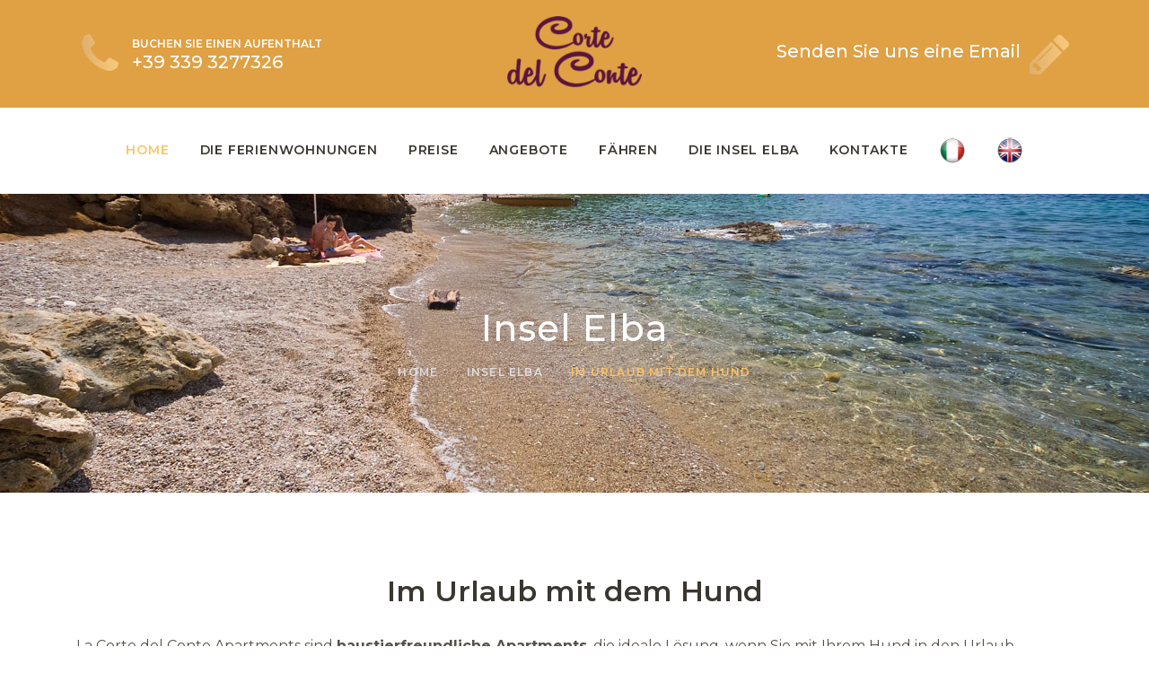

--- FILE ---
content_type: text/html; charset=UTF-8
request_url: https://www.appartamenticortedelconte.com/de/im-urlaub-mit-dem-hund.php
body_size: 4116
content:
<!DOCTYPE html>
<!--[if lt IE 7]>      <html class="no-js lt-ie9 lt-ie8 lt-ie7"> <![endif]-->
<!--[if IE 7]>         <html class="no-js lt-ie9 lt-ie8"> <![endif]-->
<!--[if IE 8]>         <html class="no-js lt-ie9"> <![endif]-->
<!--[if gt IE 8]><! -->
<html lang="de" class="no-js">
<!--<![endif]-->
<head>
	<title>Im Urlaub mit Hund auf der Insel Elba | Ferienwohnungen Corte del Conte</title>
	<meta name="description" content="Nur 100 Meter von den Corte del Conte Apartments entfernt befindet sich ein nur f&uuml;r Hunde reservierter Strand mit Sonnenschirmen und Liegest&uuml;hlen, Kabinen, Duschen mit ungesalzenem Wasser und einem gro&szlig;en Platz zum Spielen ...">
	<meta name="keywords" content="hunde strand, ferienwohnungen elba, insel elba, urlaub, familie, meer, porto azzurro, lido">
	<meta charset="utf-8">
	<meta name="viewport" content="width=device-width, initial-scale=1, shrink-to-fit=no">
<!--[if IE]>
		<meta http-equiv="X-UA-Compatible" content="IE=edge">
	<![endif]-->
<meta name="robots" CONTENT="all">
<meta name="robots" content="index, follow">
<META NAME="author" CONTENT="franco boschian - elbalink.it">
<link rel="icon" href="../images/favicon.ico" type="image/x-icon">

	<link rel="stylesheet" href="../css/bootstrap.min.css">
	<link rel="stylesheet" href="../css/animations.css">
	<link rel="stylesheet" href="../css/font-awesome.css">
	<link rel="stylesheet" href="../css/main.css" class="color-switcher-link">
	<script src="../js/vendor/modernizr-custom.js"></script>

	<!--[if lt IE 9]>
		<script src="../js/vendor/html5shiv.min.js"></script>
		<script src="../js/vendor/respond.min.js"></script>
		<script src="../js/vendor/jquery-1.12.4.min.js"></script>
	<![endif]-->
	<style>.prezzi.overflow_scroll {
    overflow-x: auto !important;
}

			.prezzi {
    width: 100%;
    position: relative;
    overflow: hidden;
        overflow-x: hidden;
}
</style>
		<!-- Google Tag Manager -->
<script>(function(w,d,s,l,i){w[l]=w[l]||[];w[l].push({'gtm.start':
new Date().getTime(),event:'gtm.js'});var f=d.getElementsByTagName(s)[0],
j=d.createElement(s),dl=l!='dataLayer'?'&l='+l:'';j.async=true;j.src=
'https://www.googletagmanager.com/gtm.js?id='+i+dl;f.parentNode.insertBefore(j,f);
})(window,document,'script','dataLayer','GTM-PDTRVCL');</script>
<!-- End Google Tag Manager -->
</head>

<body>
<!-- Google Tag Manager (noscript) -->
<noscript><iframe src="https://www.googletagmanager.com/ns.html?id=GTM-PDTRVCL"
height="0" width="0" style="display:none;visibility:hidden"></iframe></noscript>
<!-- End Google Tag Manager (noscript) -->
	<!--[if lt IE 9]>
		<div class="bg-danger text-center">Stai usando un browser <strong>antico</strong>. Ti preghiamo di <a href="http://browsehappy.com/" class="color-main">aggiornare il tuo browser</a> per migliorare la visualizzazione.</div>
	<![endif]-->

	<div class="preloader">
		<div class="preloader_image pulse"></div>
	</div>



	<!-- wrappers for visual page editor and boxed version of template -->
	<div id="canvas">
		<div id="box_wrapper">

			<!--topline section visible only on small screens|-->
				<section class="page_topline ds s-py-10 c-my-10">
					<div class="container">
						<div class="row align-items-center">
							<div class="col-12 col-md-4 col-xl-4">
								<div class="media">
									<span class="icon-styled ">
										<i class="fa color-main2 fa-phone"></i>
									</span>
									<div class="media-body">
										<span class="small-text">Buchen Sie einen Aufenthalt</span>
										<p><a href="tel:+393393277326">+39 339 3277326</a></p>
									</div>
								</div>
							</div>
							<div class="col-md-4 text-center hidden-below-md">
								<a href="https://www.appartamenticortedelconte.com/ferienwohnungen-auf-der-insel-elba.php" class="logo">
									<img src="../images/logo.png" alt="Ferienwohnungen Corte del Conte, Elba">
								</a>
							</div>
							<div class="col-12 col-md-4 col-xl-4">
								<div class="media">
									<div class="media-body align-items-end">
										<span class="small-text"><!-- our emailaddress --></span>
										<p><a href="mailto:info@appartamenticortedelconte.com">Senden Sie uns eine Email</a></p>
									</div>
									<span class="icon-styled ">
										<i class="fa color-main2 fa-pencil"></i>
									</span>
								</div>
							</div>
						</div>
					</div>
				</section>
				<!--eof topline-->

				<!-- header with two Bootstrap columns - left for logo and right for navigation and includes (search, social icons, additional links and buttons etc -->
				<header class="page_header ls justify-nav-center">
					<div class="container">
						<div class="row align-items-lg-end align-items-center">
							<div class="col-10 col-md-4 hidden-above-md d-flex">
								<a href="https://www.appartamenticortedelconte.com/ferienwohnungen-auf-der-insel-elba.php" class="logo">
									<img src="../images/logo.png" alt="Ferienwohnungen Corte del Conte, Insel  Elba">
								</a>

								<div class="media-wrap">
									<div class="media">
										<span class="icon-styled ">
											<i class="fa color-main2 fa-phone"></i>
										</span>
										<div class="media-body">
											<span class="small-text">Buchen Sie einen Aufenthalt</span>
											<p><a href="tel:+39056595678">+39 0565 95678</a></p>
										</div>
									</div>
									<div class="media">
										<div class="media-body align-items-end">
											<span class="small-text"><!-- our emailaddress --></span>
											<p><a href="mailto:info@appartamenticortedelconte.com">Senden Sie uns eine Email</a></p>
										</div>
										<span class="icon-styled ">
											<i class="fa color-main2 fa-pencil"></i>
										</span>
									</div>
								</div>
							</div>

							<div class="col-lg-12 col-1">
								<!-- main nav start -->
								<nav class="top-nav">
									<ul class="nav sf-menu">
											
										<li class="active"><a href="https://www.appartamenticortedelconte.com/ferienwohnungen-auf-der-insel-elba.php">Home</a></li>
										<li><a href="wohnungen-insel-elba.php">Die Ferienwohnungen</a><ul>
											<li><a href="wohnungen-insel-elba.php">Die Wohnungstypen</a></li>
											<li><a href="lage-der-wohnungen.php">Die Lage</a></li>
											</ul>
											</li>
										<li><a href="preise-der-wohnungen.php">Preise</a>
										<ul>
											<li><a href="preise-der-wohnungen.php">Preise</a></li>
											<li><a href="../calcolo-soggiorno.php">Online Kostenvoranschlag</a></li>
											</ul>
											</li>
										<li><a href="../elba/angebote.php">Angebote</a></li>
										<li><a href="ermaessigte-faehren-nach-elba.php">F&auml;hren</a></li>
										<li><a href="insel-elba.php">Die Insel Elba </a>
											<ul>
											<li><a href="insel-elba.php">Die Insel Elba</a></li>
											<li><a href="anreise-nach-elba.php">Anreise nach Elba</a></li>
											</ul>
										</li>
										<li><a href="kontakte.php">Kontakte</a></li>
										<li><a href="https://www.appartamenticortedelconte.com"><img src="../images/ita.png" alt="Appartamenti a Porto Azzurro, Elba"></a></li>
										<li><a href="../holiday-apartments-on-elba-island.php"><img src="../images/eng.png" alt="Apartments in Porto Azzurro, Elba"></a></li>
									</ul>


								</nav>
								<!-- eof main nav -->
							</div>

						</div>
					</div>
					<!-- header toggler -->
					<span class="toggle_menu"><span></span></span>
				</header>

			<div class="header_absolute cover-background ds s-overlay s-parallax">
				

				<section class="page_title ds s-py-5">
					<div class="container">
						<div class="row">

							<div class="col-md-12 text-center">
								<h1 class="bold">Insel Elba</h1>
								<ol class="breadcrumb">
									<li class="breadcrumb-item">
										<a href="https://www.appartamenticortedelconte.com/ferienwohnungen-auf-der-insel-elba.php">Home</a>
									</li>
									<li class="breadcrumb-item">
										<a href="insel-elba.php">Insel Elba</a>
									</li>
									<li class="breadcrumb-item active">
										Im Urlaub mit dem Hund 
									</li>
								</ol>
							</div>

						</div>
					</div>
				</section>
			</div>


			<section class="ls s-py-50 s-py-md-120 s-py-xl-60 c-gutter-60">
				<div class="container">
					<div class="row">

						 
								 	<!-- <div style="background:#f2f2f2;">  -->
 									<div class="col-md-12">
									<br><div align="center"><h4 class="mt-1 mb-20">Im Urlaub mit dem Hund </h4></div>
									
									 
									<div class="entry-content">
									  <br>La Corte del Conte Apartments sind <strong>haustierfreundliche Apartments</strong>, die ideale L&ouml;sung, wenn Sie mit Ihrem Hund in den Urlaub kommen.<br><br>

Dar&uuml;ber hinaus hat die Gemeinde Porto Azzurro in nur 100 Metern Entfernung seit Jahren <strong>einen Hundestrand</strong> eingerichtet, einen Strand, der ausgestattet ist, um den Hund zu jeder Tageszeit in absoluter Ruhe ans Meer zu bringen, ausgestattet mit Sonnenschirmen, Liegest&uuml;hlen und Sonnenliegen , Duschen mit der M&ouml;glichkeit, den Hund mit S&uuml;&szlig;wasser zu waschen und gro&szlig;er kostenloser Parkplatz.<br><br>

Der windgesch&uuml;tzte Strand von Mola besteht aus wei&szlig;em Kies am Ufer und kleinen braunen Kieselsteinen mit feinem Sand im Wasser. Da er nicht f&uuml;r Badeaktivit&auml;ten verwendet wird, kann sich Ihr vierbeiniger Freund frei bewegen.<br><br>

Der Strand ist vom 15. Juni bis 30. September von 9:00 bis 19:00 Uhr ge&ouml;ffnet.<br><br>


										
	<div class="row isotope-wrapper masonry-layout c-mb-10 c-gutter-10 mt-30 mb-20">
											<div class="col-md-6"><a href="../images/spiaggia-di-mola-01.jpg" alt="Dog Beach in Mola" class="link-zoom photoswipe-link" data-width="900" data-height="600"><img src="../images/spiaggia-di-mola-01.jpg" alt="Hundestrand in Mola"></a></div>
											<div class="col-md-6"><a href="../images/spiaggia-di-mola-02.jpg" alt="Dog Beach in Mola" class="link-zoom photoswipe-link" data-width="900" data-height="600"><img src="../images/spiaggia-di-mola-02.jpg" alt="Hundestrand in Mola"></a></div>	
	
	</div>									
										
									</div> <!-- entry-content -->
									</div> <!-- col-lg-5 -->
									

					</div>

				</div>
			</section>

			<footer class="page_footer  s-overlay s-parallax s-pt-80 s-pb-30"><!-- ds --><!-- s-pt-80 s-pb-30 s-pb-md-65 s-pt-md-120 s-pt-lg-135 s-pb-xl-110 c-mb-20 c-gutter-60 -->
				<div class="container">
					<div class="row">
					
					<div class=" col-lg-4 text-center animate" data-animation="fadeInUp">
							<div class="widget widget_icons_list">
								<a href="https://www.appartamenticortedelconte.com/ferienwohnungen-auf-der-insel-elba.php" class="logo flex-column text-center pb-0">
									<img src="../images/logo.png" alt="Ferienwohnungen Corte del Conte, Insel Elba">
								</a>
								<p>Ferienwohnungen auf der Insel Elba </p>
								<ul class="mb-10">
									<li class="icon-inline">
										<div class="icon-styled icon-top color-main fs-14">
											<i class="fa fa-map-marker"></i>
										</div>
										<p>Loc. Mola, 57036 Porto Azzurro (LI)</p>
									</li>
									<li class="icon-inline">
										<div class="icon-styled icon-top color-main fs-14">
											<i class="fa fa-phone"></i>
										</div>
										<p><a href="tel:+393393277326">+39 339 3277326</a></p>
									</li>
									<li class="icon-inline">
										<div class="icon-styled icon-top color-main fs-14">
											<i class="fa fa-pencil"></i>
										</div>
										<p>
											<a href="mailto:info@appartamenticortedelconte.com"><span>info@appartamenticortedelconte.com</span></a>
										</p>
									</li>
								</ul>
							</div>
						</div>
						
						<div class=" col-lg-4 text-center animate" data-animation="fadeInUp">
							<div class="divider-25 d-none d-xl-block"></div>
							<div class="widget mb-0">
								<p>
									<img src="../images/mappa.jpg" alt="Karte der Wohnungen">
								</p>
							</div>
							<div class="divider-50"></div>
						</div>

						

						<div class="col-lg-4 animate" data-animation="fadeInUp">
							<div class="divider-25 d-none d-xl-block"></div>
							<div class="widget widget_instagram">
								<p>
									Kommen Sie ans Meer an den <strong>Strand Reale</strong> in Porto Azzurro, wo wir ein Strandrestaurant betreiben und Liegest&uuml;hle und Sonnenschirme vermieten. Ein zus&auml;tzlicher Service f&uuml;r unsere Kunden, der sehr gesch&auml;tzt wird. Gro&szlig;er kostenloser Parkplatz nur wenige Meter entfernt.<br> 
									
									<!-- <div align="center"><a href="https://www.isolaelbacampingreale.com/elba-campingplatz-am-meer.php" target="_blank"><img src="../images/logo-camping-reale.png" width="242" height="60" alt="Camping Reale"></a></div> -->
								</p>
							</div>
						</div>
					</div>
				</div>
			</footer>

			<section class="page_copyright ls s-py-20">
				<div class="container">
					<div class="row align-items-center">
						<div class="col-md-12 text-center animate" data-animation="scaleAppear">
							<div class="widget widget_nav_menu">
								<ul class="menu mt-0">
									<li>
										<a href="https://www.appartamenticortedelconte.com/de/cookies.php">Cookie Policy</a>
									</li>
									<li>
										<a href="https://www.appartamenticortedelconte.com/de/privacy.php">Cookie Policy</a>
									</li>
								</ul>
							</div>
						</div>
					</div>
				</div>
			</section>


		</div><!-- eof #box_wrapper -->
	</div><!-- eof #canvas -->


 
	<script src="../js/compressed.js"></script>
	<script src="../js/main.js"></script>
</body>
</html>





--- FILE ---
content_type: text/css
request_url: https://www.appartamenticortedelconte.com/css/main.css
body_size: 50432
content:
@charset "utf-8";@import "https://fonts.googleapis.com/css?family=Montserrat:300,300i,400,400i,500,600,700";html{height:100%;overflow:visible;position:relative;width:100%}::-moz-selection{background-color:#dbac6d;color:#fff}::selection{background-color:#dbac6d;color:#fff}::-moz-selection{background-color:#dbac6d;color:#fff}body{background-color:#fff;font-family:montserrat,sans-serif;font-size:16px;font-weight:400;line-height:30px;overflow:visible;overflow-x:hidden;overflow-y:scroll;position:relative}@-moz-document url-prefix(){body{font-weight:300}}h1,h2,h3,h4,h5,h6{font-family:montserrat,sans-serif;font-weight:600;/*text-transform:capitalize*/}h1{font-size:3.5em;line-height:1;margin-bottom:.45em;margin-top:1.15em}h2{font-size:3em;line-height:1;margin-bottom:.55em;margin-top:.9em}h3{font-size:2.5em;line-height:1;margin-bottom:.65em;margin-top:1.17em}h4{font-size:2em;line-height:1;margin-bottom:.85em;margin-top:1.4em}h5{font-size:1.5em;line-height:1;margin-bottom:1.2em;margin-top:1.95em}h6{font-size:1.25em;line-height:1;margin-bottom:1.4em;margin-top:2.4em}@media(max-width:768px){h1{font-size:2.8rem}h2{font-size:2.4rem}h3{font-size:2rem}h4{font-size:1.7rem}h5{font-size:1.4rem}h6{font-size:1.1rem}}h1:first-child,h2:first-child,h3:first-child,h4:first-child,h5:first-child,h6:first-child{margin-top:0}h1:last-child,h2:last-child,h3:last-child,h4:last-child,h5:last-child,h6:last-child{margin-bottom:0}p{margin:0 0 20px}ul:last-child,ol:last-child,p:last-child{margin-bottom:0}p:last-child:after{clear:both;content:"";display:block}img,figure{height:auto;max-width:100%}figcaption{font-size:.95em;line-height:1.4;padding:10px 0 7px}figcaption p{margin-bottom:0}b,strong{font-weight:700}
/*label{color:#3a3630}*/
a{color:#3a3630;text-decoration:none;transition:all .2s ease-in-out 0s}a:hover{color:#dbac6d;text-decoration:none;transition:all .15s linear 0s}a.color-main:hover{color:#3a3630}blockquote{border:none;color:#585149;font-size:20px;font-weight:300;line-height:30px;margin-bottom:30px;margin-left:auto;margin-right:auto;margin-top:20px;max-width:780px;padding:0;position:relative;text-align:center}blockquote p{font-style:italic}blockquote h5,blockquote h4,blockquote h3{font-size:2rem;margin-bottom:.1em;margin-top:.8em;text-transform:capitalize}blockquote .media{margin:15px 0}blockquote .media img{border-radius:50%;max-width:60px}blockquote h3,blockquote h4,blockquote .text-small{font-style:normal;margin-bottom:8px;margin-top:24px;text-transform:none}input:focus,button:focus,select:focus,textarea:focus,a:focus{outline:medium;text-decoration:none}a>img{transition:all .15s ease-in-out 0s}a:hover>img{opacity:.8}a.btn:active,a.button:active,button:active,input[type=submit]:active{position:relative;top:1px!important}hr{border-color:#d5d3cf;margin-bottom:30px;margin-left:0;margin-right:0;margin-top:30px}iframe{border:none;max-width:100%}table{margin:10px 0;max-width:100%;width:100%}table td,table th{line-height:1.42857143;padding:15px 8px;text-align:center;vertical-align:middle}table th{color:#3a3630;font-weight:400;vertical-align:middle}canvas{-moz-user-select:none;-webkit-user-select:none;-ms-user-select:none}pre{background-color:rgba(150,150,150,.05);line-height:1.5;padding:.5em 1em}.big{font-size:20px;line-height:1.8em;margin:.85em 0 1.3em}.big em{display:inline-block;margin:.3em 0 0}@media(min-width:768px){.big em{margin:1em 0 .5em}}.media h3{text-transform:uppercase}.media .dropcap{margin-right:0}.small-text{font-size:14px;font-style:normal;font-weight:600;line-height:1;text-align:center;text-transform:uppercase}.program-section .owl-carousel .owl-dots,.surgical-section .owl-carousel .owl-dots{display:none}@media(max-width:1250px){.program-section .owl-carousel .owl-dots,.surgical-section .owl-carousel .owl-dots{display:block}}.program-section .owl-carousel .owl-nav,.surgical-section .owl-carousel .owl-nav{top:44%}@media(max-width:1250px){.program-section .owl-carousel .owl-nav,.surgical-section .owl-carousel .owl-nav{display:none}}.program-section .owl-carousel .owl-nav .owl-prev,.surgical-section .owl-carousel .owl-nav .owl-prev{left:-17%;opacity:1}@media(max-width:1650px){.program-section .owl-carousel .owl-nav .owl-prev,.surgical-section .owl-carousel .owl-nav .owl-prev{left:-8%}}@media(max-width:1400px){.program-section .owl-carousel .owl-nav .owl-prev,.surgical-section .owl-carousel .owl-nav .owl-prev{left:-4%}}.program-section .owl-carousel .owl-nav .owl-prev:hover i,.surgical-section .owl-carousel .owl-nav .owl-prev:hover i{color:#3a3630}.program-section .owl-carousel .owl-nav .owl-prev i,.surgical-section .owl-carousel .owl-nav .owl-prev i{color:#585149;font-size:30px}.program-section .owl-carousel .owl-nav .owl-prev i:before,.surgical-section .owl-carousel .owl-nav .owl-prev i:before{content:"\f104"}.program-section .owl-carousel .owl-nav .owl-prev.disabled,.surgical-section .owl-carousel .owl-nav .owl-prev.disabled{opacity:1}.program-section .owl-carousel .owl-nav .owl-next,.surgical-section .owl-carousel .owl-nav .owl-next{opacity:1;right:-17%}@media(max-width:1650px){.program-section .owl-carousel .owl-nav .owl-next,.surgical-section .owl-carousel .owl-nav .owl-next{right:-8%}}@media(max-width:1400px){.program-section .owl-carousel .owl-nav .owl-next,.surgical-section .owl-carousel .owl-nav .owl-next{right:-4%}}.program-section .owl-carousel .owl-nav .owl-next:hover i,.surgical-section .owl-carousel .owl-nav .owl-next:hover i{color:#3a3630}.program-section .owl-carousel .owl-nav .owl-next i,.surgical-section .owl-carousel .owl-nav .owl-next i{color:#585149;font-size:30px}.program-section .owl-carousel .owl-nav .owl-next i:before,.surgical-section .owl-carousel .owl-nav .owl-next i:before{content:"\f105"}.program-section .owl-carousel .owl-nav .owl-next.disabled,.surgical-section .owl-carousel .owl-nav .owl-next.disabled{opacity:1}.program-section .owl-carousel .owl-nav .owl-next.disabled i,.surgical-section .owl-carousel .owl-nav .owl-next.disabled i{color:#3a3630}.program-section .owl-carousel .owl-stage{padding:5px 0}.program-section .owl-carousel .owl-nav{top:51%}@media(max-width:1199px){.section-trips{padding-left:10px;padding-right:10px}}.section-news [role=tablist] .card{margin-bottom:28px}.section-news [role=tablist] .card:last-child{margin-bottom:0}.section-news .post.cover-image{align-items:flex-end;display:flex;height:100%;padding:34px 40px}.section-news .post.cover-image h5{color:#fff;margin-bottom:5px}.section-news .post.cover-image span{color:#fff}.section-news .post.cover-image img{display:none}@media(max-width:1199px){.section-news .post.cover-image h5{text-align:left}}@media(max-width:991px){.section-news .post.cover-image img{display:block;visibility:hidden}.section-news .post.cover-image .item-content{position:absolute}}@media(max-width:767px){.section-news .post.side-item{flex-direction:row}}.section-news .post.side-item:hover{background:#f0f0f0}.section-news .post.side-item .item-wrap{width:auto}@media(max-width:575px){.section-news .post.side-item .item-wrap{display:none}}.section-news .post.side-item .item-content{padding:16px 29px 16px 25px;width:100%}.section-news .post.side-item .item-content h5{margin-bottom:5px}.section-news .post.side-item .item-content a{background:0 0;color:#3a3630;font-size:20px;padding:0;text-transform:capitalize}.section-news .post.side-item .item-content a::before,.section-news .post.side-item .item-content a::after{content:none}.section-news .post.side-item .item-content a:hover{color:#fcc465}.section-news .post.side-item .item-content a:hover::before,.section-news .post.side-item .item-content a:hover::after{content:none}.users-section{background-image:url(../images/parallax/team_bg.jpg)}.users-section.s-overlay.ds:before{opacity:.7}.users-section .icon-styled i.fa{font-size:50px}.users-section .icon-box h5{font-size:32px;margin-bottom:17px;margin-top:33px}.users-section .icon-box p{display:inline-block;max-width:320px}@media(max-width:1199px){.users-section .icon-box h5{font-size:24px}.users-section .icon-box p{padding-left:0;padding-right:0}}.service-section{position:relative}.service-section .image_cover{background-image:url(../images/spiaggia-reale.jpg);background-position-x:77%;background-position-y:100%;background-repeat:no-repeat;background-size:662px;bottom:0;left:0;position:absolute;top:0;width:50%}@media(max-width:1440px){.service-section .image_cover{background-size:600px}}@media(max-width:1200px){.service-section .image_cover{background-position-x:0;background-size:415px}}@media(max-width:991px){.service-section .image_cover{background-position-x:center;background-size:contain;height:0;margin-bottom:30px;padding-bottom:55%;position:relative;width:100%}}@media(max-width:767px){.service-section .image_cover{margin-bottom:0}}.service-section *+.media-body,.service-section .media-body+*{margin-left:17px}.service-section .media .media-body h5{font-size:20px;font-weight:500;letter-spacing:-.3px;margin-bottom:10px;margin-top:14px}ul,ol{padding-left:0}dt{font-weight:700}dd{margin:0 1.5em 1.5em}.list-bordered{list-style:none;overflow:hidden;padding:0}.list-bordered li{border-bottom:1px solid #d5d3cf;border-top:1px solid #d5d3cf;padding-bottom:15px;padding-top:14px}.list-bordered li+li{border-top:none}.list-bordered.no-top-border>li:first-child{border-top:none}.list-bordered.no-bottom-border>li:last-child{border-bottom:none}ul.list-bordered{color:#585149}.ds ul.list-bordered{color:#fff}.list-styled ul,ul.list-styled{color:#585149;list-style:none;padding:0}.list-styled ul.color-darkgrey,ul.list-styled.color-darkgrey{color:#3a3630}.list-styled ul.color-darkgrey li,ul.list-styled.color-darkgrey li{font-weight:400}.list-styled ul li,ul.list-styled li{color:#3a3630;font-size:16px;font-weight:400;line-height:30px;padding:4px 0 6px 31px;position:relative}.list-styled ul li:before,ul.list-styled li:before{color:#fcc465;content:"\f00c";font-family:fontawesome;font-size:14px;left:2px;position:absolute;top:4px}ul.list-unstyled{color:#585149}ul.list-unstyled li{font-size:16px;font-weight:300;line-height:30px;padding:4px 0 6px 0}ol.list-num{counter-reset:li;list-style:none outside none;margin-bottom:0;padding:0}ol.list-num li{color:#3a3630;font-size:16px;font-weight:400;line-height:30px;padding:4px 0 4px 31px;position:relative}ol.list-num li:after{color:#dbac6d;content:counter(li) ".";counter-increment:li;font-weight:700;left:2px;position:absolute;top:4px}.breadcrumb{background-color:transparent;border-radius:0;color:inherit;font-family:montserrat,sans-serif;font-size:12px;font-weight:600;letter-spacing:.1em;line-height:32px;margin:0;padding:0;text-transform:uppercase}.breadcrumb .breadcrumb-item+.breadcrumb-item::before{opacity:0}.breadcrumb>li{display:inline-block;float:none;padding:0}.breadcrumb>li a:not(.btn){color:#dedfdf}.text-center .breadcrumb{justify-content:center}@media(min-width:992px){.text-lg-right .breadcrumb{justify-content:flex-end}}.breadcrumb>.active{color:#fcc465}.breadcrumb>.active::before{color:#6c757d}.breadcrumb-item+.breadcrumb-item::before{color:#c2dfee;padding:0 7px}
/*input[type=text],input[type=email],input[type=url],input[type=password],input[type=search],input[type=tel],input[type=number],textarea,select,.form-control{background-color:#f0f0f0;border:none;border-radius:0;color:#585149;font-size:14px;font-weight:500;height:50px;line-height:24px;padding-bottom:11px;padding-left:28px;padding-right:30px;padding-top:11px;width:100%}*/
input[type=text]:focus,input[type=text]:active,input[type=email]:focus,input[type=email]:active,input[type=url]:focus,input[type=url]:active,input[type=password]:focus,input[type=password]:active,input[type=search]:focus,input[type=search]:active,input[type=tel]:focus,input[type=tel]:active,input[type=number]:focus,input[type=number]:active,textarea:focus,textarea:active,select:focus,select:active,.form-control:focus,.form-control:active{background-color:#f0f0f0;color:#585149}.ms input[type=text],.ms input[type=email],.ms input[type=url],.ms input[type=password],.ms input[type=search],.ms input[type=tel],.ms input[type=number],.ms textarea,.ms select,.ms .form-control{background-color:#fff}.ms input[type=text]:focus,.ms input[type=text]:active,.ms input[type=email]:focus,.ms input[type=email]:active,.ms input[type=url]:focus,.ms input[type=url]:active,.ms input[type=password]:focus,.ms input[type=password]:active,.ms input[type=search]:focus,.ms input[type=search]:active,.ms input[type=tel]:focus,.ms input[type=tel]:active,.ms input[type=number]:focus,.ms input[type=number]:active,.ms textarea:focus,.ms textarea:active,.ms select:focus,.ms select:active,.ms .form-control:focus,.ms .form-control:active{background-color:#fff}
/*select{border:none;font-style:italic;font-weight:600;height:50px;text-transform:uppercase;width:100%}*/


/*.form-group .select_container{max-width:none}.form-group .select_container::before{background:#f0f0f0}.form-group 
.select_container::after{color:#dbac6d}.select_container{max-width:570px;position:relative}.select_container::before{background:linear-gradient(to right,#dbac6d 0%,#fccc7c 100%);content:"";display:inline-block;height:50px;position:absolute;right:0;top:0;width:50px}
.select_container::after{color:#fff;content:"\f053";font-family:FontAwesome;font-size:10px;position:absolute;right:19px;top:22%;-webkit-transform:rotate(-90deg);transform:rotate(-90deg)}*/

input[disabled]{cursor:not-allowed;opacity:.4}input[type=submit],button{cursor:pointer}input[type=submit],button{border-radius:3px;font-family:montserrat,sans-serif;font-size:12px;font-style:normal;font-weight:600;line-height:1;padding:22px 39px;text-align:center;text-transform:uppercase;transition:all .3s ease-in-out}input[type=submit]:hover,button:hover{color:#fff}.ds input[type=submit]:not([class]),.cs input[type=submit]:not([class]),.ds button:not([class]),.cs button:not([class]){border-color:#fff;color:#fff}textarea,textarea.form-control{height:auto;min-height:160px;padding-top:14px}.form-group{position:relative}[class*=col-]>.form-group{margin-bottom:0}[class*=col-]>.form-group+.form-group{margin-top:20px}@media(max-width:767px){.buttons-group{align-items:flex-start;display:flex;flex-direction:column}.buttons-group button+button{margin-left:0;margin-top:20px}}.has-placeholder label{display:none}select[multiple]{height:auto}select option,.form-control option{background-color:#fff;color:#3a3630}.form-control-unstyled{background-color:transparent;border:none}.form-control,.form-control:focus{background-color:#f0f0f0;box-shadow:none;color:#585149}.form-control.invalid{box-shadow:0 0 0 2px #dbac6d}.form-control:focus{border-color:#b1aea6}.form-control:-moz-placeholder{color:#585149;font-weight:600;opacity:1;text-transform:uppercase}.form-control::-moz-placeholder{color:#585149;font-style:italic;font-weight:600;opacity:1;text-transform:uppercase}.form-control:-ms-input-placeholder{color:#585149;font-style:italic;font-weight:600;text-transform:uppercase}.form-control::-webkit-input-placeholder{color:#585149;font-style:italic;font-weight:600;text-transform:uppercase}.form-control:focus:-moz-placeholder{color:transparent}.form-control:focus::-moz-placeholder{color:transparent}.form-control:focus:-ms-input-placeholder{color:transparent}.form-control:focus::-webkit-input-placeholder{color:transparent}form label+[class*=fa-]{font-size:16px;left:17px;position:absolute;text-align:center;top:60px;width:1em}form .has-placeholder label+[class*=fa-]{top:22px}form label+[class*=fa-]+.form-control{padding-left:40px}

/*label{cursor:pointer;font-size:14px;font-style:normal;font-weight:600;letter-spacing:.05em;line-height:1;text-align:center;text-transform:uppercase;text-transform:capitalize}*/

.checkbox label,.radio label{font-weight:inherit}.checkbox label[for],.radio label[for]{font-weight:inherit}.checkbox label[for]+input[type=checkbox],.checkbox label[for]+input[type=radio],.radio label[for]+input[type=checkbox],.radio label[for]+input[type=radio]{left:20px}input[type=checkbox],input[type=radio]{margin-right:8px}.form-wrapper.hero-bg,.form-wrapper.muted-bg,.form-wrapper.cs,.form-wrapper.ds,.form-wrapper.ls{padding:35px}.has-error .form-control{border-color:#dbac6d}.has-error label,.has-error .help-block{color:#dbac6d}.checkbox input[type=checkbox]{display:none}.checkbox label+input[type=checkbox],.checkbox label>input[type=checkbox]{display:inline-block}input[type=checkbox]+label{padding-left:0}input[type=checkbox]+label>a{color:#3a3630}input[type=checkbox]+label:before{border:1px solid #d5d3cf;content:"";display:inline-block;font-family:fontawesome;font-size:15px;height:16px;line-height:14px;margin:1px 10px 4px 0;padding-right:.1em;text-align:center;vertical-align:middle;width:16px}input[type=checkbox]:checked+label:before{color:#3a3630;content:"\f00c"}input[type=checkbox]:disabled+label:before{background-color:#d5d3cf}.radio input[type=radio]{display:none}.radio label+input[type=radio],.radio label>input[type=radio]{display:inline-block}input[type=radio]+label{cursor:pointer;padding-left:0}input[type=radio]+label>a{color:#999}input[type=radio]+label:before{border:2px solid #d5d3cf;border-radius:50%;content:"";display:inline-block;height:16px;margin-bottom:2px;margin-right:10px;vertical-align:middle;width:16px}input[type=radio]:checked+label:before{background-clip:content-box;background-color:#dbac6d;padding:3px}input[type=radio]:disabled+label:before{background-color:#d5d3cf}.contact-form.form-inverse input[type=text],.contact-form.form-inverse input[type=email],.contact-form.form-inverse input[type=url],.contact-form.form-inverse input[type=password],.contact-form.form-inverse input[type=search],.contact-form.form-inverse input[type=tel],.contact-form.form-inverse input[type=number],.contact-form.form-inverse textarea,.contact-form.form-inverse select{background-color:#f0f7fa}.form-group{margin-bottom:20px}@media(max-width:767px){.form-group .btn+.btn{margin-left:0;margin-top:20px}}.carousel-item.active,.carousel-item-next,.carousel-item-prev{display:block}.carousel-indicators li{border-radius:50%;height:10px;max-width:10px}.nav-tabs{border-bottom:none;position:relative;z-index:1}@media(max-width:1200px) and (min-width:992px){.nav-tabs.aside-tab{display:flex;flex-direction:column}}@media(max-width:768px){.nav-tabs{display:flex;flex-direction:column}}.nav-tabs .nav-link{border:2px solid #d5d3cf;border-radius:0;color:#585149;font-size:14px;font-weight:500;margin-right:2px}.nav-tabs .nav-link:hover{background:#dbac6d;border-color:#dbac6d;color:#fff}@media(max-width:768px){.nav-tabs .nav-link{padding:15px 35px}}.nav-tabs .nav-item.show .nav-link,.nav-tabs .nav-link.active{background:#dbac6d;border-color:#dbac6d;color:#fff}.nav-link{color:#3a3630;font-size:14px;font-style:normal;font-weight:600;line-height:1;min-width:170px;padding:16px 25px;text-align:center;text-transform:uppercase}@media(max-width:768px){.nav-link{min-width:100px}}@media(max-width:450px){.nav-link{display:block;min-width:auto;width:100%}}.small-tabs .nav-link{min-width:80px;padding:16px 20px}.tab-content{background-color:transparent;border:2px solid #f0f0f0;border-top:none;padding:54px 57px 46px;position:relative}.tab-content::before{background-color:#dbac6d;content:"";height:5px;left:-2px;position:absolute;right:-2px;top:-2px;z-index:2}@media(max-width:450px){.tab-content{padding:30px}}.tab-pane .media img{max-width:40%}.tab-pane .media img:first-child{margin-right:10px}.tab-pane .media h3,.tab-pane .media h4,.tab-pane .media h5{font-weight:900}[data-toggle=collapse]{display:inline-block;font-size:14px;margin-bottom:20px;padding-right:20px;position:relative}[data-toggle=collapse]:after{content:"\f078";font-family:fontawesome;font-size:10px;margin-top:-7px;position:absolute;right:0;top:50%}[data-toggle=collapse].collapsed:after{content:"\f054"}[role=tablist] .card{background:0 0;border:none;border-radius:0;margin-bottom:11px}[role=tablist] .card .card-body{border:2px solid #f0f0f0;border-top:none}[role=tablist] .card-body-unstyled{padding:0 40px 18px}[role=tablist] .card-header{background:0 0;border:none;padding:0}[role=tablist] .card-header:hover{background-color:#dbac6d}[role=tablist] .card-header a{background-color:#dbac6d;border:none;color:#fff;display:block;font-size:14px;font-weight:500;line-height:1;margin:0;padding:18px 50px 18px 40px;text-transform:uppercase;word-wrap:break-word}[role=tablist] .card-header a i{color:#fff;margin-right:14px}[role=tablist] .card-header a:before,[role=tablist] .card-header a:after{background-color:transparent;bottom:0;color:#fff;content:"";font-family:inherit;font-weight:100;position:absolute;right:0;text-align:center;top:0;transition:opacity .3s ease-in-out;width:60px}[role=tablist] .card-header a:after{background:0 0;bottom:auto;color:#fff;content:"-";font-size:30px;height:30px;line-height:30px;margin-top:-17px;top:50%;vertical-align:top}[role=tablist] .card-header a:not(.btn):hover{color:#fff}[role=tablist] .card-header a:not(.btn):hover:before,[role=tablist] .card-header a:not(.btn):hover:after{color:#fff}[role=tablist] .card-header a:not(.btn):hover i{color:#fff}[role=tablist] .card-header a.collapsed{background-color:#f0f0f0;color:#585149;display:inline-block;position:relative;width:100%;z-index:2}[role=tablist] .card-header a.collapsed i{color:#dbac6d}[role=tablist] .card-header a.collapsed::before{background-image:linear-gradient(to right,#dbac6d 0%,#fccc7c 100%);bottom:0;content:"";left:0;opacity:0;position:absolute;right:0;top:0;transition:opacity .3s ease-in-out;width:100%;z-index:-2}[role=tablist] .card-header a.collapsed:after{color:#dbac6d;content:"+";font-size:17px;margin-top:-15px}[role=tablist] .card-header a.collapsed:hover{color:#fff}[role=tablist] .card-header a.collapsed:hover i{color:#fff}[role=tablist] .card-header a.collapsed:hover::before{opacity:1}[role=tablist] .card-header a.collapsed:hover:after{color:#fff}[role=tablist] [role=tab] a{display:block}[role=tablist] .card-body{background-color:transparent;padding:34px 30px 27px 39px}[role=tablist] .media img{max-width:80px}#accordion02 .card-body{margin-bottom:0}.ds.ms [role=tablist] .card-header a.collapsed{background-color:#3a3630}.dropdown-menu{background-color:#fff;border:none;border-radius:0;border-top:3px solid #dbac6d;box-shadow:0 0 10px rgba(0,0,0,.2);font-size:inherit;line-height:1.5;margin-top:0;padding:40px;z-index:1001}.dropdown-menu>a{display:block;white-space:nowrap}.dropdown-menu>a>img{max-width:none}.dropdown-menu>a+a{margin-top:1.5em}.dropdown .dropdown-menu label,.dropdown .dropdown-menu h3,.dropdown .dropdown-menu h4{color:#3a3630}.dropdown.show .dropdown-menu input{border:1px solid #d5d3cf}.dropdown-menu>li>a:focus,.dropdown-menu>li>a:hover{background-color:transparent;color:#3a3630}.dropdwon-menu-title{padding:10px 30px}@media(min-width:1300px){.container{max-width:1200px}}.modal-open{padding-right:0!important}.modal-backdrop.show{background-color:#4d4d4d;opacity:.9}.modal-content{border-radius:1px}.modal-content [class*=col-]:last-child{margin-bottom:0}.btn{border-radius:0;font-family:montserrat,sans-serif;font-size:14px;font-style:normal;font-weight:600;line-height:1;margin-bottom:4px;min-width:170px;padding:21px 15px;text-align:center;text-transform:uppercase}.btn.round,.btn.rounded{line-height:1;padding:23px}.media>img{display:block}.media-body h3,.media-body h4{line-height:1;margin-bottom:.2em;margin-top:.3em}*+.media-body,.media-body+*{margin-left:22px}*+.media-body h5,.media-body+* h5{margin-bottom:7px}*+.media-body .small-text,.media-body+* .small-text{margin-bottom:5px}td .media-body{width:auto}.embed-responsive-3by2{background-color:#000;height:0;padding-bottom:66.666%}.embed-placeholder:after{background:url(../images/play.png) no-repeat center/contain;content:"";height:42px;left:50%;position:absolute;text-align:center;top:50%;-webkit-transform:translateX(-50%) translateY(-50%);transform:translateX(-50%) translateY(-50%);transition:all .3s ease-in-out;width:60px}.embed-placeholder:hover:after{opacity:.4}.alert{border-radius:0;border-width:0 0 0 4px;margin-bottom:40px;padding:30px}.mark,mark{background:0 0;color:#dbac6d}button.close{min-width:0}.h1 .small,.h1 small,.h2 .small,.h2 small,.h3 .small,.h3 small,.h4 .small,.h4 small,.h5 .small,.h5 small,.h6 .small,.h6 small,h1 .small,h1 small,h2 .small,h2 small,h3 .small,h3 small,h4 .small,h4 small,h5 .small,h5 small,h6 .small,h6 small{color:inherit;font-weight:300}.label-success{background-color:#4db19e;color:#fff}.label-info{background-color:#007ebd;color:#fff}.label-warning{background-color:#eeb269;color:#fff}.label-danger{background-color:#dc5753;color:#fff}.progress{background-color:#f2f2f2;border-radius:1px;height:5px;margin-bottom:20px;overflow:visible;position:relative}.progress span{color:#585149;font-family:montserrat,sans-serif;font-size:14px;font-weight:500;position:absolute;right:0;top:-34px}.progress+.progress{margin-top:10px}.progress [data-transitiongoal]{width:0}.progress .progress-bar{transition:width .5s ease .2s}.progress-title{font-family:montserrat,sans-serif;font-size:14px;font-weight:500;margin-bottom:5px;text-transform:uppercase}.owl-carousel{display:none;position:relative;-webkit-tap-color-main-color:transparent;touch-action:manipulation;width:100%;z-index:1}.owl-carousel .owl-stage{position:relative;-ms-touch-action:pan-Y}.owl-carousel.owl-shadow-items .owl-stage{padding-bottom:11px;padding-top:11px}.owl-carousel .owl-stage:after{clear:both;content:".";display:block;height:0;line-height:0;visibility:hidden}.owl-carousel .owl-stage-outer{margin-left:-10px;margin-right:-10px;overflow:hidden;padding-left:10px;padding-right:10px;position:relative;-webkit-transform:translate3d(0px,0px,0px)}.owl-carousel .owl-item{-webkit-backface-visibility:hidden;float:left;min-height:1px;position:relative;-webkit-tap-color-main-color:transparent;-webkit-touch-callout:none}.owl-carousel .owl-item .box-shadow{height:100%}.owl-carousel .owl-item img{-webkit-transform-style:preserve-3d}.owl-carousel .owl-nav.disabled,.owl-carousel .owl-dots.disabled{display:none}.owl-carousel .owl-nav .owl-prev,.owl-carousel .owl-nav .owl-next,.owl-carousel .owl-dot{cursor:pointer;cursor:hand;transition:all .3s ease-in-out;-webkit-user-select:none;-moz-user-select:none;-ms-user-select:none;user-select:none}.owl-carousel.owl-loaded{display:block}.owl-carousel.owl-loading{display:block;opacity:0}.owl-carousel.owl-hidden{opacity:0}.owl-carousel.owl-refresh .owl-item{display:none}.owl-carousel.owl-drag .owl-item{-webkit-user-select:none;-moz-user-select:none;-ms-user-select:none;user-select:none}.owl-carousel.owl-grab{cursor:move;cursor:-webkit-grab;cursor:grab}.owl-carousel.owl-rtl{direction:rtl}.owl-carousel.owl-rtl .owl-item{float:right}.owl-carousel .owl-dots{line-height:1;-webkit-tap-color-main-color:transparent;text-align:center}.owl-carousel .owl-dots .owl-dot{*display:inline;display:inline-block;zoom:1}.owl-carousel .owl-dots .owl-dot span{-webkit-backface-visibility:visible;background-color:transparent;border:2px solid #fff;border-radius:50%;display:block;height:10px;margin:5px;opacity:.8;transition:all 200ms ease;width:10px}.owl-carousel .owl-dots .owl-dot.active span,.owl-carousel .owl-dots .owl-dot:hover span{border-color:#dbac6d;opacity:.8}.owl-carousel .owl-nav{transition:all .3s ease}.owl-carousel .owl-nav>div{display:inline-block;opacity:.5;right:10px;text-transform:uppercase}.owl-carousel .owl-nav>div.disabled{cursor:default;opacity:.2}.owl-carousel .owl-nav>div.disabled:hover{cursor:default;opacity:.2}.owl-carousel .owl-nav>div:hover::before{color:#b57b2d}@media(min-width:768px){.owl-carousel .owl-nav>div i{font-size:54px}}.owl-carousel .owl-nav>div:first-child{left:-43px;right:auto}.owl-carousel .owl-nav>div:first-child::before{content:"prev"}.no-js .owl-carousel{display:block}.owl-carousel .animated{-webkit-animation-duration:1000ms;animation-duration:1000ms;-webkit-animation-fill-mode:both;animation-fill-mode:both}.owl-carousel .owl-animated-in{z-index:0}.owl-carousel .owl-animated-out{z-index:1}.owl-carousel .fadeOut{-webkit-animation-name:fadeOut;animation-name:fadeOut}@-webkit-keyframes fadeOut{0%{opacity:1}100%{opacity:0}}@keyframes fadeOut{0%{opacity:1}100%{opacity:0}}.owl-height{transition:height 500ms ease-in-out}.owl-carousel .owl-item .owl-lazy{opacity:0;transition:opacity 400ms ease}.owl-carousel .owl-item img.owl-lazy{-webkit-transform-style:preserve-3d;transform-style:preserve-3d}.owl-carousel .owl-video-wrapper{background:#000;height:100%;position:relative}.owl-carousel .owl-video-play-icon{-webkit-backface-visibility:hidden;background:url(../img/owl.video.play.png) no-repeat;cursor:pointer;height:80px;left:50%;margin-left:-40px;margin-top:-40px;position:absolute;top:50%;transition:-webkit-transform 100ms ease;transition:transform 100ms ease;transition:transform 100ms ease,-webkit-transform 100ms ease;width:80px;z-index:1}.owl-carousel .owl-video-play-icon:hover{-webkit-transform:scale(1.3,1.3);transform:scale(1.3,1.3)}.owl-carousel .owl-video-playing .owl-video-tn,.owl-carousel .owl-video-playing .owl-video-play-icon{display:none}.owl-carousel .owl-video-tn{background-position:center center;background-repeat:no-repeat;background-size:contain;height:100%;opacity:0;transition:opacity 400ms ease}.owl-carousel .owl-video-frame{height:100%;position:relative;width:100%;z-index:1}.owl-theme:hover .owl-nav{opacity:1}.owl-theme .owl-nav{left:0;opacity:1;position:absolute;right:0;-webkit-tap-color-main-color:transparent;text-align:center;top:48%}.owl-theme .owl-nav>div{position:absolute;right:-43px;text-align:center;-webkit-transform:rotate(-90deg);transform:rotate(-90deg)}.owl-theme .owl-nav>div::before{color:#3a3630;content:"next";font-family:Montserrat;font-size:14px;font-weight:500;text-transform:uppercase;transition:all .3s ease-in-out}.owl-theme .owl-nav>div i.fa{display:none}.owl-theme .owl-nav .disabled{cursor:default;opacity:.5}.owl-theme .owl-dots{counter-reset:number;left:50%;position:absolute;-webkit-transform:translateX(-50%);transform:translateX(-50%)}.owl-theme .owl-dots .owl-dot{display:inline-block;position:relative}.owl-theme .owl-dots .owl-dot+.owl-dot{margin-left:37px}@media(max-width:575px){.owl-theme .owl-dots .owl-dot+.owl-dot{margin-left:30px}}.owl-theme .owl-dots .owl-dot::after{color:#fff;content:counter(number,decimal-leading-zero);counter-increment:number;font-family:montserrat,sans-serif;font-size:20px;font-weight:400;transition:-webkit-transform .3s ease-in;transition:transform .3s ease-in;transition:transform .3s ease-in,-webkit-transform .3s ease-in;z-index:1}.owl-theme .owl-dots .owl-dot:hover:after{color:#fff;display:inline-block;font-weight:700;-webkit-transform:scale(1.5);transform:scale(1.5)}.owl-theme .owl-dots .owl-dot.active:after{color:#fff;display:inline-block;font-weight:700;-webkit-transform:scale(1.5);transform:scale(1.5)}.owl-theme .owl-dots .owl-dot span{background:0 0;border:none}.item-media .owl-theme .owl-dots{bottom:60px;margin:0;position:absolute;right:0}@media(max-width:479px){.item-media .owl-theme .owl-dots{bottom:20px}}.owl-center .owl-nav{bottom:0;margin-top:0;opacity:1;position:static;top:0}.owl-center .owl-nav>div{background-color:rgba(58,54,48,.6);bottom:0;height:auto;margin:0;right:-15px;top:0;width:50px}.owl-center .owl-nav>div:first-child{left:-15px;right:auto}.owl-center .owl-nav>div:first-child:after{left:13px}.owl-center .owl-nav>div:after{color:#fff;font-size:20px;left:17px;margin-top:-10px;position:absolute;top:50%}.top-right-nav .owl-nav{position:absolute;right:-1em;top:-55px}.top-right-nav .owl-nav>div{background:0 0;min-width:2em}.top-right-nav .owl-nav>div:first-child{left:auto;right:3em}.top-right-nav .owl-nav>div i{font-size:1em}.owl-text-nav .owl-nav{display:none;-webkit-tap-color-main-color:transparent;text-align:center}@media(min-width:1560px){.owl-text-nav .owl-nav{display:block;left:-13vw;position:absolute;right:-13vw;top:50%}}@media(min-width:1800px){.owl-text-nav .owl-nav{left:-15vw;right:-15vw}}.owl-text-nav .owl-nav>div{margin-top:-30px;position:absolute;right:10px;text-align:center}.owl-text-nav .owl-nav>div>span{display:block;font-weight:900;line-height:1}@media(min-width:1560px){.owl-text-nav .owl-nav>div>span{font-size:38px;line-height:1;max-width:5em}}.small-gallery-carousel a{display:block;overflow:hidden}.small-gallery-carousel a img{opacity:.4;transition:all .3s ease-in-out}.small-gallery-carousel a:hover img{opacity:.2;-webkit-transform:scale(1.2,1.2);transform:scale(1.2,1.2)}.small-gallery-carousel .owl-nav>div{opacity:1}@media(min-width:768px){.small-gallery-carousel .owl-nav>div{margin-top:-8px;right:100px}.small-gallery-carousel .owl-nav>div:first-child{left:100px}}.small-gallery-carousel .owl-nav>div i{font-size:20px}.owl-carousel .owl-item{opacity:0;transition:opacity .2s ease .1s}.owl-carousel .owl-item .gradientdarken-background:before{background:linear-gradient(to bottom,rgba(0,0,0,0.1) 60%,rgba(0,0,0,0.1) 100%/*rgba(0,0,0,0.1) 60%,rgba(0,0,0,0.1)*/);z-index:5}.owl-carousel .owl-item.active{opacity:1}.owl-center .owl-item{opacity:1}.flex-container a:active,.flexslider a:active,.flex-container a:focus,.flexslider a:focus{outline:none}.slides,.flex-control-nav,.flex-direction-nav{list-style:none;margin:0;padding:0}.flexslider{margin:0;padding:0}.flexslider .slides>li{-webkit-backface-visibility:hidden;display:none}.flexslider .slides img{display:block;width:100%}.flex-pauseplay span{text-transform:capitalize}.slides:after{clear:both;content:"\0020";display:block;height:0;line-height:0;visibility:hidden}html[xmlns] .slides{display:block}* html .slides{height:1%}.no-js .slides>li:first-child{display:block}.flexslider{margin:0;position:relative;zoom:1}.flex-viewport{max-height:2000px;transition:all 1s ease}.loading .flex-viewport{max-height:300px}.flexslider .slides{zoom:1}.flex-direction-nav{*height:0}.flex-direction-nav a{color:transparent;cursor:pointer;display:block;font-size:0;height:40px;margin:-20px 0 0;opacity:0;overflow:hidden;position:absolute;text-align:center;text-decoration:none;top:50%;width:40px;z-index:10}.flex-direction-nav .flex-prev{left:40px}.flex-direction-nav .flex-next{right:40px;text-align:right}.flexslider:hover .flex-prev{opacity:.7}.flexslider:hover .flex-next{opacity:.7}.flexslider:hover .flex-next:hover,.flexslider:hover .flex-prev:hover{opacity:1}.flex-direction-nav .flex-disabled{cursor:default;filter:alpha(opacity=0);opacity:0}.flex-direction-nav a:before{color:#fff;content:"\f104";font-family:fontawesome;font-size:20px;left:12px;position:absolute;top:5px}.flex-direction-nav a.flex-next:before{content:"\f105";left:14px}.flex-pauseplay a{bottom:5px;color:#000;cursor:pointer;display:block;height:20px;left:10px;opacity:.8;overflow:hidden;position:absolute;width:20px;z-index:10}.flex-pauseplay a:before{content:"\f01d";display:inline-block;font-family:fontawesome;font-size:20px}.flex-pauseplay a:hover{opacity:1}.flex-pauseplay a.flex-play:before{content:"\f01d"}.flex-control-nav{bottom:20px;color:transparent;font-size:0;line-height:0;position:absolute;text-align:center;width:100%;z-index:10}.flex-control-nav li{*display:inline;display:inline-block;padding:0 14px;text-align:center;zoom:1}.flex-control-paging li a{border:1px solid #fff;border-radius:50%;cursor:pointer;display:block;height:8px;opacity:.5;width:8px}.ds .flex-control-paging li a,.cs .flex-control-paging li a{border-color:#fff}.flex-control-paging li a:hover{background-color:#fff;border-color:#fff;opacity:1}.flex-control-paging li a.flex-active{background-color:#fff;border-color:#fff;opacity:1}.flex-control-thumbs{margin:1px -1px;overflow:hidden;position:static}.flex-control-thumbs li{float:left;margin:0 0 1px;padding:0 0 0 1px;width:25%}.flex-control-thumbs img{cursor:pointer;display:block;opacity:.7;width:100%}.flex-control-thumbs img:hover{opacity:1}.flex-control-thumbs .flex-active{cursor:default;opacity:1}.flex-custom-nav{bottom:38px;left:0;line-height:1;position:absolute;right:0;text-align:center;transition:all .3s ease-in-out;z-index:3}.flex-custom-nav .flex-control-nav{display:inline-block;position:static;width:auto}.flex-custom-nav .flex-custom-link{bottom:7px;color:#3a3630;font-size:12px;margin:0 8px;position:relative}.ds .flex-custom-nav .flex-custom-link,.cs .flex-custom-nav .flex-custom-link{color:#fff}.flex-custom-nav .flex-custom-link:hover{color:#dbac6d}.page_slider:hover .flex-custom-nav{opacity:1}.pswp{-webkit-backface-visibility:hidden;display:none;height:100%;left:0;outline:none;overflow:hidden;position:absolute;-webkit-text-size-adjust:100%;top:0;touch-action:none;width:100%;z-index:1500}.pswp *{box-sizing:border-box}.pswp img{max-width:none}.pswp--animate_opacity{opacity:.001;transition:opacity 333ms cubic-bezier(.4,0,.22,1);will-change:opacity}.pswp--open{display:block}.pswp--zoom-allowed .pswp__img{cursor:-webkit-zoom-in;cursor:-moz-zoom-in;cursor:zoom-in}.pswp--zoomed-in .pswp__img{cursor:-webkit-grab;cursor:-moz-grab;cursor:grab}.pswp--dragging .pswp__img{cursor:-webkit-grabbing;cursor:-moz-grabbing;cursor:grabbing}.pswp__bg{-webkit-backface-visibility:hidden;background:#000;height:100%;left:0;opacity:0;position:absolute;top:0;-webkit-transform:translateZ(0);transform:translateZ(0);width:100%;will-change:opacity}.pswp__scroll-wrap{height:100%;left:0;overflow:hidden;position:absolute;top:0;width:100%}.pswp__container,.pswp__zoom-wrap{bottom:0;left:0;position:absolute;right:0;top:0;touch-action:none}.pswp__container,.pswp__img{-webkit-tap-highlight-color:transparent;-webkit-touch-callout:none;-webkit-user-select:none;-moz-user-select:none;-ms-user-select:none;user-select:none}.pswp__zoom-wrap{position:absolute;-webkit-transform-origin:left top;transform-origin:left top;transition:-webkit-transform 333ms cubic-bezier(.4,0,.22,1);transition:transform 333ms cubic-bezier(.4,0,.22,1);transition:transform 333ms cubic-bezier(.4,0,.22,1),-webkit-transform 333ms cubic-bezier(.4,0,.22,1);width:100%}.pswp__bg{transition:opacity 333ms cubic-bezier(.4,0,.22,1);will-change:opacity}.pswp--animated-in .pswp__bg,.pswp--animated-in .pswp__zoom-wrap{transition:none}.pswp__container,.pswp__zoom-wrap{-webkit-backface-visibility:hidden}.pswp__item{bottom:0;left:0;overflow:hidden;position:absolute;right:0;top:0}.pswp__img{height:auto;left:0;position:absolute;top:0;width:auto}.pswp__img--placeholder{-webkit-backface-visibility:hidden}.pswp__img--placeholder--blank{background:#222}.pswp--ie .pswp__img{height:auto!important;left:0;top:0;width:100%!important}.pswp__error-msg{color:#ccc;font-size:14px;left:0;line-height:16px;margin-top:-8px;position:absolute;text-align:center;top:50%;width:100%}.pswp__error-msg a{color:#ccc;text-decoration:underline}/*!PhotoSwipe Default UI CSS by Dmitry Semenov | photoswipe.com | MIT license*/.pswp__button{-webkit-appearance:none;background:0 0;border:0;box-shadow:none;cursor:pointer;display:block;float:right;height:44px;margin:0;opacity:.75;overflow:visible;padding:0;position:relative;transition:opacity .2s;width:44px}.pswp__button:focus,.pswp__button:hover{opacity:1}.pswp__button:active{opacity:.9;outline:none}.pswp__button::-moz-focus-inner{border:0;padding:0}.pswp__ui--over-close .pswp__button--close{opacity:1}.pswp__button,.pswp__button--arrow--left:before,.pswp__button--arrow--right:before{background:url(../img/photoswipe/default-skin.png) 0 0 no-repeat;background-size:264px 88px;height:44px;width:44px}@media(-webkit-min-device-pixel-ratio:1.1),(-webkit-min-device-pixel-ratio:1.09375),(min-resolution:105dpi),(min-resolution:1.1dppx){.pswp--svg .pswp__button,.pswp--svg .pswp__button--arrow--left:before,.pswp--svg .pswp__button--arrow--right:before{background-image:url(../img/photoswipe/default-skin.svg)}.pswp--svg .pswp__button--arrow--left,.pswp--svg .pswp__button--arrow--right{background:0 0}}.pswp__button--close{background-position:0 -44px}.pswp__button--share{background-position:-44px -44px}.pswp__button--fs{display:none}.pswp--supports-fs .pswp__button--fs{display:block}.pswp--fs .pswp__button--fs{background-position:-44px 0}.pswp__button--zoom{background-position:-88px 0;display:none}.pswp--zoom-allowed .pswp__button--zoom{display:block}.pswp--zoomed-in .pswp__button--zoom{background-position:-132px 0}.pswp--touch .pswp__button--arrow--left,.pswp--touch .pswp__button--arrow--right{visibility:hidden}.pswp__button--arrow--left,.pswp__button--arrow--right{background:0 0;height:100px;margin-top:-50px;position:absolute;top:50%;width:70px}.pswp__button--arrow--left{left:0}.pswp__button--arrow--right{right:0}.pswp__button--arrow--left:before,.pswp__button--arrow--right:before{background-color:rgba(0,0,0,.3);content:"";height:30px;position:absolute;top:35px;width:32px}.pswp__button--arrow--left:before{background-position:-138px -44px;left:6px}.pswp__button--arrow--right:before{background-position:-94px -44px;right:6px}.pswp__counter,.pswp__share-modal{-webkit-user-select:none;-moz-user-select:none;-ms-user-select:none;user-select:none}.pswp__share-modal{-webkit-backface-visibility:hidden;background:rgba(0,0,0,.5);display:block;height:100%;left:0;opacity:0;padding:10px;position:absolute;top:0;transition:opacity .25s ease-out;width:100%;will-change:opacity;z-index:1600}.pswp__share-modal--hidden{display:none}.pswp__share-tooltip{-webkit-backface-visibility:hidden;background:#fff;border-radius:2px;box-shadow:0 2px 5px rgba(0,0,0,.25);display:block;position:absolute;right:44px;top:56px;-webkit-transform:translateY(6px);transform:translateY(6px);transition:-webkit-transform .25s;transition:transform .25s;transition:transform .25s,-webkit-transform .25s;width:auto;will-change:transform;z-index:1620}.pswp__share-tooltip a{color:#000;display:block;font-size:14px;line-height:18px;padding:8px 12px;text-decoration:none}.pswp__share-tooltip a:hover{color:#000;text-decoration:none}.pswp__share-tooltip a:first-child{border-radius:2px 2px 0 0}.pswp__share-tooltip a:last-child{border-radius:0 0 2px 2px}.pswp__share-modal--fade-in{opacity:1}.pswp__share-modal--fade-in .pswp__share-tooltip{-webkit-transform:translateY(0);transform:translateY(0)}.pswp--touch .pswp__share-tooltip a{padding:16px 12px}a.pswp__share--facebook:before{border:6px solid transparent;border-bottom-color:#fff;content:"";display:block;height:0;-moz-pointer-events:none;pointer-events:none;-webkit-pointer-events:none;position:absolute;right:15px;top:-12px;width:0}a.pswp__share--facebook:hover{background:#3e5c9a;color:#fff}a.pswp__share--facebook:hover:before{border-bottom-color:#3e5c9a}a.pswp__share--twitter:hover{background:#55acee;color:#fff}a.pswp__share--pinterest:hover{background:#ccc;color:#ce272d}a.pswp__share--download:hover{background:#ddd}.pswp__counter{color:#fff;font-size:13px;height:44px;left:0;line-height:44px;opacity:.75;padding:0 10px;position:absolute;top:0}.pswp__caption{bottom:0;left:0;min-height:44px;position:absolute;width:100%}.pswp__caption small{color:#bbb;font-size:11px}.pswp__caption__center{color:#ccc;font-size:13px;line-height:20px;margin:0 auto;max-width:420px;padding:10px;text-align:left}.pswp__caption--empty{display:none}.pswp__caption--fake{visibility:hidden}.pswp__preloader{direction:ltr;height:44px;left:50%;margin-left:-22px;opacity:0;position:absolute;top:0;transition:opacity .25s ease-out;width:44px;will-change:opacity}.pswp__preloader__icn{height:20px;margin:12px;width:20px}.pswp__preloader--active{opacity:1}.pswp__preloader--active .pswp__preloader__icn{background:url(../img/photoswipe/preloader.gif) 0 0 no-repeat}.pswp--css_animation .pswp__preloader--active{opacity:1}.pswp--css_animation .pswp__preloader--active .pswp__preloader__icn{-webkit-animation:clockwise 500ms linear infinite;animation:clockwise 500ms linear infinite}.pswp--css_animation .pswp__preloader--active .pswp__preloader__donut{-webkit-animation:donut-rotate 1000ms cubic-bezier(.4,0,.22,1) infinite;animation:donut-rotate 1000ms cubic-bezier(.4,0,.22,1) infinite}.pswp--css_animation .pswp__preloader__icn{background:0 0;height:14px;left:15px;margin:0;opacity:.75;position:absolute;top:15px;width:14px}.pswp--css_animation .pswp__preloader__cut{height:14px;overflow:hidden;position:relative;width:7px}.pswp--css_animation .pswp__preloader__donut{background:0 0;border:2px solid #fff;border-bottom-color:transparent;border-left-color:transparent;border-radius:50%;box-sizing:border-box;height:14px;left:0;margin:0;position:absolute;top:0;width:14px}@media screen and (max-width:1024px){.pswp__preloader{float:right;left:auto;margin:0;position:relative;top:auto}}@-webkit-keyframes clockwise{0%{-webkit-transform:rotate(0deg);transform:rotate(0deg)}100%{-webkit-transform:rotate(360deg);transform:rotate(360deg)}}@keyframes clockwise{0%{-webkit-transform:rotate(0deg);transform:rotate(0deg)}100%{-webkit-transform:rotate(360deg);transform:rotate(360deg)}}@-webkit-keyframes donut-rotate{0%{-webkit-transform:rotate(0);transform:rotate(0)}50%{-webkit-transform:rotate(-140deg);transform:rotate(-140deg)}100%{-webkit-transform:rotate(0);transform:rotate(0)}}@keyframes donut-rotate{0%{-webkit-transform:rotate(0);transform:rotate(0)}50%{-webkit-transform:rotate(-140deg);transform:rotate(-140deg)}100%{-webkit-transform:rotate(0);transform:rotate(0)}}.pswp__ui{-webkit-font-smoothing:auto;opacity:1;visibility:visible;z-index:1550}.pswp__top-bar{height:44px;left:0;position:absolute;top:0;width:100%}.pswp__caption,.pswp__top-bar,.pswp--has_mouse .pswp__button--arrow--left,.pswp--has_mouse .pswp__button--arrow--right{-webkit-backface-visibility:hidden;transition:opacity 333ms cubic-bezier(.4,0,.22,1);will-change:opacity}.pswp--has_mouse .pswp__button--arrow--left,.pswp--has_mouse .pswp__button--arrow--right{visibility:visible}.pswp__top-bar,.pswp__caption{background-color:rgba(0,0,0,.5)}.pswp__ui--fit .pswp__top-bar,.pswp__ui--fit .pswp__caption{background-color:rgba(0,0,0,.3)}.pswp__ui--idle .pswp__top-bar{opacity:0}.pswp__ui--idle .pswp__button--arrow--left,.pswp__ui--idle .pswp__button--arrow--right{opacity:0}.pswp__ui--hidden .pswp__top-bar,.pswp__ui--hidden .pswp__caption,.pswp__ui--hidden .pswp__button--arrow--left,.pswp__ui--hidden .pswp__button--arrow--right{opacity:.001}.pswp__ui--one-slide .pswp__button--arrow--left,.pswp__ui--one-slide .pswp__button--arrow--right,.pswp__ui--one-slide .pswp__counter{display:none}.pswp__element--disabled{display:none!important}.pswp--minimal--dark .pswp__top-bar{background:0 0}.pswp__zoom-wrap .embed-responsive{margin:auto;max-width:90%;top:50%;-webkit-transform:translateY(-50%);transform:translateY(-50%)}@media(min-width:1200px){.pswp__zoom-wrap .embed-responsive{max-width:50%}}.chart{display:inline-block;margin-bottom:10px;min-height:150px;min-width:150px;position:relative;text-align:center}.chart .chart-meta{position:absolute;top:50%;-webkit-transform:translateY(-50%);transform:translateY(-50%);width:100%}.chart .chart-meta h4{color:#585149;font-size:20px;font-weight:400;margin-top:3px;text-transform:none}.percent{display:inline-block;font-family:montserrat,sans-serif;font-size:60px;font-weight:500;text-indent:.05em;z-index:2}.percent:after{content:"%"}.angular{margin-top:100px}.angular .chart{margin-top:0}#timetable span{display:block}#timetable th,#timetable td{font-weight:400;padding:25px 5px;text-align:center;vertical-align:middle}#timetable thead{color:#fff}#timetable thead th:first-child{background-color:#3a3630}#timetable thead th{background-color:#0a0d1b;border:1px solid #3f4455;color:#fff;height:50px;padding:0;width:147px}#timetable tbody th{background-color:#0a0d1b;color:#fff;height:109px;padding:0;width:148px}#timetable tbody td:hover{background-color:#dbac6d}#timetable tbody td:hover a{color:#fff}#timetable tbody td:hover a span{color:#fff}#timetable tbody th,#timetable tbody td{border:1px solid rgba(255,255,255,.15);transition:all .3s ease-in-out}#timetable tbody th a,#timetable tbody td a{color:#dbac6d;display:inline-block;font-family:Poppins;font-size:20px;font-weight:400;line-height:20px}#timetable tbody th a span,#timetable tbody td a span{color:#3a3630;display:inline-block;font-family:Montserrat;font-size:12px;font-weight:400;letter-spacing:.6px;line-height:20px;text-transform:uppercase}#timetable tbody .current{background-color:#dbac6d;border-color:#dbac6d}#timetable tbody .current a{color:#fff}#timetable tbody .current a span{color:#fff}#toTop{background-color:#dbac6d;border-radius:4px;bottom:0;color:transparent;display:none;font-size:0;height:60px;opacity:.7;overflow:hidden;position:fixed;right:0;text-decoration:none;width:60px;z-index:1000}#toTop:after{bottom:0;color:#fff;content:"\f106";display:block;font-family:fontawesome;font-size:16px;left:0;line-height:60px;position:absolute;right:0;text-align:center;top:0;transition:all .2s linear}#toTopHover,#toTop:hover{bottom:3px;opacity:1}#toTop:hover:after{color:#fff}#toTop:active,#toTop:focus{outline:medium}.modal-open #toTop{visibility:hidden}#comingsoon-countdown{text-align:center}#comingsoon-countdown:before,#comingsoon-countdown:after{clear:both;content:" ";display:table}.countdown-rtl{direction:rtl}.countdown-row{clear:both;display:table;margin:auto;padding:20px 0;text-align:center}.countdown-section{border-left:1px solid #585149;display:table-cell;padding:10px 30px 20px;text-align:center}.countdown-section:first-child{border-left-width:0}.countdown-amount{color:#dbac6d;font-family:montserrat,sans-serif;font-size:80px;font-weight:700;line-height:1}.countdown-period{color:#fff;display:block;font-size:12px;font-weight:700;letter-spacing:.2em;min-width:11em;text-transform:uppercase}.countdown-descr{display:block}@media(max-width:767px){.countdown-section{padding:20px 8px 0}.countdown-amount{font-size:40px}.countdown-period{letter-spacing:.1em;min-width:4em}}.twentytwenty-horizontal .twentytwenty-handle:before,.twentytwenty-horizontal .twentytwenty-handle:after,.twentytwenty-vertical .twentytwenty-handle:before,.twentytwenty-vertical .twentytwenty-handle:after{background:#fff;content:" ";display:block;position:absolute;z-index:30}.twentytwenty-horizontal .twentytwenty-handle:before,.twentytwenty-horizontal .twentytwenty-handle:after{height:9999px;left:50%;margin-left:-1.5px;width:3px}.twentytwenty-vertical .twentytwenty-handle:before,.twentytwenty-vertical .twentytwenty-handle:after{height:3px;margin-top:-1.5px;top:50%;width:9999px}.twentytwenty-before-label,.twentytwenty-after-label,.twentytwenty-overlay{height:100%;position:absolute;top:0;width:100%}.twentytwenty-before-label,.twentytwenty-after-label,.twentytwenty-overlay{transition-duration:.5s}.twentytwenty-before-label,.twentytwenty-after-label{transition-property:opacity}.twentytwenty-before-label:before,.twentytwenty-after-label:before{color:#fff;font-size:13px;letter-spacing:.1em}.twentytwenty-before-label:before,.twentytwenty-after-label:before{background:rgba(255,255,255,.2);border-radius:2px;line-height:38px;padding:0 20px;position:absolute}.twentytwenty-horizontal .twentytwenty-before-label:before,.twentytwenty-horizontal .twentytwenty-after-label:before{margin-top:-19px;top:50%}.twentytwenty-vertical .twentytwenty-before-label:before,.twentytwenty-vertical .twentytwenty-after-label:before{left:50%;margin-left:-45px;text-align:center;width:90px}.twentytwenty-left-arrow,.twentytwenty-right-arrow,.twentytwenty-up-arrow,.twentytwenty-down-arrow{border:6px inset transparent;height:0;position:absolute;width:0}.twentytwenty-left-arrow,.twentytwenty-right-arrow{margin-top:-6px;top:50%}.twentytwenty-up-arrow,.twentytwenty-down-arrow{left:50%;margin-left:-6px}.twentytwenty-container{box-sizing:content-box;overflow:hidden;position:relative;-webkit-user-select:none;-moz-user-select:none;z-index:0}.twentytwenty-container img{display:block;max-width:100%;position:absolute;top:0}.twentytwenty-container.active .twentytwenty-overlay,.twentytwenty-container.active :hover.twentytwenty-overlay{background:transparent}.twentytwenty-container.active .twentytwenty-overlay .twentytwenty-before-label,.twentytwenty-container.active .twentytwenty-overlay .twentytwenty-after-label,.twentytwenty-container.active :hover.twentytwenty-overlay .twentytwenty-before-label,.twentytwenty-container.active :hover.twentytwenty-overlay .twentytwenty-after-label{opacity:0}.twentytwenty-container *{box-sizing:content-box}.twentytwenty-before-label{opacity:0}.twentytwenty-before-label:before{content:attr(data-content)}.twentytwenty-after-label{opacity:0}.twentytwenty-after-label:before{content:attr(data-content)}.twentytwenty-horizontal .twentytwenty-before-label:before{left:10px}.twentytwenty-horizontal .twentytwenty-after-label:before{right:10px}.twentytwenty-vertical .twentytwenty-before-label:before{top:10px}.twentytwenty-vertical .twentytwenty-after-label:before{bottom:10px}.twentytwenty-overlay{background:transparent;transition-property:background;z-index:25}.twentytwenty-overlay:hover{background:rgba(0,0,0,.5)}.twentytwenty-overlay:hover .twentytwenty-after-label{opacity:1}.twentytwenty-overlay:hover .twentytwenty-before-label{opacity:1}.twentytwenty-before{z-index:20}.twentytwenty-after{z-index:10}.twentytwenty-handle{border:3px solid #fff;border-radius:1000px;box-shadow:0 0 12px rgba(51,51,51,.5);cursor:pointer;height:60px;left:50%;margin-left:-33px;margin-top:-33px;position:absolute;top:50%;width:60px;z-index:40}.twentytwenty-horizontal .twentytwenty-handle:before{bottom:50%;box-shadow:0 3px 0 #fff,0 0 12px rgba(51,51,51,.5);margin-bottom:33px}.twentytwenty-horizontal .twentytwenty-handle:after{box-shadow:0 -3px 0 #fff,0 0 12px rgba(51,51,51,.5);margin-top:33px;top:50%}.twentytwenty-vertical .twentytwenty-handle:before{box-shadow:3px 0 0 #fff,0 0 12px rgba(51,51,51,.5);left:50%;margin-left:33px}.twentytwenty-vertical .twentytwenty-handle:after{box-shadow:-3px 0 0 #fff,0 0 12px rgba(51,51,51,.5);margin-right:33px;right:50%}.twentytwenty-left-arrow{border-right:6px solid #fff;left:50%;margin-left:-17px}.twentytwenty-right-arrow{border-left:6px solid #fff;margin-right:-17px;right:50%}.twentytwenty-up-arrow{border-bottom:6px solid #fff;margin-top:-17px;top:50%}.twentytwenty-down-arrow{border-top:6px solid #fff;bottom:50%;margin-bottom:-17px}.c-gutter-100 [class*=col-],.row.c-gutter-100>[class*=col-]{padding-left:50px;padding-right:50px}.c-gutter-80 [class*=col-],.row.c-gutter-80>[class*=col-]{padding-left:40px;padding-right:40px}.c-gutter-60 [class*=col-],.row.c-gutter-60>[class*=col-]{padding-left:30px;padding-right:30px}.c-gutter-50 [class*=col-],.row.c-gutter-50>[class*=col-]{padding-left:25px;padding-right:25px}.c-gutter-40 [class*=col-],.row.c-gutter-40>[class*=col-]{padding-left:20px;padding-right:20px}.c-gutter-30 [class*=col-],.row.c-gutter-30>[class*=col-]{padding-left:15px;padding-right:15px}.c-gutter-35 [class*=col-],.row.c-gutter-35>[class*=col-]{padding-left:18px;padding-right:17px}.c-gutter-25 [class*=col-],.row.c-gutter-25>[class*=col-]{padding-left:13px;padding-right:12px}.c-gutter-20 [class*=col-],.row.c-gutter-20>[class*=col-]{padding-left:10px;padding-right:10px}.c-gutter-15 [class*=col-],.row.c-gutter-15>[class*=col-]{padding-left:8px;padding-right:7px}.c-gutter-10 [class*=col-],.row.c-gutter-10>[class*=col-]{padding-left:5px;padding-right:5px}.c-gutter-5 [class*=col-],.row.c-gutter-5>[class*=col-]{padding-left:3px;padding-right:2px}.c-gutter-2 [class*=col-],.row.c-gutter-2>[class*=col-]{padding-left:1px;padding-right:1px}.c-gutter-1 [class*=col-],.row.c-gutter-1>[class*=col-]{padding-left:1px;padding-right:0}.c-gutter-0 [class*=col-],.row.c-gutter-0>[class*=col-]{padding-left:0;padding-right:0}.c-gutter-100 .row,div.row.c-gutter-100{margin-left:-50px;margin-right:-50px}.c-gutter-80 .row,div.row.c-gutter-80{margin-left:-40px;margin-right:-40px}.c-gutter-60 .row,div.row.c-gutter-60{margin-left:-30px;margin-right:-30px}.c-gutter-50 .row,div.row.c-gutter-50{margin-left:-25px;margin-right:-25px}.c-gutter-40 .row,div.row.c-gutter-40{margin-left:-20px;margin-right:-20px}.c-gutter-30 .row,div.row.c-gutter-30{margin-left:-15px;margin-right:-15px}.c-gutter-35 .row,div.row.c-gutter-35{margin-left:-18px;margin-right:-17px}.c-gutter-25 .row,div.row.c-gutter-25{margin-left:-13px;margin-right:-12px}.c-gutter-20 .row,div.row.c-gutter-20{margin-left:-10px;margin-right:-10px}.c-gutter-15 .row,div.row.c-gutter-15{margin-left:-8px;margin-right:-7px}.c-gutter-10 .row,div.row.c-gutter-10{margin-left:-5px;margin-right:-5px}.c-gutter-5 .row,div.row.c-gutter-5{margin-left:-3px;margin-right:-2px}.c-gutter-2 .row,div.row.c-gutter-2{margin-left:-1px;margin-right:-1px}.c-gutter-1 .row,div.row.c-gutter-1{margin-left:-1px;margin-right:0}.c-gutter-0 .row,div.row.c-gutter-0{margin-left:0;margin-right:0}.container-px-0 [class*=container]{padding-left:0;padding-right:0}.container-px-1 [class*=container]{padding-left:1px;padding-right:1px}.container-px-2 [class*=container]{padding-left:2px;padding-right:2px}.container-px-5 [class*=container]{padding-left:5px;padding-right:5px}.container-px-10 [class*=container]{padding-left:10px;padding-right:10px}.container-px-20 [class*=container]{padding-left:20px;padding-right:20px}.container-px-30 [class*=container]{padding-left:30px;padding-right:30px}.container-px-60 [class*=container]{padding-left:60px;padding-right:60px}.container-px-80 [class*=container]{padding-left:80px;padding-right:80px}.s-pt-0>[class*=container]{padding-top:0}.s-pt-1>[class*=container]{padding-top:1px}.s-pt-2>[class*=container]{padding-top:2px}.s-pt-3>[class*=container]{padding-top:3px}.s-pt-5>[class*=container]{padding-top:5px}.s-pt-10>[class*=container]{padding-top:10px}.s-pt-12>[class*=container]{padding-top:12px}.s-pt-13>[class*=container]{padding-top:13px}.s-pt-14>[class*=container]{padding-top:14px}.s-pt-15>[class*=container]{padding-top:15px}.s-pt-20>[class*=container]{padding-top:20px}.s-pt-25>[class*=container]{padding-top:25px}.s-pt-30>[class*=container]{padding-top:30px}.s-pt-35>[class*=container]{padding-top:35px}.s-pt-40>[class*=container]{padding-top:40px}.s-pt-45>[class*=container]{padding-top:45px}.s-pt-50>[class*=container]{padding-top:50px}.s-pt-55>[class*=container]{padding-top:55px}.s-pt-57>[class*=container]{padding-top:57px}.s-pt-60>[class*=container]{padding-top:60px}.s-pt-65>[class*=container]{padding-top:65px}.s-pt-70>[class*=container]{padding-top:70px}.s-pt-75>[class*=container]{padding-top:75px}.s-pt-80>[class*=container]{padding-top:80px}.s-pt-85>[class*=container]{padding-top:85px}.s-pt-90>[class*=container]{padding-top:90px}.s-pt-95>[class*=container]{padding-top:95px}.s-pt-100>[class*=container]{padding-top:100px}.s-pt-105>[class*=container]{padding-top:105px}.s-pt-110>[class*=container]{padding-top:110px}.s-pt-115>[class*=container]{padding-top:115px}.s-pt-120>[class*=container]{padding-top:120px}.s-pt-130>[class*=container]{padding-top:130px}.s-pt-135>[class*=container]{padding-top:135px}.s-pt-140>[class*=container]{padding-top:140px}.s-pt-145>[class*=container]{padding-top:145px}.s-pt-150>[class*=container]{padding-top:150px}.s-pt-155>[class*=container]{padding-top:155px}.s-pt-160>[class*=container]{padding-top:160px}.s-pt-175>[class*=container]{padding-top:175px}.s-pt-195>[class*=container]{padding-top:195px}.s-pb-0>[class*=container]{padding-bottom:0}.s-pb-1>[class*=container]{padding-bottom:1px}.s-pb-2>[class*=container]{padding-bottom:2px}.s-pb-3>[class*=container]{padding-bottom:3px}.s-pb-5>[class*=container]{padding-bottom:5px}.s-pb-10>[class*=container]{padding-bottom:10px}.s-pb-12>[class*=container]{padding-bottom:12px}.s-pb-13>[class*=container]{padding-bottom:13px}.s-pb-14>[class*=container]{padding-bottom:14px}.s-pb-15>[class*=container]{padding-bottom:15px}.s-pb-20>[class*=container]{padding-bottom:20px}.s-pb-25>[class*=container]{padding-bottom:25px}.s-pb-30>[class*=container]{padding-bottom:30px}.s-pb-35>[class*=container]{padding-bottom:35px}.s-pb-40>[class*=container]{padding-bottom:40px}.s-pb-45>[class*=container]{padding-bottom:45px}.s-pb-50>[class*=container]{padding-bottom:50px}.s-pb-55>[class*=container]{padding-bottom:55px}.s-pb-57>[class*=container]{padding-bottom:57px}.s-pb-60>[class*=container]{padding-bottom:60px}.s-pb-65>[class*=container]{padding-bottom:65px}.s-pb-70>[class*=container]{padding-bottom:70px}.s-pb-75>[class*=container]{padding-bottom:75px}.s-pb-80>[class*=container]{padding-bottom:80px}.s-pb-85>[class*=container]{padding-bottom:85px}.s-pb-90>[class*=container]{padding-bottom:90px}.s-pb-95>[class*=container]{padding-bottom:95px}.s-pb-100>[class*=container]{padding-bottom:100px}.s-pb-105>[class*=container]{padding-bottom:105px}.s-pb-110>[class*=container]{padding-bottom:110px}.s-pb-115>[class*=container]{padding-bottom:115px}.s-pb-120>[class*=container]{padding-bottom:120px}.s-pb-130>[class*=container]{padding-bottom:130px}.s-pb-135>[class*=container]{padding-bottom:135px}.s-pb-140>[class*=container]{padding-bottom:140px}.s-pb-145>[class*=container]{padding-bottom:145px}.s-pb-150>[class*=container]{padding-bottom:150px}.s-pb-155>[class*=container]{padding-bottom:155px}.s-pb-160>[class*=container]{padding-bottom:160px}.s-pb-175>[class*=container]{padding-bottom:175px}.s-pb-195>[class*=container]{padding-bottom:195px}.s-py-0>[class*=container]{padding-bottom:0;padding-top:0}.s-py-1>[class*=container]{padding-bottom:1px;padding-top:1px}.s-py-2>[class*=container]{padding-bottom:2px;padding-top:2px}.s-py-3>[class*=container]{padding-bottom:3px;padding-top:3px}.s-py-5>[class*=container]{padding-bottom:5px;padding-top:5px}.s-py-10>[class*=container]{padding-bottom:10px;padding-top:10px}.s-py-12>[class*=container]{padding-bottom:12px;padding-top:12px}.s-py-13>[class*=container]{padding-bottom:13px;padding-top:13px}.s-py-14>[class*=container]{padding-bottom:14px;padding-top:14px}.s-py-15>[class*=container]{padding-bottom:15px;padding-top:15px}.s-py-20>[class*=container]{padding-bottom:20px;padding-top:20px}.s-py-25>[class*=container]{padding-bottom:25px;padding-top:25px}.s-py-30>[class*=container]{padding-bottom:30px;padding-top:30px}.s-py-35>[class*=container]{padding-bottom:35px;padding-top:35px}.s-py-40>[class*=container]{padding-bottom:40px;padding-top:40px}.s-py-45>[class*=container]{padding-bottom:45px;padding-top:45px}.s-py-50>[class*=container]{padding-bottom:50px;padding-top:50px}.s-py-55>[class*=container]{padding-bottom:55px;padding-top:55px}.s-py-57>[class*=container]{padding-bottom:57px;padding-top:57px}.s-py-60>[class*=container]{padding-bottom:60px;padding-top:60px}.s-py-65>[class*=container]{padding-bottom:65px;padding-top:65px}.s-py-70>[class*=container]{padding-bottom:70px;padding-top:70px}.s-py-75>[class*=container]{padding-bottom:75px;padding-top:75px}.s-py-80>[class*=container]{padding-bottom:80px;padding-top:80px}.s-py-85>[class*=container]{padding-bottom:85px;padding-top:85px}.s-py-90>[class*=container]{padding-bottom:90px;padding-top:90px}.s-py-95>[class*=container]{padding-bottom:95px;padding-top:95px}.s-py-100>[class*=container]{padding-bottom:100px;padding-top:100px}.s-py-105>[class*=container]{padding-bottom:105px;padding-top:105px}.s-py-110>[class*=container]{padding-bottom:110px;padding-top:110px}.s-py-115>[class*=container]{padding-bottom:115px;padding-top:115px}.s-py-120>[class*=container]{padding-bottom:120px;padding-top:120px}.s-py-130>[class*=container]{padding-bottom:130px;padding-top:130px}.s-py-135>[class*=container]{padding-bottom:135px;padding-top:135px}.s-py-140>[class*=container]{padding-bottom:140px;padding-top:140px}.s-py-145>[class*=container]{padding-bottom:145px;padding-top:145px}.s-py-150>[class*=container]{padding-bottom:150px;padding-top:150px}.s-py-155>[class*=container]{padding-bottom:155px;padding-top:155px}.s-py-160>[class*=container]{padding-bottom:160px;padding-top:160px}.s-py-175>[class*=container]{padding-bottom:175px;padding-top:175px}.s-py-195>[class*=container]{padding-bottom:195px;padding-top:195px}@media(min-width:576px){.s-pt-sm-0>[class*=container]{padding-top:0}.s-pt-sm-1>[class*=container]{padding-top:1px}.s-pt-sm-2>[class*=container]{padding-top:2px}.s-pt-sm-3>[class*=container]{padding-top:3px}.s-pt-sm-5>[class*=container]{padding-top:5px}.s-pt-sm-10>[class*=container]{padding-top:10px}.s-pt-sm-12>[class*=container]{padding-top:12px}.s-pt-sm-13>[class*=container]{padding-top:13px}.s-pt-sm-14>[class*=container]{padding-top:14px}.s-pt-sm-15>[class*=container]{padding-top:15px}.s-pt-sm-20>[class*=container]{padding-top:20px}.s-pt-sm-25>[class*=container]{padding-top:25px}.s-pt-sm-30>[class*=container]{padding-top:30px}.s-pt-sm-35>[class*=container]{padding-top:35px}.s-pt-sm-40>[class*=container]{padding-top:40px}.s-pt-sm-45>[class*=container]{padding-top:45px}.s-pt-sm-50>[class*=container]{padding-top:50px}.s-pt-sm-55>[class*=container]{padding-top:55px}.s-pt-sm-57>[class*=container]{padding-top:57px}.s-pt-sm-60>[class*=container]{padding-top:60px}.s-pt-sm-65>[class*=container]{padding-top:65px}.s-pt-sm-70>[class*=container]{padding-top:70px}.s-pt-sm-75>[class*=container]{padding-top:75px}.s-pt-sm-80>[class*=container]{padding-top:80px}.s-pt-sm-85>[class*=container]{padding-top:85px}.s-pt-sm-90>[class*=container]{padding-top:90px}.s-pt-sm-95>[class*=container]{padding-top:95px}.s-pt-sm-100>[class*=container]{padding-top:100px}.s-pt-sm-105>[class*=container]{padding-top:105px}.s-pt-sm-110>[class*=container]{padding-top:110px}.s-pt-sm-115>[class*=container]{padding-top:115px}.s-pt-sm-120>[class*=container]{padding-top:120px}.s-pt-sm-130>[class*=container]{padding-top:130px}.s-pt-sm-135>[class*=container]{padding-top:135px}.s-pt-sm-140>[class*=container]{padding-top:140px}.s-pt-sm-145>[class*=container]{padding-top:145px}.s-pt-sm-150>[class*=container]{padding-top:150px}.s-pt-sm-155>[class*=container]{padding-top:155px}.s-pt-sm-160>[class*=container]{padding-top:160px}.s-pt-sm-175>[class*=container]{padding-top:175px}.s-pt-sm-195>[class*=container]{padding-top:195px}.s-pb-sm-0>[class*=container]{padding-bottom:0}.s-pb-sm-1>[class*=container]{padding-bottom:1px}.s-pb-sm-2>[class*=container]{padding-bottom:2px}.s-pb-sm-3>[class*=container]{padding-bottom:3px}.s-pb-sm-5>[class*=container]{padding-bottom:5px}.s-pb-sm-10>[class*=container]{padding-bottom:10px}.s-pb-sm-12>[class*=container]{padding-bottom:12px}.s-pb-sm-13>[class*=container]{padding-bottom:13px}.s-pb-sm-14>[class*=container]{padding-bottom:14px}.s-pb-sm-15>[class*=container]{padding-bottom:15px}.s-pb-sm-20>[class*=container]{padding-bottom:20px}.s-pb-sm-25>[class*=container]{padding-bottom:25px}.s-pb-sm-30>[class*=container]{padding-bottom:30px}.s-pb-sm-35>[class*=container]{padding-bottom:35px}.s-pb-sm-40>[class*=container]{padding-bottom:40px}.s-pb-sm-45>[class*=container]{padding-bottom:45px}.s-pb-sm-50>[class*=container]{padding-bottom:50px}.s-pb-sm-55>[class*=container]{padding-bottom:55px}.s-pb-sm-57>[class*=container]{padding-bottom:57px}.s-pb-sm-60>[class*=container]{padding-bottom:60px}.s-pb-sm-65>[class*=container]{padding-bottom:65px}.s-pb-sm-70>[class*=container]{padding-bottom:70px}.s-pb-sm-75>[class*=container]{padding-bottom:75px}.s-pb-sm-80>[class*=container]{padding-bottom:80px}.s-pb-sm-85>[class*=container]{padding-bottom:85px}.s-pb-sm-90>[class*=container]{padding-bottom:90px}.s-pb-sm-95>[class*=container]{padding-bottom:95px}.s-pb-sm-100>[class*=container]{padding-bottom:100px}.s-pb-sm-105>[class*=container]{padding-bottom:105px}.s-pb-sm-110>[class*=container]{padding-bottom:110px}.s-pb-sm-115>[class*=container]{padding-bottom:115px}.s-pb-sm-120>[class*=container]{padding-bottom:120px}.s-pb-sm-130>[class*=container]{padding-bottom:130px}.s-pb-sm-135>[class*=container]{padding-bottom:135px}.s-pb-sm-140>[class*=container]{padding-bottom:140px}.s-pb-sm-145>[class*=container]{padding-bottom:145px}.s-pb-sm-150>[class*=container]{padding-bottom:150px}.s-pb-sm-155>[class*=container]{padding-bottom:155px}.s-pb-sm-160>[class*=container]{padding-bottom:160px}.s-pb-sm-175>[class*=container]{padding-bottom:175px}.s-pb-sm-195>[class*=container]{padding-bottom:195px}.s-py-sm-0>[class*=container]{padding-bottom:0;padding-top:0}.s-py-sm-1>[class*=container]{padding-bottom:1px;padding-top:1px}.s-py-sm-2>[class*=container]{padding-bottom:2px;padding-top:2px}.s-py-sm-3>[class*=container]{padding-bottom:3px;padding-top:3px}.s-py-sm-5>[class*=container]{padding-bottom:5px;padding-top:5px}.s-py-sm-10>[class*=container]{padding-bottom:10px;padding-top:10px}.s-py-sm-12>[class*=container]{padding-bottom:12px;padding-top:12px}.s-py-sm-13>[class*=container]{padding-bottom:13px;padding-top:13px}.s-py-sm-14>[class*=container]{padding-bottom:14px;padding-top:14px}.s-py-sm-15>[class*=container]{padding-bottom:15px;padding-top:15px}.s-py-sm-20>[class*=container]{padding-bottom:20px;padding-top:20px}.s-py-sm-25>[class*=container]{padding-bottom:25px;padding-top:25px}.s-py-sm-30>[class*=container]{padding-bottom:30px;padding-top:30px}.s-py-sm-35>[class*=container]{padding-bottom:35px;padding-top:35px}.s-py-sm-40>[class*=container]{padding-bottom:40px;padding-top:40px}.s-py-sm-45>[class*=container]{padding-bottom:45px;padding-top:45px}.s-py-sm-50>[class*=container]{padding-bottom:50px;padding-top:50px}.s-py-sm-55>[class*=container]{padding-bottom:55px;padding-top:55px}.s-py-sm-57>[class*=container]{padding-bottom:57px;padding-top:57px}.s-py-sm-60>[class*=container]{padding-bottom:60px;padding-top:60px}.s-py-sm-65>[class*=container]{padding-bottom:65px;padding-top:65px}.s-py-sm-70>[class*=container]{padding-bottom:70px;padding-top:70px}.s-py-sm-75>[class*=container]{padding-bottom:75px;padding-top:75px}.s-py-sm-80>[class*=container]{padding-bottom:80px;padding-top:80px}.s-py-sm-85>[class*=container]{padding-bottom:85px;padding-top:85px}.s-py-sm-90>[class*=container]{padding-bottom:90px;padding-top:90px}.s-py-sm-95>[class*=container]{padding-bottom:95px;padding-top:95px}.s-py-sm-100>[class*=container]{padding-bottom:100px;padding-top:100px}.s-py-sm-105>[class*=container]{padding-bottom:105px;padding-top:105px}.s-py-sm-110>[class*=container]{padding-bottom:110px;padding-top:110px}.s-py-sm-115>[class*=container]{padding-bottom:115px;padding-top:115px}.s-py-sm-120>[class*=container]{padding-bottom:120px;padding-top:120px}.s-py-sm-130>[class*=container]{padding-bottom:130px;padding-top:130px}.s-py-sm-135>[class*=container]{padding-bottom:135px;padding-top:135px}.s-py-sm-140>[class*=container]{padding-bottom:140px;padding-top:140px}.s-py-sm-145>[class*=container]{padding-bottom:145px;padding-top:145px}.s-py-sm-150>[class*=container]{padding-bottom:150px;padding-top:150px}.s-py-sm-155>[class*=container]{padding-bottom:155px;padding-top:155px}.s-py-sm-160>[class*=container]{padding-bottom:160px;padding-top:160px}.s-py-sm-175>[class*=container]{padding-bottom:175px;padding-top:175px}.s-py-sm-195>[class*=container]{padding-bottom:195px;padding-top:195px}}@media(min-width:768px){.s-pt-md-0>[class*=container]{padding-top:0}.s-pt-md-1>[class*=container]{padding-top:1px}.s-pt-md-2>[class*=container]{padding-top:2px}.s-pt-md-3>[class*=container]{padding-top:3px}.s-pt-md-5>[class*=container]{padding-top:5px}.s-pt-md-10>[class*=container]{padding-top:10px}.s-pt-md-12>[class*=container]{padding-top:12px}.s-pt-md-13>[class*=container]{padding-top:13px}.s-pt-md-14>[class*=container]{padding-top:14px}.s-pt-md-15>[class*=container]{padding-top:15px}.s-pt-md-20>[class*=container]{padding-top:20px}.s-pt-md-25>[class*=container]{padding-top:25px}.s-pt-md-30>[class*=container]{padding-top:30px}.s-pt-md-35>[class*=container]{padding-top:35px}.s-pt-md-40>[class*=container]{padding-top:40px}.s-pt-md-45>[class*=container]{padding-top:45px}.s-pt-md-50>[class*=container]{padding-top:50px}.s-pt-md-55>[class*=container]{padding-top:55px}.s-pt-md-57>[class*=container]{padding-top:57px}.s-pt-md-60>[class*=container]{padding-top:60px}.s-pt-md-65>[class*=container]{padding-top:65px}.s-pt-md-70>[class*=container]{padding-top:70px}.s-pt-md-75>[class*=container]{padding-top:75px}.s-pt-md-80>[class*=container]{padding-top:80px}.s-pt-md-85>[class*=container]{padding-top:85px}.s-pt-md-90>[class*=container]{padding-top:90px}.s-pt-md-95>[class*=container]{padding-top:95px}.s-pt-md-100>[class*=container]{padding-top:100px}.s-pt-md-105>[class*=container]{padding-top:105px}.s-pt-md-110>[class*=container]{padding-top:110px}.s-pt-md-115>[class*=container]{padding-top:115px}.s-pt-md-120>[class*=container]{padding-top:120px}.s-pt-md-130>[class*=container]{padding-top:130px}.s-pt-md-135>[class*=container]{padding-top:135px}.s-pt-md-140>[class*=container]{padding-top:140px}.s-pt-md-145>[class*=container]{padding-top:145px}.s-pt-md-150>[class*=container]{padding-top:150px}.s-pt-md-155>[class*=container]{padding-top:155px}.s-pt-md-160>[class*=container]{padding-top:160px}.s-pt-md-175>[class*=container]{padding-top:175px}.s-pt-md-195>[class*=container]{padding-top:195px}.s-pb-md-0>[class*=container]{padding-bottom:0}.s-pb-md-1>[class*=container]{padding-bottom:1px}.s-pb-md-2>[class*=container]{padding-bottom:2px}.s-pb-md-3>[class*=container]{padding-bottom:3px}.s-pb-md-5>[class*=container]{padding-bottom:5px}.s-pb-md-10>[class*=container]{padding-bottom:10px}.s-pb-md-12>[class*=container]{padding-bottom:12px}.s-pb-md-13>[class*=container]{padding-bottom:13px}.s-pb-md-14>[class*=container]{padding-bottom:14px}.s-pb-md-15>[class*=container]{padding-bottom:15px}.s-pb-md-20>[class*=container]{padding-bottom:20px}.s-pb-md-25>[class*=container]{padding-bottom:25px}.s-pb-md-30>[class*=container]{padding-bottom:30px}.s-pb-md-35>[class*=container]{padding-bottom:35px}.s-pb-md-40>[class*=container]{padding-bottom:40px}.s-pb-md-45>[class*=container]{padding-bottom:45px}.s-pb-md-50>[class*=container]{padding-bottom:50px}.s-pb-md-55>[class*=container]{padding-bottom:55px}.s-pb-md-57>[class*=container]{padding-bottom:57px}.s-pb-md-60>[class*=container]{padding-bottom:60px}.s-pb-md-65>[class*=container]{padding-bottom:65px}.s-pb-md-70>[class*=container]{padding-bottom:70px}.s-pb-md-75>[class*=container]{padding-bottom:75px}.s-pb-md-80>[class*=container]{padding-bottom:80px}.s-pb-md-85>[class*=container]{padding-bottom:85px}.s-pb-md-90>[class*=container]{padding-bottom:90px}.s-pb-md-95>[class*=container]{padding-bottom:95px}.s-pb-md-100>[class*=container]{padding-bottom:100px}.s-pb-md-105>[class*=container]{padding-bottom:105px}.s-pb-md-110>[class*=container]{padding-bottom:110px}.s-pb-md-115>[class*=container]{padding-bottom:115px}.s-pb-md-120>[class*=container]{padding-bottom:120px}.s-pb-md-130>[class*=container]{padding-bottom:130px}.s-pb-md-135>[class*=container]{padding-bottom:135px}.s-pb-md-140>[class*=container]{padding-bottom:140px}.s-pb-md-145>[class*=container]{padding-bottom:145px}.s-pb-md-150>[class*=container]{padding-bottom:150px}.s-pb-md-155>[class*=container]{padding-bottom:155px}.s-pb-md-160>[class*=container]{padding-bottom:160px}.s-pb-md-175>[class*=container]{padding-bottom:175px}.s-pb-md-195>[class*=container]{padding-bottom:195px}.s-py-md-0>[class*=container]{padding-bottom:0;padding-top:0}.s-py-md-1>[class*=container]{padding-bottom:1px;padding-top:1px}.s-py-md-2>[class*=container]{padding-bottom:2px;padding-top:2px}.s-py-md-3>[class*=container]{padding-bottom:3px;padding-top:3px}.s-py-md-5>[class*=container]{padding-bottom:5px;padding-top:5px}.s-py-md-10>[class*=container]{padding-bottom:10px;padding-top:10px}.s-py-md-12>[class*=container]{padding-bottom:12px;padding-top:12px}.s-py-md-13>[class*=container]{padding-bottom:13px;padding-top:13px}.s-py-md-14>[class*=container]{padding-bottom:14px;padding-top:14px}.s-py-md-15>[class*=container]{padding-bottom:15px;padding-top:15px}.s-py-md-20>[class*=container]{padding-bottom:20px;padding-top:20px}.s-py-md-25>[class*=container]{padding-bottom:25px;padding-top:25px}.s-py-md-30>[class*=container]{padding-bottom:30px;padding-top:30px}.s-py-md-35>[class*=container]{padding-bottom:35px;padding-top:35px}.s-py-md-40>[class*=container]{padding-bottom:40px;padding-top:40px}.s-py-md-45>[class*=container]{padding-bottom:45px;padding-top:45px}.s-py-md-50>[class*=container]{padding-bottom:50px;padding-top:50px}.s-py-md-55>[class*=container]{padding-bottom:55px;padding-top:55px}.s-py-md-57>[class*=container]{padding-bottom:57px;padding-top:57px}.s-py-md-60>[class*=container]{padding-bottom:60px;padding-top:60px}.s-py-md-65>[class*=container]{padding-bottom:65px;padding-top:65px}.s-py-md-70>[class*=container]{padding-bottom:70px;padding-top:70px}.s-py-md-75>[class*=container]{padding-bottom:75px;padding-top:75px}.s-py-md-80>[class*=container]{padding-bottom:80px;padding-top:80px}.s-py-md-85>[class*=container]{padding-bottom:85px;padding-top:85px}.s-py-md-90>[class*=container]{padding-bottom:90px;padding-top:90px}.s-py-md-95>[class*=container]{padding-bottom:95px;padding-top:95px}.s-py-md-100>[class*=container]{padding-bottom:100px;padding-top:100px}.s-py-md-105>[class*=container]{padding-bottom:105px;padding-top:105px}.s-py-md-110>[class*=container]{padding-bottom:110px;padding-top:110px}.s-py-md-115>[class*=container]{padding-bottom:115px;padding-top:115px}.s-py-md-120>[class*=container]{padding-bottom:120px;padding-top:120px}.s-py-md-130>[class*=container]{padding-bottom:130px;padding-top:130px}.s-py-md-135>[class*=container]{padding-bottom:135px;padding-top:135px}.s-py-md-140>[class*=container]{padding-bottom:140px;padding-top:140px}.s-py-md-145>[class*=container]{padding-bottom:145px;padding-top:145px}.s-py-md-150>[class*=container]{padding-bottom:150px;padding-top:150px}.s-py-md-155>[class*=container]{padding-bottom:155px;padding-top:155px}.s-py-md-160>[class*=container]{padding-bottom:160px;padding-top:160px}.s-py-md-175>[class*=container]{padding-bottom:175px;padding-top:175px}.s-py-md-195>[class*=container]{padding-bottom:195px;padding-top:195px}}@media(min-width:992px){.s-pt-lg-0>[class*=container]{padding-top:0}.s-pt-lg-1>[class*=container]{padding-top:1px}.s-pt-lg-2>[class*=container]{padding-top:2px}.s-pt-lg-3>[class*=container]{padding-top:3px}.s-pt-lg-5>[class*=container]{padding-top:5px}.s-pt-lg-10>[class*=container]{padding-top:10px}.s-pt-lg-12>[class*=container]{padding-top:12px}.s-pt-lg-13>[class*=container]{padding-top:13px}.s-pt-lg-14>[class*=container]{padding-top:14px}.s-pt-lg-15>[class*=container]{padding-top:15px}.s-pt-lg-20>[class*=container]{padding-top:20px}.s-pt-lg-25>[class*=container]{padding-top:25px}.s-pt-lg-30>[class*=container]{padding-top:30px}.s-pt-lg-35>[class*=container]{padding-top:35px}.s-pt-lg-40>[class*=container]{padding-top:40px}.s-pt-lg-45>[class*=container]{padding-top:45px}.s-pt-lg-50>[class*=container]{padding-top:50px}.s-pt-lg-55>[class*=container]{padding-top:55px}.s-pt-lg-57>[class*=container]{padding-top:57px}.s-pt-lg-60>[class*=container]{padding-top:60px}.s-pt-lg-65>[class*=container]{padding-top:65px}.s-pt-lg-70>[class*=container]{padding-top:70px}.s-pt-lg-75>[class*=container]{padding-top:75px}.s-pt-lg-80>[class*=container]{padding-top:80px}.s-pt-lg-85>[class*=container]{padding-top:85px}.s-pt-lg-90>[class*=container]{padding-top:90px}.s-pt-lg-95>[class*=container]{padding-top:95px}.s-pt-lg-100>[class*=container]{padding-top:100px}.s-pt-lg-105>[class*=container]{padding-top:105px}.s-pt-lg-110>[class*=container]{padding-top:110px}.s-pt-lg-115>[class*=container]{padding-top:115px}.s-pt-lg-120>[class*=container]{padding-top:120px}.s-pt-lg-130>[class*=container]{padding-top:130px}.s-pt-lg-135>[class*=container]{padding-top:135px}.s-pt-lg-140>[class*=container]{padding-top:140px}.s-pt-lg-145>[class*=container]{padding-top:145px}.s-pt-lg-150>[class*=container]{padding-top:150px}.s-pt-lg-155>[class*=container]{padding-top:155px}.s-pt-lg-160>[class*=container]{padding-top:160px}.s-pt-lg-175>[class*=container]{padding-top:175px}.s-pt-lg-195>[class*=container]{padding-top:195px}.s-pb-lg-0>[class*=container]{padding-bottom:0}.s-pb-lg-1>[class*=container]{padding-bottom:1px}.s-pb-lg-2>[class*=container]{padding-bottom:2px}.s-pb-lg-3>[class*=container]{padding-bottom:3px}.s-pb-lg-5>[class*=container]{padding-bottom:5px}.s-pb-lg-10>[class*=container]{padding-bottom:10px}.s-pb-lg-12>[class*=container]{padding-bottom:12px}.s-pb-lg-13>[class*=container]{padding-bottom:13px}.s-pb-lg-14>[class*=container]{padding-bottom:14px}.s-pb-lg-15>[class*=container]{padding-bottom:15px}.s-pb-lg-20>[class*=container]{padding-bottom:20px}.s-pb-lg-25>[class*=container]{padding-bottom:25px}.s-pb-lg-30>[class*=container]{padding-bottom:30px}.s-pb-lg-35>[class*=container]{padding-bottom:35px}.s-pb-lg-40>[class*=container]{padding-bottom:40px}.s-pb-lg-45>[class*=container]{padding-bottom:45px}.s-pb-lg-50>[class*=container]{padding-bottom:50px}.s-pb-lg-55>[class*=container]{padding-bottom:55px}.s-pb-lg-57>[class*=container]{padding-bottom:57px}.s-pb-lg-60>[class*=container]{padding-bottom:60px}.s-pb-lg-65>[class*=container]{padding-bottom:65px}.s-pb-lg-70>[class*=container]{padding-bottom:70px}.s-pb-lg-75>[class*=container]{padding-bottom:75px}.s-pb-lg-80>[class*=container]{padding-bottom:80px}.s-pb-lg-85>[class*=container]{padding-bottom:85px}.s-pb-lg-90>[class*=container]{padding-bottom:90px}.s-pb-lg-95>[class*=container]{padding-bottom:95px}.s-pb-lg-100>[class*=container]{padding-bottom:100px}.s-pb-lg-105>[class*=container]{padding-bottom:105px}.s-pb-lg-110>[class*=container]{padding-bottom:110px}.s-pb-lg-115>[class*=container]{padding-bottom:115px}.s-pb-lg-120>[class*=container]{padding-bottom:120px}.s-pb-lg-130>[class*=container]{padding-bottom:130px}.s-pb-lg-135>[class*=container]{padding-bottom:135px}.s-pb-lg-140>[class*=container]{padding-bottom:140px}.s-pb-lg-145>[class*=container]{padding-bottom:145px}.s-pb-lg-150>[class*=container]{padding-bottom:150px}.s-pb-lg-155>[class*=container]{padding-bottom:155px}.s-pb-lg-160>[class*=container]{padding-bottom:160px}.s-pb-lg-175>[class*=container]{padding-bottom:175px}.s-pb-lg-195>[class*=container]{padding-bottom:195px}.s-py-lg-0>[class*=container]{padding-bottom:0;padding-top:0}.s-py-lg-1>[class*=container]{padding-bottom:1px;padding-top:1px}.s-py-lg-2>[class*=container]{padding-bottom:2px;padding-top:2px}.s-py-lg-3>[class*=container]{padding-bottom:3px;padding-top:3px}.s-py-lg-5>[class*=container]{padding-bottom:5px;padding-top:5px}.s-py-lg-10>[class*=container]{padding-bottom:10px;padding-top:10px}.s-py-lg-12>[class*=container]{padding-bottom:12px;padding-top:12px}.s-py-lg-13>[class*=container]{padding-bottom:13px;padding-top:13px}.s-py-lg-14>[class*=container]{padding-bottom:14px;padding-top:14px}.s-py-lg-15>[class*=container]{padding-bottom:15px;padding-top:15px}.s-py-lg-20>[class*=container]{padding-bottom:20px;padding-top:20px}.s-py-lg-25>[class*=container]{padding-bottom:25px;padding-top:25px}.s-py-lg-30>[class*=container]{padding-bottom:30px;padding-top:30px}.s-py-lg-35>[class*=container]{padding-bottom:35px;padding-top:35px}.s-py-lg-40>[class*=container]{padding-bottom:40px;padding-top:40px}.s-py-lg-45>[class*=container]{padding-bottom:45px;padding-top:45px}.s-py-lg-50>[class*=container]{padding-bottom:50px;padding-top:50px}.s-py-lg-55>[class*=container]{padding-bottom:55px;padding-top:55px}.s-py-lg-57>[class*=container]{padding-bottom:57px;padding-top:57px}.s-py-lg-60>[class*=container]{padding-bottom:60px;padding-top:60px}.s-py-lg-65>[class*=container]{padding-bottom:65px;padding-top:65px}.s-py-lg-70>[class*=container]{padding-bottom:70px;padding-top:70px}.s-py-lg-75>[class*=container]{padding-bottom:75px;padding-top:75px}.s-py-lg-80>[class*=container]{padding-bottom:80px;padding-top:80px}.s-py-lg-85>[class*=container]{padding-bottom:85px;padding-top:85px}.s-py-lg-90>[class*=container]{padding-bottom:90px;padding-top:90px}.s-py-lg-95>[class*=container]{padding-bottom:95px;padding-top:95px}.s-py-lg-100>[class*=container]{padding-bottom:100px;padding-top:100px}.s-py-lg-105>[class*=container]{padding-bottom:105px;padding-top:105px}.s-py-lg-110>[class*=container]{padding-bottom:110px;padding-top:110px}.s-py-lg-115>[class*=container]{padding-bottom:115px;padding-top:115px}.s-py-lg-120>[class*=container]{padding-bottom:120px;padding-top:120px}.s-py-lg-130>[class*=container]{padding-bottom:130px;padding-top:130px}.s-py-lg-135>[class*=container]{padding-bottom:135px;padding-top:135px}.s-py-lg-140>[class*=container]{padding-bottom:140px;padding-top:140px}.s-py-lg-145>[class*=container]{padding-bottom:145px;padding-top:145px}.s-py-lg-150>[class*=container]{padding-bottom:150px;padding-top:150px}.s-py-lg-155>[class*=container]{padding-bottom:155px;padding-top:155px}.s-py-lg-160>[class*=container]{padding-bottom:160px;padding-top:160px}.s-py-lg-175>[class*=container]{padding-bottom:175px;padding-top:175px}.s-py-lg-195>[class*=container]{padding-bottom:195px;padding-top:195px}}@media(min-width:1200px){.s-pt-xl-0>[class*=container]{padding-top:0}.s-pt-xl-1>[class*=container]{padding-top:1px}.s-pt-xl-2>[class*=container]{padding-top:2px}.s-pt-xl-3>[class*=container]{padding-top:3px}.s-pt-xl-5>[class*=container]{padding-top:5px}.s-pt-xl-10>[class*=container]{padding-top:10px}.s-pt-xl-12>[class*=container]{padding-top:12px}.s-pt-xl-13>[class*=container]{padding-top:13px}.s-pt-xl-14>[class*=container]{padding-top:14px}.s-pt-xl-15>[class*=container]{padding-top:15px}.s-pt-xl-20>[class*=container]{padding-top:20px}.s-pt-xl-25>[class*=container]{padding-top:25px}.s-pt-xl-30>[class*=container]{padding-top:30px}.s-pt-xl-35>[class*=container]{padding-top:35px}.s-pt-xl-40>[class*=container]{padding-top:40px}.s-pt-xl-45>[class*=container]{padding-top:45px}.s-pt-xl-50>[class*=container]{padding-top:50px}.s-pt-xl-55>[class*=container]{padding-top:55px}.s-pt-xl-57>[class*=container]{padding-top:57px}.s-pt-xl-60>[class*=container]{padding-top:60px}.s-pt-xl-65>[class*=container]{padding-top:65px}.s-pt-xl-70>[class*=container]{padding-top:70px}.s-pt-xl-75>[class*=container]{padding-top:75px}.s-pt-xl-80>[class*=container]{padding-top:80px}.s-pt-xl-85>[class*=container]{padding-top:85px}.s-pt-xl-90>[class*=container]{padding-top:90px}.s-pt-xl-95>[class*=container]{padding-top:95px}.s-pt-xl-100>[class*=container]{padding-top:100px}.s-pt-xl-105>[class*=container]{padding-top:105px}.s-pt-xl-110>[class*=container]{padding-top:110px}.s-pt-xl-115>[class*=container]{padding-top:115px}.s-pt-xl-120>[class*=container]{padding-top:120px}.s-pt-xl-130>[class*=container]{padding-top:130px}.s-pt-xl-135>[class*=container]{padding-top:135px}.s-pt-xl-140>[class*=container]{padding-top:140px}.s-pt-xl-145>[class*=container]{padding-top:145px}.s-pt-xl-150>[class*=container]{padding-top:150px}.s-pt-xl-155>[class*=container]{padding-top:155px}.s-pt-xl-160>[class*=container]{padding-top:160px}.s-pt-xl-175>[class*=container]{padding-top:175px}.s-pt-xl-195>[class*=container]{padding-top:195px}.s-pb-xl-0>[class*=container]{padding-bottom:0}.s-pb-xl-1>[class*=container]{padding-bottom:1px}.s-pb-xl-2>[class*=container]{padding-bottom:2px}.s-pb-xl-3>[class*=container]{padding-bottom:3px}.s-pb-xl-5>[class*=container]{padding-bottom:5px}.s-pb-xl-10>[class*=container]{padding-bottom:10px}.s-pb-xl-12>[class*=container]{padding-bottom:12px}.s-pb-xl-13>[class*=container]{padding-bottom:13px}.s-pb-xl-14>[class*=container]{padding-bottom:14px}.s-pb-xl-15>[class*=container]{padding-bottom:15px}.s-pb-xl-20>[class*=container]{padding-bottom:20px}.s-pb-xl-25>[class*=container]{padding-bottom:25px}.s-pb-xl-30>[class*=container]{padding-bottom:30px}.s-pb-xl-35>[class*=container]{padding-bottom:35px}.s-pb-xl-40>[class*=container]{padding-bottom:40px}.s-pb-xl-45>[class*=container]{padding-bottom:45px}.s-pb-xl-50>[class*=container]{padding-bottom:50px}.s-pb-xl-55>[class*=container]{padding-bottom:55px}.s-pb-xl-57>[class*=container]{padding-bottom:57px}.s-pb-xl-60>[class*=container]{padding-bottom:60px}.s-pb-xl-65>[class*=container]{padding-bottom:65px}.s-pb-xl-70>[class*=container]{padding-bottom:70px}.s-pb-xl-75>[class*=container]{padding-bottom:75px}.s-pb-xl-80>[class*=container]{padding-bottom:80px}.s-pb-xl-85>[class*=container]{padding-bottom:85px}.s-pb-xl-90>[class*=container]{padding-bottom:90px}.s-pb-xl-95>[class*=container]{padding-bottom:95px}.s-pb-xl-100>[class*=container]{padding-bottom:100px}.s-pb-xl-105>[class*=container]{padding-bottom:105px}.s-pb-xl-110>[class*=container]{padding-bottom:110px}.s-pb-xl-115>[class*=container]{padding-bottom:115px}.s-pb-xl-120>[class*=container]{padding-bottom:120px}.s-pb-xl-130>[class*=container]{padding-bottom:130px}.s-pb-xl-135>[class*=container]{padding-bottom:135px}.s-pb-xl-140>[class*=container]{padding-bottom:140px}.s-pb-xl-145>[class*=container]{padding-bottom:145px}.s-pb-xl-150>[class*=container]{padding-bottom:150px}.s-pb-xl-155>[class*=container]{padding-bottom:155px}.s-pb-xl-160>[class*=container]{padding-bottom:160px}.s-pb-xl-175>[class*=container]{padding-bottom:175px}.s-pb-xl-195>[class*=container]{padding-bottom:195px}.s-py-xl-0>[class*=container]{padding-bottom:0;padding-top:0}.s-py-xl-1>[class*=container]{padding-bottom:1px;padding-top:1px}.s-py-xl-2>[class*=container]{padding-bottom:2px;padding-top:2px}.s-py-xl-3>[class*=container]{padding-bottom:3px;padding-top:3px}.s-py-xl-5>[class*=container]{padding-bottom:5px;padding-top:5px}.s-py-xl-10>[class*=container]{padding-bottom:10px;padding-top:10px}.s-py-xl-12>[class*=container]{padding-bottom:12px;padding-top:12px}.s-py-xl-13>[class*=container]{padding-bottom:13px;padding-top:13px}.s-py-xl-14>[class*=container]{padding-bottom:14px;padding-top:14px}.s-py-xl-15>[class*=container]{padding-bottom:15px;padding-top:15px}.s-py-xl-20>[class*=container]{padding-bottom:20px;padding-top:20px}.s-py-xl-25>[class*=container]{padding-bottom:25px;padding-top:25px}.s-py-xl-30>[class*=container]{padding-bottom:30px;padding-top:30px}.s-py-xl-35>[class*=container]{padding-bottom:35px;padding-top:35px}.s-py-xl-40>[class*=container]{padding-bottom:40px;padding-top:40px}.s-py-xl-45>[class*=container]{padding-bottom:45px;padding-top:45px}.s-py-xl-50>[class*=container]{padding-bottom:50px;padding-top:50px}.s-py-xl-55>[class*=container]{padding-bottom:55px;padding-top:55px}.s-py-xl-57>[class*=container]{padding-bottom:57px;padding-top:57px}.s-py-xl-60>[class*=container]{padding-bottom:60px;padding-top:60px}.s-py-xl-65>[class*=container]{padding-bottom:65px;padding-top:65px}.s-py-xl-70>[class*=container]{padding-bottom:70px;padding-top:70px}.s-py-xl-75>[class*=container]{padding-bottom:75px;padding-top:75px}.s-py-xl-80>[class*=container]{padding-bottom:80px;padding-top:80px}.s-py-xl-85>[class*=container]{padding-bottom:85px;padding-top:85px}.s-py-xl-90>[class*=container]{padding-bottom:90px;padding-top:90px}.s-py-xl-95>[class*=container]{padding-bottom:95px;padding-top:95px}.s-py-xl-100>[class*=container]{padding-bottom:100px;padding-top:100px}.s-py-xl-105>[class*=container]{padding-bottom:105px;padding-top:105px}.s-py-xl-110>[class*=container]{padding-bottom:110px;padding-top:110px}.s-py-xl-115>[class*=container]{padding-bottom:115px;padding-top:115px}.s-py-xl-120>[class*=container]{padding-bottom:120px;padding-top:120px}.s-py-xl-130>[class*=container]{padding-bottom:130px;padding-top:130px}.s-py-xl-135>[class*=container]{padding-bottom:135px;padding-top:135px}.s-py-xl-140>[class*=container]{padding-bottom:140px;padding-top:140px}.s-py-xl-145>[class*=container]{padding-bottom:145px;padding-top:145px}.s-py-xl-150>[class*=container]{padding-bottom:150px;padding-top:150px}.s-py-xl-155>[class*=container]{padding-bottom:155px;padding-top:155px}.s-py-xl-160>[class*=container]{padding-bottom:160px;padding-top:160px}.s-py-xl-175>[class*=container]{padding-bottom:175px;padding-top:175px}.s-py-xl-195>[class*=container]{padding-bottom:195px;padding-top:195px}}.c-mt-0 [class*=col-],.row.c-mt-0>[class*=col-]{margin-top:0}.c-mt-1 [class*=col-],.row.c-mt-1>[class*=col-]{margin-top:1px}.c-mt-2 [class*=col-],.row.c-mt-2>[class*=col-]{margin-top:2px}.c-mt-5 [class*=col-],.row.c-mt-5>[class*=col-]{margin-top:5px}.c-mt-10 [class*=col-],.row.c-mt-10>[class*=col-]{margin-top:10px}.c-mt-15 [class*=col-],.row.c-mt-15>[class*=col-]{margin-top:15px}.c-mt-20 [class*=col-],.row.c-mt-20>[class*=col-]{margin-top:20px}.c-mt-25 [class*=col-],.row.c-mt-25>[class*=col-]{margin-top:25px}.c-mt-30 [class*=col-],.row.c-mt-30>[class*=col-]{margin-top:30px}.c-mt-35 [class*=col-],.row.c-mt-35>[class*=col-]{margin-top:35px}.c-mt-40 [class*=col-],.row.c-mt-40>[class*=col-]{margin-top:40px}.c-mt-50 [class*=col-],.row.c-mt-50>[class*=col-]{margin-top:50px}.c-mt-55 [class*=col-],.row.c-mt-55>[class*=col-]{margin-top:55px}.c-mt-60 [class*=col-],.row.c-mt-60>[class*=col-]{margin-top:60px}.c-mt-90 [class*=col-],.row.c-mt-90>[class*=col-]{margin-top:90px}.c-mb-0 [class*=col-],.row.c-mb-0>[class*=col-]{margin-bottom:0}.c-mb-1 [class*=col-],.row.c-mb-1>[class*=col-]{margin-bottom:1px}.c-mb-2 [class*=col-],.row.c-mb-2>[class*=col-]{margin-bottom:2px}.c-mb-5 [class*=col-],.row.c-mb-5>[class*=col-]{margin-bottom:5px}.c-mb-10 [class*=col-],.row.c-mb-10>[class*=col-]{margin-bottom:10px}.c-mb-15 [class*=col-],.row.c-mb-15>[class*=col-]{margin-bottom:15px}.c-mb-20 [class*=col-],.row.c-mb-20>[class*=col-]{margin-bottom:20px}.c-mb-25 [class*=col-],.row.c-mb-25>[class*=col-]{margin-bottom:25px}.c-mb-30 [class*=col-],.row.c-mb-30>[class*=col-]{margin-bottom:30px}.c-mb-35 [class*=col-],.row.c-mb-35>[class*=col-]{margin-bottom:35px}.c-mb-40 [class*=col-],.row.c-mb-40>[class*=col-]{margin-bottom:40px}.c-mb-50 [class*=col-],.row.c-mb-50>[class*=col-]{margin-bottom:50px}.c-mb-55 [class*=col-],.row.c-mb-55>[class*=col-]{margin-bottom:55px}.c-mb-60 [class*=col-],.row.c-mb-60>[class*=col-]{margin-bottom:60px}.c-mb-90 [class*=col-],.row.c-mb-90>[class*=col-]{margin-bottom:90px}.c-my-0 [class*=col-],.row.c-my-0>[class*=col-]{margin-bottom:0;margin-top:0}.c-my-1 [class*=col-],.row.c-my-1>[class*=col-]{margin-bottom:1px;margin-top:1px}.c-my-2 [class*=col-],.row.c-my-2>[class*=col-]{margin-bottom:2px;margin-top:2px}.c-my-5 [class*=col-],.row.c-my-5>[class*=col-]{margin-bottom:5px;margin-top:5px}.c-my-10 [class*=col-],.row.c-my-10>[class*=col-]{margin-bottom:10px;margin-top:10px}.c-my-15 [class*=col-],.row.c-my-15>[class*=col-]{margin-bottom:15px;margin-top:15px}.c-my-20 [class*=col-],.row.c-my-20>[class*=col-]{margin-bottom:20px;margin-top:20px}.c-my-25 [class*=col-],.row.c-my-25>[class*=col-]{margin-bottom:25px;margin-top:25px}.c-my-30 [class*=col-],.row.c-my-30>[class*=col-]{margin-bottom:30px;margin-top:30px}.c-my-35 [class*=col-],.row.c-my-35>[class*=col-]{margin-bottom:35px;margin-top:35px}.c-my-40 [class*=col-],.row.c-my-40>[class*=col-]{margin-bottom:40px;margin-top:40px}.c-my-50 [class*=col-],.row.c-my-50>[class*=col-]{margin-bottom:50px;margin-top:50px}.c-my-55 [class*=col-],.row.c-my-55>[class*=col-]{margin-bottom:55px;margin-top:55px}.c-my-60 [class*=col-],.row.c-my-60>[class*=col-]{margin-bottom:60px;margin-top:60px}.c-my-90 [class*=col-],.row.c-my-90>[class*=col-]{margin-bottom:90px;margin-top:90px}@media(min-width:576px){.c-mt-sm-0 [class*=col-],.row.c-mt-sm-0>[class*=col-]{margin-top:0}.c-mt-sm-1 [class*=col-],.row.c-mt-sm-1>[class*=col-]{margin-top:1px}.c-mt-sm-2 [class*=col-],.row.c-mt-sm-2>[class*=col-]{margin-top:2px}.c-mt-sm-5 [class*=col-],.row.c-mt-sm-5>[class*=col-]{margin-top:5px}.c-mt-sm-10 [class*=col-],.row.c-mt-sm-10>[class*=col-]{margin-top:10px}.c-mt-sm-15 [class*=col-],.row.c-mt-sm-15>[class*=col-]{margin-top:15px}.c-mt-sm-20 [class*=col-],.row.c-mt-sm-20>[class*=col-]{margin-top:20px}.c-mt-sm-25 [class*=col-],.row.c-mt-sm-25>[class*=col-]{margin-top:25px}.c-mt-sm-30 [class*=col-],.row.c-mt-sm-30>[class*=col-]{margin-top:30px}.c-mt-sm-35 [class*=col-],.row.c-mt-sm-35>[class*=col-]{margin-top:35px}.c-mt-sm-40 [class*=col-],.row.c-mt-sm-40>[class*=col-]{margin-top:40px}.c-mt-sm-50 [class*=col-],.row.c-mt-sm-50>[class*=col-]{margin-top:50px}.c-mt-sm-55 [class*=col-],.row.c-mt-sm-55>[class*=col-]{margin-top:55px}.c-mt-sm-60 [class*=col-],.row.c-mt-sm-60>[class*=col-]{margin-top:60px}.c-mt-sm-90 [class*=col-],.row.c-mt-sm-90>[class*=col-]{margin-top:90px}.c-mb-sm-0 [class*=col-],.row.c-mb-sm-0>[class*=col-]{margin-bottom:0}.c-mb-sm-1 [class*=col-],.row.c-mb-sm-1>[class*=col-]{margin-bottom:1px}.c-mb-sm-2 [class*=col-],.row.c-mb-sm-2>[class*=col-]{margin-bottom:2px}.c-mb-sm-5 [class*=col-],.row.c-mb-sm-5>[class*=col-]{margin-bottom:5px}.c-mb-sm-10 [class*=col-],.row.c-mb-sm-10>[class*=col-]{margin-bottom:10px}.c-mb-sm-15 [class*=col-],.row.c-mb-sm-15>[class*=col-]{margin-bottom:15px}.c-mb-sm-20 [class*=col-],.row.c-mb-sm-20>[class*=col-]{margin-bottom:20px}.c-mb-sm-25 [class*=col-],.row.c-mb-sm-25>[class*=col-]{margin-bottom:25px}.c-mb-sm-30 [class*=col-],.row.c-mb-sm-30>[class*=col-]{margin-bottom:30px}.c-mb-sm-35 [class*=col-],.row.c-mb-sm-35>[class*=col-]{margin-bottom:35px}.c-mb-sm-40 [class*=col-],.row.c-mb-sm-40>[class*=col-]{margin-bottom:40px}.c-mb-sm-50 [class*=col-],.row.c-mb-sm-50>[class*=col-]{margin-bottom:50px}.c-mb-sm-55 [class*=col-],.row.c-mb-sm-55>[class*=col-]{margin-bottom:55px}.c-mb-sm-60 [class*=col-],.row.c-mb-sm-60>[class*=col-]{margin-bottom:60px}.c-mb-sm-90 [class*=col-],.row.c-mb-sm-90>[class*=col-]{margin-bottom:90px}.c-my-sm-0 [class*=col-],.row.c-my-sm-0>[class*=col-]{margin-bottom:0;margin-top:0}.c-my-sm-1 [class*=col-],.row.c-my-sm-1>[class*=col-]{margin-bottom:1px;margin-top:1px}.c-my-sm-2 [class*=col-],.row.c-my-sm-2>[class*=col-]{margin-bottom:2px;margin-top:2px}.c-my-sm-5 [class*=col-],.row.c-my-sm-5>[class*=col-]{margin-bottom:5px;margin-top:5px}.c-my-sm-10 [class*=col-],.row.c-my-sm-10>[class*=col-]{margin-bottom:10px;margin-top:10px}.c-my-sm-15 [class*=col-],.row.c-my-sm-15>[class*=col-]{margin-bottom:15px;margin-top:15px}.c-my-sm-20 [class*=col-],.row.c-my-sm-20>[class*=col-]{margin-bottom:20px;margin-top:20px}.c-my-sm-25 [class*=col-],.row.c-my-sm-25>[class*=col-]{margin-bottom:25px;margin-top:25px}.c-my-sm-30 [class*=col-],.row.c-my-sm-30>[class*=col-]{margin-bottom:30px;margin-top:30px}.c-my-sm-35 [class*=col-],.row.c-my-sm-35>[class*=col-]{margin-bottom:35px;margin-top:35px}.c-my-sm-40 [class*=col-],.row.c-my-sm-40>[class*=col-]{margin-bottom:40px;margin-top:40px}.c-my-sm-50 [class*=col-],.row.c-my-sm-50>[class*=col-]{margin-bottom:50px;margin-top:50px}.c-my-sm-55 [class*=col-],.row.c-my-sm-55>[class*=col-]{margin-bottom:55px;margin-top:55px}.c-my-sm-60 [class*=col-],.row.c-my-sm-60>[class*=col-]{margin-bottom:60px;margin-top:60px}.c-my-sm-90 [class*=col-],.row.c-my-sm-90>[class*=col-]{margin-bottom:90px;margin-top:90px}}@media(min-width:768px){.c-mt-md-0 [class*=col-],.row.c-mt-md-0>[class*=col-]{margin-top:0}.c-mt-md-1 [class*=col-],.row.c-mt-md-1>[class*=col-]{margin-top:1px}.c-mt-md-2 [class*=col-],.row.c-mt-md-2>[class*=col-]{margin-top:2px}.c-mt-md-5 [class*=col-],.row.c-mt-md-5>[class*=col-]{margin-top:5px}.c-mt-md-10 [class*=col-],.row.c-mt-md-10>[class*=col-]{margin-top:10px}.c-mt-md-15 [class*=col-],.row.c-mt-md-15>[class*=col-]{margin-top:15px}.c-mt-md-20 [class*=col-],.row.c-mt-md-20>[class*=col-]{margin-top:20px}.c-mt-md-25 [class*=col-],.row.c-mt-md-25>[class*=col-]{margin-top:25px}.c-mt-md-30 [class*=col-],.row.c-mt-md-30>[class*=col-]{margin-top:30px}.c-mt-md-35 [class*=col-],.row.c-mt-md-35>[class*=col-]{margin-top:35px}.c-mt-md-40 [class*=col-],.row.c-mt-md-40>[class*=col-]{margin-top:40px}.c-mt-md-50 [class*=col-],.row.c-mt-md-50>[class*=col-]{margin-top:50px}.c-mt-md-55 [class*=col-],.row.c-mt-md-55>[class*=col-]{margin-top:55px}.c-mt-md-60 [class*=col-],.row.c-mt-md-60>[class*=col-]{margin-top:60px}.c-mt-md-90 [class*=col-],.row.c-mt-md-90>[class*=col-]{margin-top:90px}.c-mb-md-0 [class*=col-],.row.c-mb-md-0>[class*=col-]{margin-bottom:0}.c-mb-md-1 [class*=col-],.row.c-mb-md-1>[class*=col-]{margin-bottom:1px}.c-mb-md-2 [class*=col-],.row.c-mb-md-2>[class*=col-]{margin-bottom:2px}.c-mb-md-5 [class*=col-],.row.c-mb-md-5>[class*=col-]{margin-bottom:5px}.c-mb-md-10 [class*=col-],.row.c-mb-md-10>[class*=col-]{margin-bottom:10px}.c-mb-md-15 [class*=col-],.row.c-mb-md-15>[class*=col-]{margin-bottom:15px}.c-mb-md-20 [class*=col-],.row.c-mb-md-20>[class*=col-]{margin-bottom:20px}.c-mb-md-25 [class*=col-],.row.c-mb-md-25>[class*=col-]{margin-bottom:25px}.c-mb-md-30 [class*=col-],.row.c-mb-md-30>[class*=col-]{margin-bottom:30px}.c-mb-md-35 [class*=col-],.row.c-mb-md-35>[class*=col-]{margin-bottom:35px}.c-mb-md-40 [class*=col-],.row.c-mb-md-40>[class*=col-]{margin-bottom:40px}.c-mb-md-50 [class*=col-],.row.c-mb-md-50>[class*=col-]{margin-bottom:50px}.c-mb-md-55 [class*=col-],.row.c-mb-md-55>[class*=col-]{margin-bottom:55px}.c-mb-md-60 [class*=col-],.row.c-mb-md-60>[class*=col-]{margin-bottom:60px}.c-mb-md-90 [class*=col-],.row.c-mb-md-90>[class*=col-]{margin-bottom:90px}.c-my-md-0 [class*=col-],.row.c-my-md-0>[class*=col-]{margin-bottom:0;margin-top:0}.c-my-md-1 [class*=col-],.row.c-my-md-1>[class*=col-]{margin-bottom:1px;margin-top:1px}.c-my-md-2 [class*=col-],.row.c-my-md-2>[class*=col-]{margin-bottom:2px;margin-top:2px}.c-my-md-5 [class*=col-],.row.c-my-md-5>[class*=col-]{margin-bottom:5px;margin-top:5px}.c-my-md-10 [class*=col-],.row.c-my-md-10>[class*=col-]{margin-bottom:10px;margin-top:10px}.c-my-md-15 [class*=col-],.row.c-my-md-15>[class*=col-]{margin-bottom:15px;margin-top:15px}.c-my-md-20 [class*=col-],.row.c-my-md-20>[class*=col-]{margin-bottom:20px;margin-top:20px}.c-my-md-25 [class*=col-],.row.c-my-md-25>[class*=col-]{margin-bottom:25px;margin-top:25px}.c-my-md-30 [class*=col-],.row.c-my-md-30>[class*=col-]{margin-bottom:30px;margin-top:30px}.c-my-md-35 [class*=col-],.row.c-my-md-35>[class*=col-]{margin-bottom:35px;margin-top:35px}.c-my-md-40 [class*=col-],.row.c-my-md-40>[class*=col-]{margin-bottom:40px;margin-top:40px}.c-my-md-50 [class*=col-],.row.c-my-md-50>[class*=col-]{margin-bottom:50px;margin-top:50px}.c-my-md-55 [class*=col-],.row.c-my-md-55>[class*=col-]{margin-bottom:55px;margin-top:55px}.c-my-md-60 [class*=col-],.row.c-my-md-60>[class*=col-]{margin-bottom:60px;margin-top:60px}.c-my-md-90 [class*=col-],.row.c-my-md-90>[class*=col-]{margin-bottom:90px;margin-top:90px}}@media(min-width:992px){.c-mt-lg-0 [class*=col-],.row.c-mt-lg-0>[class*=col-]{margin-top:0}.c-mt-lg-1 [class*=col-],.row.c-mt-lg-1>[class*=col-]{margin-top:1px}.c-mt-lg-2 [class*=col-],.row.c-mt-lg-2>[class*=col-]{margin-top:2px}.c-mt-lg-5 [class*=col-],.row.c-mt-lg-5>[class*=col-]{margin-top:5px}.c-mt-lg-10 [class*=col-],.row.c-mt-lg-10>[class*=col-]{margin-top:10px}.c-mt-lg-15 [class*=col-],.row.c-mt-lg-15>[class*=col-]{margin-top:15px}.c-mt-lg-20 [class*=col-],.row.c-mt-lg-20>[class*=col-]{margin-top:20px}.c-mt-lg-25 [class*=col-],.row.c-mt-lg-25>[class*=col-]{margin-top:25px}.c-mt-lg-30 [class*=col-],.row.c-mt-lg-30>[class*=col-]{margin-top:30px}.c-mt-lg-35 [class*=col-],.row.c-mt-lg-35>[class*=col-]{margin-top:35px}.c-mt-lg-40 [class*=col-],.row.c-mt-lg-40>[class*=col-]{margin-top:40px}.c-mt-lg-50 [class*=col-],.row.c-mt-lg-50>[class*=col-]{margin-top:50px}.c-mt-lg-55 [class*=col-],.row.c-mt-lg-55>[class*=col-]{margin-top:55px}.c-mt-lg-60 [class*=col-],.row.c-mt-lg-60>[class*=col-]{margin-top:60px}.c-mt-lg-90 [class*=col-],.row.c-mt-lg-90>[class*=col-]{margin-top:90px}.c-mb-lg-0 [class*=col-],.row.c-mb-lg-0>[class*=col-]{margin-bottom:0}.c-mb-lg-1 [class*=col-],.row.c-mb-lg-1>[class*=col-]{margin-bottom:1px}.c-mb-lg-2 [class*=col-],.row.c-mb-lg-2>[class*=col-]{margin-bottom:2px}.c-mb-lg-5 [class*=col-],.row.c-mb-lg-5>[class*=col-]{margin-bottom:5px}.c-mb-lg-10 [class*=col-],.row.c-mb-lg-10>[class*=col-]{margin-bottom:10px}.c-mb-lg-15 [class*=col-],.row.c-mb-lg-15>[class*=col-]{margin-bottom:15px}.c-mb-lg-20 [class*=col-],.row.c-mb-lg-20>[class*=col-]{margin-bottom:20px}.c-mb-lg-25 [class*=col-],.row.c-mb-lg-25>[class*=col-]{margin-bottom:25px}.c-mb-lg-30 [class*=col-],.row.c-mb-lg-30>[class*=col-]{margin-bottom:30px}.c-mb-lg-35 [class*=col-],.row.c-mb-lg-35>[class*=col-]{margin-bottom:35px}.c-mb-lg-40 [class*=col-],.row.c-mb-lg-40>[class*=col-]{margin-bottom:40px}.c-mb-lg-50 [class*=col-],.row.c-mb-lg-50>[class*=col-]{margin-bottom:50px}.c-mb-lg-55 [class*=col-],.row.c-mb-lg-55>[class*=col-]{margin-bottom:55px}.c-mb-lg-60 [class*=col-],.row.c-mb-lg-60>[class*=col-]{margin-bottom:60px}.c-mb-lg-90 [class*=col-],.row.c-mb-lg-90>[class*=col-]{margin-bottom:90px}.c-my-lg-0 [class*=col-],.row.c-my-lg-0>[class*=col-]{margin-bottom:0;margin-top:0}.c-my-lg-1 [class*=col-],.row.c-my-lg-1>[class*=col-]{margin-bottom:1px;margin-top:1px}.c-my-lg-2 [class*=col-],.row.c-my-lg-2>[class*=col-]{margin-bottom:2px;margin-top:2px}.c-my-lg-5 [class*=col-],.row.c-my-lg-5>[class*=col-]{margin-bottom:5px;margin-top:5px}.c-my-lg-10 [class*=col-],.row.c-my-lg-10>[class*=col-]{margin-bottom:10px;margin-top:10px}.c-my-lg-15 [class*=col-],.row.c-my-lg-15>[class*=col-]{margin-bottom:15px;margin-top:15px}.c-my-lg-20 [class*=col-],.row.c-my-lg-20>[class*=col-]{margin-bottom:20px;margin-top:20px}.c-my-lg-25 [class*=col-],.row.c-my-lg-25>[class*=col-]{margin-bottom:25px;margin-top:25px}.c-my-lg-30 [class*=col-],.row.c-my-lg-30>[class*=col-]{margin-bottom:30px;margin-top:30px}.c-my-lg-35 [class*=col-],.row.c-my-lg-35>[class*=col-]{margin-bottom:35px;margin-top:35px}.c-my-lg-40 [class*=col-],.row.c-my-lg-40>[class*=col-]{margin-bottom:40px;margin-top:40px}.c-my-lg-50 [class*=col-],.row.c-my-lg-50>[class*=col-]{margin-bottom:50px;margin-top:50px}.c-my-lg-55 [class*=col-],.row.c-my-lg-55>[class*=col-]{margin-bottom:55px;margin-top:55px}.c-my-lg-60 [class*=col-],.row.c-my-lg-60>[class*=col-]{margin-bottom:60px;margin-top:60px}.c-my-lg-90 [class*=col-],.row.c-my-lg-90>[class*=col-]{margin-bottom:90px;margin-top:90px}}@media(min-width:1200px){.c-mt-xl-0 [class*=col-],.row.c-mt-xl-0>[class*=col-]{margin-top:0}.c-mt-xl-1 [class*=col-],.row.c-mt-xl-1>[class*=col-]{margin-top:1px}.c-mt-xl-2 [class*=col-],.row.c-mt-xl-2>[class*=col-]{margin-top:2px}.c-mt-xl-5 [class*=col-],.row.c-mt-xl-5>[class*=col-]{margin-top:5px}.c-mt-xl-10 [class*=col-],.row.c-mt-xl-10>[class*=col-]{margin-top:10px}.c-mt-xl-15 [class*=col-],.row.c-mt-xl-15>[class*=col-]{margin-top:15px}.c-mt-xl-20 [class*=col-],.row.c-mt-xl-20>[class*=col-]{margin-top:20px}.c-mt-xl-25 [class*=col-],.row.c-mt-xl-25>[class*=col-]{margin-top:25px}.c-mt-xl-30 [class*=col-],.row.c-mt-xl-30>[class*=col-]{margin-top:30px}.c-mt-xl-35 [class*=col-],.row.c-mt-xl-35>[class*=col-]{margin-top:35px}.c-mt-xl-40 [class*=col-],.row.c-mt-xl-40>[class*=col-]{margin-top:40px}.c-mt-xl-50 [class*=col-],.row.c-mt-xl-50>[class*=col-]{margin-top:50px}.c-mt-xl-55 [class*=col-],.row.c-mt-xl-55>[class*=col-]{margin-top:55px}.c-mt-xl-60 [class*=col-],.row.c-mt-xl-60>[class*=col-]{margin-top:60px}.c-mt-xl-90 [class*=col-],.row.c-mt-xl-90>[class*=col-]{margin-top:90px}.c-mb-xl-0 [class*=col-],.row.c-mb-xl-0>[class*=col-]{margin-bottom:0}.c-mb-xl-1 [class*=col-],.row.c-mb-xl-1>[class*=col-]{margin-bottom:1px}.c-mb-xl-2 [class*=col-],.row.c-mb-xl-2>[class*=col-]{margin-bottom:2px}.c-mb-xl-5 [class*=col-],.row.c-mb-xl-5>[class*=col-]{margin-bottom:5px}.c-mb-xl-10 [class*=col-],.row.c-mb-xl-10>[class*=col-]{margin-bottom:10px}.c-mb-xl-15 [class*=col-],.row.c-mb-xl-15>[class*=col-]{margin-bottom:15px}.c-mb-xl-20 [class*=col-],.row.c-mb-xl-20>[class*=col-]{margin-bottom:20px}.c-mb-xl-25 [class*=col-],.row.c-mb-xl-25>[class*=col-]{margin-bottom:25px}.c-mb-xl-30 [class*=col-],.row.c-mb-xl-30>[class*=col-]{margin-bottom:30px}.c-mb-xl-35 [class*=col-],.row.c-mb-xl-35>[class*=col-]{margin-bottom:35px}.c-mb-xl-40 [class*=col-],.row.c-mb-xl-40>[class*=col-]{margin-bottom:40px}.c-mb-xl-50 [class*=col-],.row.c-mb-xl-50>[class*=col-]{margin-bottom:50px}.c-mb-xl-55 [class*=col-],.row.c-mb-xl-55>[class*=col-]{margin-bottom:55px}.c-mb-xl-60 [class*=col-],.row.c-mb-xl-60>[class*=col-]{margin-bottom:60px}.c-mb-xl-90 [class*=col-],.row.c-mb-xl-90>[class*=col-]{margin-bottom:90px}.c-my-xl-0 [class*=col-],.row.c-my-xl-0>[class*=col-]{margin-bottom:0;margin-top:0}.c-my-xl-1 [class*=col-],.row.c-my-xl-1>[class*=col-]{margin-bottom:1px;margin-top:1px}.c-my-xl-2 [class*=col-],.row.c-my-xl-2>[class*=col-]{margin-bottom:2px;margin-top:2px}.c-my-xl-5 [class*=col-],.row.c-my-xl-5>[class*=col-]{margin-bottom:5px;margin-top:5px}.c-my-xl-10 [class*=col-],.row.c-my-xl-10>[class*=col-]{margin-bottom:10px;margin-top:10px}.c-my-xl-15 [class*=col-],.row.c-my-xl-15>[class*=col-]{margin-bottom:15px;margin-top:15px}.c-my-xl-20 [class*=col-],.row.c-my-xl-20>[class*=col-]{margin-bottom:20px;margin-top:20px}.c-my-xl-25 [class*=col-],.row.c-my-xl-25>[class*=col-]{margin-bottom:25px;margin-top:25px}.c-my-xl-30 [class*=col-],.row.c-my-xl-30>[class*=col-]{margin-bottom:30px;margin-top:30px}.c-my-xl-35 [class*=col-],.row.c-my-xl-35>[class*=col-]{margin-bottom:35px;margin-top:35px}.c-my-xl-40 [class*=col-],.row.c-my-xl-40>[class*=col-]{margin-bottom:40px;margin-top:40px}.c-my-xl-50 [class*=col-],.row.c-my-xl-50>[class*=col-]{margin-bottom:50px;margin-top:50px}.c-my-xl-55 [class*=col-],.row.c-my-xl-55>[class*=col-]{margin-bottom:55px;margin-top:55px}.c-my-xl-60 [class*=col-],.row.c-my-xl-60>[class*=col-]{margin-bottom:60px;margin-top:60px}.c-my-xl-90 [class*=col-],.row.c-my-xl-90>[class*=col-]{margin-bottom:90px;margin-top:90px}}form[class*=c-mb-] .row:last-child [class^=col-],[class*=c-mb-] form .row:last-child [class^=col-]{margin-bottom:0!important}@media screen and (min-width:1200px){.s-top-overlap{margin-top:-140px}.s-top-overlap-big{margin-top:-180px}.s-top-overlap-small{margin-top:-100px}}.s-full-height{min-height:100vh}[class*=divider-]{clear:both;width:100%}[class*=divider-]:last-child{order:10000}.divider-0{margin-top:0}.divider-10{margin-top:10px}.divider-15{margin-top:15px}.divider-20{margin-top:20px}.divider-25{margin-top:25px}.divider-30{margin-top:30px}.divider-35{margin-top:35px}.divider-40{margin-top:40px}.divider-45{margin-top:45px}.divider-50{margin-top:50px}.divider-55{margin-top:55px}.divider-60{margin-top:60px}.divider-70{margin-top:70px}.divider-75{margin-top:75px}.divider-77{margin-top:77px}.divider-80{margin-top:80px}.divider-85{margin-top:85px}.divider-90{margin-top:90px}.divider-95{margin-top:95px}.divider-100{margin-top:100px}.divider-110{margin-top:110px}.divider-120{margin-top:120px}.divider-160{margin-top:160px}@media(min-width:576px){.divider-sm-0{margin-top:0}.divider-sm-10{margin-top:10px}.divider-sm-15{margin-top:15px}.divider-sm-20{margin-top:20px}.divider-sm-25{margin-top:25px}.divider-sm-30{margin-top:30px}.divider-sm-35{margin-top:35px}.divider-sm-40{margin-top:40px}.divider-sm-45{margin-top:45px}.divider-sm-50{margin-top:50px}.divider-sm-55{margin-top:55px}.divider-sm-60{margin-top:60px}.divider-sm-70{margin-top:70px}.divider-sm-75{margin-top:75px}.divider-sm-77{margin-top:77px}.divider-sm-80{margin-top:80px}.divider-sm-85{margin-top:85px}.divider-sm-90{margin-top:90px}.divider-sm-95{margin-top:95px}.divider-sm-100{margin-top:100px}.divider-sm-110{margin-top:110px}.divider-sm-120{margin-top:120px}.divider-sm-160{margin-top:160px}}@media(min-width:768px){.divider-md-0{margin-top:0}.divider-md-10{margin-top:10px}.divider-md-15{margin-top:15px}.divider-md-20{margin-top:20px}.divider-md-25{margin-top:25px}.divider-md-30{margin-top:30px}.divider-md-35{margin-top:35px}.divider-md-40{margin-top:40px}.divider-md-45{margin-top:45px}.divider-md-50{margin-top:50px}.divider-md-55{margin-top:55px}.divider-md-60{margin-top:60px}.divider-md-70{margin-top:70px}.divider-md-75{margin-top:75px}.divider-md-77{margin-top:77px}.divider-md-80{margin-top:80px}.divider-md-85{margin-top:85px}.divider-md-90{margin-top:90px}.divider-md-95{margin-top:95px}.divider-md-100{margin-top:100px}.divider-md-110{margin-top:110px}.divider-md-120{margin-top:120px}.divider-md-160{margin-top:160px}}@media(min-width:992px){.divider-lg-0{margin-top:0}.divider-lg-10{margin-top:10px}.divider-lg-15{margin-top:15px}.divider-lg-20{margin-top:20px}.divider-lg-25{margin-top:25px}.divider-lg-30{margin-top:30px}.divider-lg-35{margin-top:35px}.divider-lg-40{margin-top:40px}.divider-lg-45{margin-top:45px}.divider-lg-50{margin-top:50px}.divider-lg-55{margin-top:55px}.divider-lg-60{margin-top:60px}.divider-lg-70{margin-top:70px}.divider-lg-75{margin-top:75px}.divider-lg-77{margin-top:77px}.divider-lg-80{margin-top:80px}.divider-lg-85{margin-top:85px}.divider-lg-90{margin-top:90px}.divider-lg-95{margin-top:95px}.divider-lg-100{margin-top:100px}.divider-lg-110{margin-top:110px}.divider-lg-120{margin-top:120px}.divider-lg-160{margin-top:160px}}@media(min-width:1200px){.divider-xl-0{margin-top:0}.divider-xl-10{margin-top:10px}.divider-xl-15{margin-top:15px}.divider-xl-20{margin-top:20px}.divider-xl-25{margin-top:25px}.divider-xl-30{margin-top:30px}.divider-xl-35{margin-top:35px}.divider-xl-40{margin-top:40px}.divider-xl-45{margin-top:45px}.divider-xl-50{margin-top:50px}.divider-xl-55{margin-top:55px}.divider-xl-60{margin-top:60px}.divider-xl-70{margin-top:70px}.divider-xl-75{margin-top:75px}.divider-xl-77{margin-top:77px}.divider-xl-80{margin-top:80px}.divider-xl-85{margin-top:85px}.divider-xl-90{margin-top:90px}.divider-xl-95{margin-top:95px}.divider-xl-100{margin-top:100px}.divider-xl-110{margin-top:110px}.divider-xl-120{margin-top:120px}.divider-xl-160{margin-top:160px}}section{position:relative}img{max-width:100%}.s-parallax,.cover-image,.cover-background,.texture-background{background-position:50% 50%;background-repeat:no-repeat;background-size:cover;position:relative}.cover-image{height:100%;width:100%}.texture-background{background-image:url(../img/background-texture-cover.jpg)}.pattern-background:before{background-image:url(../img/patterns/pattern12.png)}@media(min-width:768px){.cover-image{background-position:50% 50%;bottom:0;display:block;left:0;position:absolute;right:0;top:0;z-index:2}.cover-image.s-cover-right{left:auto;width:50%}.cover-image.s-cover-left{width:50%}.cover-image>img{visibility:hidden}.cover-image>a{bottom:0;left:0;position:absolute;right:0;top:0}.cover-image+[class*=container] [class*=col-]>img,.cover-image+[class*=container] [class*=col-]>a:after,.cover-image+[class*=container] [class*=col-]>a>img{visibility:hidden}}.fixed-background,.s-parallax{background-attachment:fixed;background-position:50% 0}@media(max-width:767px){.s-parallax{background-size:auto auto}}.s-overlay:before{opacity:.8}.s-overlay.ls:before{background-color:#fff;opacity:.55}.s-overlay.ls.ms:before{background-color:#f0f0f0;opacity:.81}.s-overlay.cs:before{background-color:#dbac6d;opacity:.82}.s-overlay.cs.cs2:before{background-color:#fccc7c}.s-overlay.cs.cs3:before{background-color:#fcc465}.s-overlay.ds:before{background-color:#3a3630;opacity:.5}@media(max-width:767px){.s-overlay.ds.mobile::before{opacity:.8}}.s-overlay.ds.ms:before{opacity:.9}.s-muted:before{background-color:rgba(58,54,48,.1);opacity:1}.gradientradial-background{overflow:hidden}.s-parallax>*,.s-overlay>*,.s-muted>*,.s-overlay-diagonal-double>*,.pattern-background>*,.gradientradial-background>*,.gradient-background>*,.gradientvertical-background>*,.gradientdarken-background>*{position:relative;z-index:4}.s-parallax:before,.s-overlay:before,.s-muted:before,.s-overlay-diagonal-double:before,.s-overlay-diagonal-double:after,.pattern-background:before,.gradient-background:before,.gradientvertical-background:before,.gradientdarken-background:before{bottom:0;content:"";display:block;left:0;position:absolute;right:0;top:0}.s-muted:before,.s-parallax:before{opacity:.8}.s-overlay-diagonal{background-clip:content-box;overflow:hidden;padding:10px 0}.s-overlay-diagonal:before{bottom:auto;height:3000px;left:0;margin-left:30%;right:auto;top:50%;-webkit-transform:translateY(-50%) rotate(-45deg);transform:translateY(-50%) rotate(-45deg);width:40%}@media(max-width:1200px){.s-overlay-diagonal:before{margin-left:15%;width:70%}}.s-overlay-diagonal-double{overflow:hidden;padding:10px 0}.s-overlay-diagonal-double:before{background:linear-gradient(45deg,#dbac6d 30%,transparent 30%);opacity:.6}.s-overlay-diagonal-double:after{background:linear-gradient(45deg,transparent 70%,#dbac6d 70%);opacity:.6}.gradient-background:before{background:#dbac6d;background:linear-gradient(to right,#dbac6d 0%,#fccc7c 100%);filter:progid:DXImageTransform.Microsoft.gradient(startColorstr="$colorMain",endColorstr="$colorMain2",GradientType=1)}.gradientvertical-background:before{background:#dbac6d;background:linear-gradient(to bottom,#dbac6d 0%,#fccc7c 100%);filter:progid:DXImageTransform.Microsoft.gradient(startColorstr="$colorMain",endColorstr="$colorMain2",GradientType=0)}.gradientdarken-background:before{background:linear-gradient(to bottom,rgba(0,0,0,0) 0%,rgba(0,0,0,0.4) 100%);filter:progid:DXImageTransform.Microsoft.gradient(startColorstr="#00000",endColorstr="#00000000",GradientType=0)}.gradientradial-background:before{background:radial-gradient(ellipse at center,rgba(255,255,255,0.24) 0%,rgba(255,255,255,0) 50%);content:"";display:block;filter:progid:DXImageTransform.Microsoft.gradient(startColorstr="#3ffff",endColorstr="#00ffffff",GradientType=1);height:1400px;left:50%;margin-left:-700px;margin-top:-700px;position:absolute;top:50%;width:1400px;z-index:2}.s-overlay.gradientradial-background:before{height:100vw;margin-left:-50vw;margin-top:-50vw;width:100vw}.s-bordertop,.s-borderbottom,.s-bordertop-container .container,.s-borderbottom-container .container{position:relative}.s-bordertop:before,.s-borderbottom:after,.s-bordertop-container .container:before,.s-borderbottom-container .container:after{background-color:#d5d3cf;content:"";display:block;height:1px;left:0;position:absolute;right:0;top:0;z-index:1}.s-borderheight-2:before,.s-borderheight-2:after,.s-borderheight-2 .container:before,.s-borderheight-2 .container:after{height:2px}.s-borderheight-3:before,.s-borderheight-3:after,.s-borderheight-3 .container:before,.s-borderheight-3 .container:after{height:3px}.s-borderheight-5:before,.s-borderheight-5:after,.s-borderheight-5 .container:before,.s-borderheight-5 .container:after{height:5px}.s-bordercolormain:before,.s-bordercolormain:after,.s-bordercolormain .container:before,.s-bordercolormain .container:after{background-color:#dbac6d}.s-bordertop-container .container:before,.s-borderbottom-container .container:after{left:15px;right:15px}.s-borderbottom:after,.s-borderbottom-container .container:after{bottom:0;top:auto}.s-bordered-columns [class*=col-]+[class*=col-]:before{background-color:rgba(0,0,0,.1);bottom:1em;content:"";left:0;position:absolute;top:1em;width:1px}.
preloader{background:rgba(255,255,255,.99);bottom:0;height:100%;left:0;position:fixed;right:0;top:0;z-index:13000}.no-js .preloader,.lt-ie9 .preloader,.lt-ie10 .preloader{display:none}.preloader_image{background:url(../img/preloader-img.png) no-repeat 50% 50% transparent;height:256px;left:50%;margin:-128px 0 0 -128px;position:absolute;top:50%;width:256px}
.animate{visibility:hidden}.no-js .animate,.lt-ie10 .animate,.lt-ie9 .animate{visibility:visible}.animated{visibility:visible!important}#box_wrapper,#canvas{overflow:visible;position:relative}#box_wrapper>section,#box_wrapper>div>section{clear:both;position:relative}#canvas.boxed{padding:1px 0}body.boxed{height:auto;position:static;width:auto}.pattern1{background-image:url(../img/patterns/pattern1.png)}.pattern2{background-image:url(../img/patterns/pattern2.png)}.pattern3{background-image:url(../img/patterns/pattern3.png)}.pattern4{background-image:url(../img/patterns/pattern4.png)}.pattern5{background-image:url(../img/patterns/pattern5.png)}.pattern6{background-image:url(../img/patterns/pattern6.png)}.pattern7{background-image:url(../img/patterns/pattern7.png)}.pattern8{background-image:url(../img/patterns/pattern8.png)}.pattern9{background-image:url(../img/patterns/pattern9.png)}.pattern10{background-image:url(../img/patterns/pattern10.png)}.pattern11{background-image:url(../img/patterns/pattern11.png)}.boxed .container{padding-left:50px;padding-right:50px}@media(max-width:500px){.boxed .container{padding-left:10px;padding-right:10px}}.boxed #box_wrapper.container{box-shadow:0 0 10px 0 rgba(0,0,0,.2);margin-top:120px;padding:0}@media(min-width:1600px){.boxed #box_wrapper.container{max-width:1560px}}.boxed #box_wrapper.container.top-bottom-margins{margin-bottom:120px;margin-top:150px}.s-map-dark{background-image:url(../img/parallax/map-dark.jpg)}.s-map-light{background-image:url(../img/parallax/map-light.jpg)}.s-light-abstract{background-image:url(../img/parallax/light-abstract.jpg)}.s-light-wood{background-image:url(../img/parallax/light-wood.jpg)}.c-bordered [class*=col-]{border:1px solid #d5d3cf;margin-left:-1px;margin-top:-1px}@media(min-width:768px){.c-bordered.c-bordered-center .row [class*=col-]:first-child{border-left-color:transparent}.c-bordered.c-bordered-center .row [class*=col-]:last-child{border-right-color:transparent}.c-bordered.c-bordered-center .row:first-child [class*=col-]{border-top-color:transparent}.c-bordered.c-bordered-center .row:last-child [class*=col-]{border-bottom-color:transparent}}@media(min-width:1400px){.s-overlay.mobile-overlay:before{display:none}}.about-section a:not(.btn).about-link{color:#dbac6d;font-family:montserrat,sans-serif;font-size:14px;font-weight:400;margin-left:10px;text-transform:uppercase}.about-section a:not(.btn).about-link:hover{color:#fff}.about-section .signature{align-items:center;display:flex;justify-content:space-between;margin-top:40px}.about-section .signature .signature__left h4{margin-bottom:-4px;text-transform:none}.about-section .signature .signature__left span{color:#dbac6d;font-family:montserrat,sans-serif;font-size:12px;font-weight:400}.item-content p:last-child{margin-bottom:-.7em}.bordered .item-media,.bordered .entry-thumbnail{margin:-1px;z-index:1}.bordered .item-media.cover-image{height:calc(100% + 2px)}.bordered.full-padding .item-media{margin:0}.full-padding{padding:40px}.content-padding .item-content{padding:40px 38px 40px 40px}@media(max-width:992px){.full-padding{padding:30px}.content-padding .item-content{padding:30px}}.side-item h2,.side-item h3,.side-item h4{line-height:1}.side-item .row{margin:0}.side-item .row [class*=col-]{margin:0;padding:0}.side-item .item-title+.item-content{padding-top:30px}.side-item [class*=col-]>.item-title{padding:15px 30px}.side-item [class*=col-]>.item-title h2,.side-item [class*=col-]>.item-title h3,.side-item [class*=col-]>.item-title h4{margin:0}.side-item.bordered [class*=col-]>.item-title{margin:-1px}@media(max-width:767px){.no-content-padding [class*=col-sm-] .item-content,.no-content-padding [class*=col-xs-] .item-content,.full-padding [class*=col-sm-] .item-content,.full-padding [class*=col-xs-] .item-content{padding-left:30px}.no-content-padding [class*=col-sm-][class*=sm-pull-] .item-content,.no-content-padding [class*=col-sm-][class*=xs-pull-] .item-content,.no-content-padding [class*=col-sm-][class*=order-sm-1] .item-content,.no-content-padding [class*=col-sm-][class*=order-xs-1] .item-content,.no-content-padding [class*=col-xs-][class*=sm-pull-] .item-content,.no-content-padding [class*=col-xs-][class*=xs-pull-] .item-content,.no-content-padding [class*=col-xs-][class*=order-sm-1] .item-content,.no-content-padding [class*=col-xs-][class*=order-xs-1] .item-content,.full-padding [class*=col-sm-][class*=sm-pull-] .item-content,.full-padding [class*=col-sm-][class*=xs-pull-] .item-content,.full-padding [class*=col-sm-][class*=order-sm-1] .item-content,.full-padding [class*=col-sm-][class*=order-xs-1] .item-content,.full-padding [class*=col-xs-][class*=sm-pull-] .item-content,.full-padding [class*=col-xs-][class*=xs-pull-] .item-content,.full-padding [class*=col-xs-][class*=order-sm-1] .item-content,.full-padding [class*=col-xs-][class*=order-xs-1] .item-content{padding-left:0;padding-right:30px}.no-content-padding .col-sm-12 .item-content,.no-content-padding .col-xs-12 .item-content,.full-padding .col-sm-12 .item-content,.full-padding .col-xs-12 .item-content{padding-left:0;padding-right:0;padding-top:30px}}@media(min-width:768px){.no-content-padding [class*=col-md-] .item-content,.full-padding [class*=col-md-] .item-content{padding-left:30px}.no-content-padding [class*=col-md-][class*=md-pull-] .item-content,.no-content-padding [class*=col-md-][class*=order-md-1] .item-content,.full-padding [class*=col-md-][class*=md-pull-] .item-content,.full-padding [class*=col-md-][class*=order-md-1] .item-content{padding-left:0;padding-right:30px}.no-content-padding .col-sm-12 .item-content,.full-padding .col-sm-12 .item-content{padding-left:0;padding-right:0;padding-top:30px}}@media(min-width:992px){.no-content-padding [class*=col-lg-] .item-content,.full-padding [class*=col-lg-] .item-content{padding-left:30px}.no-content-padding [class*=col-lg-][class*=lg-pull-] .item-content,.no-content-padding [class*=col-lg-][class*=order-lg-1] .item-content,.full-padding [class*=col-lg-][class*=lg-pull-] .item-content,.full-padding [class*=col-lg-][class*=order-lg-1] .item-content{padding-left:0;padding-right:30px}.no-content-padding .col-md-12 .item-content,.full-padding .col-md-12 .item-content{padding-left:0;padding-right:0;padding-top:30px}}@media(min-width:1200px){.no-content-padding [class*=col-xl-] .item-content,.full-padding [class*=col-xl-] .item-content{padding-left:30px}.no-content-padding [class*=col-xl-][class*=order-xl-1] .item-content,.full-padding [class*=col-xl-][class*=order-xl-1] .item-content{padding-left:0;padding-right:30px}.no-content-padding .col-lg-12 .item-content,.full-padding .col-lg-12 .item-content{padding-left:0;padding-right:0;padding-top:30px}}.ds.ms .vertical-item{background-color:#3a3630}.vertical-item{background-color:transparent}.vertical-item .item-media+.item-content{padding:25px}.vertical-item.content-padding .item-content{padding:36px 40px}.vertical-item.content-padding .item-content h5{margin-bottom:5px;margin-top:0;text-transform:none}.vertical-item.content-padding .item-content p{margin-bottom:15px}.vertical-item.content-padding .item-content .social-icons{align-items:center;display:flex;justify-content:center;margin-bottom:0;width:100%}.vertical-item.content-padding .item-content .social-icons a{align-items:center;border-radius:50%;color:#bbb6b1;display:flex;height:22px;justify-content:center;width:22px}.vertical-item.content-padding .item-content .social-icons a:hover{color:#dbac6d}@media(max-width:1199px){.vertical-item.content-padding .item-content{padding:30px}}@media(max-width:1200px){.vertical-item.content-padding.padding-small .item-content{padding:25px}}.vertical-item.content-absolute{position:relative}.vertical-item.content-absolute .item-content{bottom:0;left:0;padding:20px 30px 30px;position:absolute;right:0;z-index:2}.vertical-item.content-absolute.vertical-center .item-content{top:0}.vertical-item+.item-title{padding:10px 30px}.vertical-item+.item-title h2,.vertical-item+.item-title h3,.vertical-item+.item-title h4{margin:0}.item-meta{color:#585149;font-family:montserrat,sans-serif;font-size:12px;font-weight:600;line-height:20px;text-transform:uppercase}.item-meta a{color:#585149}.item-meta a:hover{color:#dbac6d}.item-meta i{font-size:1em;margin-right:8px;position:relative;text-align:center;width:1em}@media(min-width:320px){.item-meta a{margin-right:26px}.item-meta a:last-child{margin-right:0}}.item-media{overflow:hidden;position:relative}.item-media img{width:100%}.item-media.cover-image{height:100%}.media-links{bottom:0;left:0;position:absolute;right:0;text-align:center;top:0}.media-links div{margin-top:-30px;position:absolute;top:50%;width:100%;z-index:4}.content-absolute .media-links div{display:flex;justify-content:center;margin-top:0;top:50%;-webkit-transform:translateY(-50%);transform:translateY(-50%)}.content-absolute .media-links div a{transition:all .35s ease .1s}.content-absolute .media-links div a:hover{-webkit-transform:scaleX(-1);transform:scaleX(-1)}.content-absolute .media-links div a:first-child{transition-delay:0s}blockquote.vertical-item{margin:50px 0;margin-right:0;max-width:100%;padding:52px 60px}@media(max-width:545px){blockquote.vertical-item{padding:30px 25px}}blockquote.vertical-item .small-text{display:flex}.media-links:before{background-color:rgba(10,13,27,.8);bottom:0;content:"";left:0;opacity:0;position:absolute;right:0;top:0;transition:all .2s linear}[class*=-item]:hover .media-links:before{opacity:.3}.media-links a.abs-link{bottom:0;left:0;opacity:0;position:absolute;right:0;top:0}[class*=-item]:hover .media-links a.abs-link{opacity:1}[class*=-item] .links-wrap a{background-color:#fff;border-radius:50%;display:inline-block;font-size:14px;height:50px;line-height:50px;margin:0 3px;opacity:0;position:relative;text-align:center;transition:all .6s cubic-bezier(.175,.885,.32,1.275) 0s;width:50px;z-index:5}[class*=-item] .links-wrap a.link-zoom{color:#3a3630}[class*=-item] .links-wrap a.link-zoom:hover{color:#dbac6d;opacity:1}[class*=-item] .links-wrap a.link-anchor{color:#3a3630;transition-delay:.1s}[class*=-item] .links-wrap a.link-anchor:hover{color:#dbac6d;opacity:1}[class*=-item] .links-wrap a:before{content:"\f002";font-family:fontawesome}[class*=-item] .links-wrap a.link-anchor:before{content:"\f08d"}[class*=-item]:hover .links-wrap a{filter:alpha(opacity=100);opacity:1;top:0}[class*=-item]:hover .media-links div{filter:alpha(opacity=100);opacity:1}.testimonial-item{margin:0 auto;max-width:1030px;width:100%}.item-icons{font-size:12px;margin-top:35px}.content-padding .item-icons{margin-top:0}.item-icons i{padding:0 4px}.item-icons .col{padding-bottom:20px;padding-top:15px;text-align:center}.surgical .vertical-item{position:relative}.surgical .vertical-item .services-icon{align-items:center;background-color:#dbac6d;border-radius:50%;display:flex;height:60px;justify-content:center;left:50%;position:absolute;-webkit-transform:translate(-50%,-50%);transform:translate(-50%,-50%);transition:all .3s ease-in;width:60px}.surgical .vertical-item .services-icon i{color:#fff;transition:all .3s ease-in}.surgical .vertical-item .services-icon:hover{background-color:#fff}.surgical .vertical-item .services-icon:hover i{color:#dbac6d}.surgical .vertical-item .item-content{padding:30px 25px 20px}@media(max-width:767px){.surgical .vertical-item .item-content{padding-left:0;padding-right:0}}.surgical .vertical-item .item-content h5{font-size:24px;font-weight:700;margin-bottom:0;margin-top:15px}.surgical .vertical-item .item-content span{color:#dbac6d;font-family:montserrat,sans-serif;font-size:12px;font-weight:500;letter-spacing:.05em;margin-bottom:12px;text-transform:uppercase}.surgical .vertical-item .item-content p{margin-top:20px}.surgical .vertical-item .item-content .btn{margin-right:0;margin-top:14px}.btn:hover{cursor:pointer}form .btn+.btn{margin-left:20px}@media(max-width:394px){form .btn+.btn{margin-left:0}}@media(max-width:374px){form .btn+.btn{margin-top:20px}}.btn.focus,.btn:focus{box-shadow:0 0 3px 0 rgba(100,100,100,.75)}.btn-secondary{border-color:#d5d3cf;color:#3a3630}.btn-maincolor,.btn-maincolor2,.btn-maincolor3,.btn-darkgrey{color:#fff;padding:16px 15px}.btn-maincolor{-o-border-image:linear-gradient(to right,#dbac6d 0%,#fccc7c 100%);border-image:linear-gradient(to right,#dbac6d 0%,#fccc7c 100%);border-image-slice:1;border-width:2px;position:relative;z-index:2}.btn-maincolor::before{background-image:linear-gradient(to right,#dbac6d 0%,#fccc7c 100%);bottom:0;content:"";left:0;opacity:1;position:absolute;right:0;top:0;transition:opacity .3s ease-in-out;width:100%;z-index:-2}.btn-maincolor2{background-color:#fccc7c;border:2px solid #fccc7c}.btn-maincolor3{background-color:#fcc465}.btn-darkgrey{background-color:#3a3630;border:2px solid #3a3630}.btn-outline-maincolor,.btn-outline-maincolor2,.btn-outline-maincolor3{background-color:transparent;border:2px solid #dbac6d;color:#fff;padding:16px 15px}.btn-outline-darkgrey{background-color:#fff;border:2px solid #3a3630;color:#dbac6d;padding:16px 15px}.btn-outline-maincolor{-o-border-image:linear-gradient(to right,#dbac6d 0%,#fccc7c 100%);border-image:linear-gradient(to right,#dbac6d 0%,#fccc7c 100%);border-image-slice:1;position:relative;z-index:2}.btn-outline-maincolor::before{background-image:linear-gradient(to right,#dbac6d 0%,#fccc7c 100%);bottom:0;content:"";left:0;opacity:0;position:absolute;right:0;top:0;transition:opacity .3s ease-in-out;width:101%;z-index:-2}.btn-outline-maincolor2{border-color:#fccc7c}.btn-outline-maincolor3{border-color:#fcc465}.btn-outline-darkgrey{background:0 0;border-color:#3a3630;color:#3a3630}.corner{background-color:transparent!important;height:0;overflow:visible!important;padding-bottom:70px;position:relative;z-index:3}.corner:before,.corner:after{content:"";display:block;height:0;position:absolute;width:0}.corner:after{border-left:50vw solid transparent;border-right:50vw solid transparent;border-top:70px solid #fff}.corner.corner-outside{position:absolute}.corner.corner-outside:first-child{top:-70px}.corner.corner-outside:last-child{bottom:-70px}.corner.corner-half:after{border-left-width:100vw;border-right-width:0}.corner.corner-half.corner-half-inverse:after{border-left-width:0;border-right-width:100vw}.corner.corner-mirror:after{border-left-width:0}.corner.corner-mirror:before{border-left:50vw solid transparent;border-top:70px solid #fff;left:50vw}.corner.corner-inverse:before,.corner.corner-inverse:after{border-bottom:70px solid #fff;border-top:none}@media(max-width:1199px){.corner{padding-bottom:30px}.corner:after{border-top-width:30px}.corner.corner-outside{position:absolute}.corner.corner-outside:first-child{top:-30px}.corner.corner-outside:last-child{bottom:-30px}.corner.corner-mirror:before{border-top-width:30px}.corner.corner-inverse:before,.corner.corner-inverse:after{border-bottom-width:30px}}.corner.ls.ms.corner-mirror:before,.corner.ls.ms:after{border-bottom-color:#f0f0f0;border-top-color:#f0f0f0}.corner.ls.ms.corner-inverse:after{border-bottom-color:#f0f0f0}.corner.ds.corner-mirror:before,.corner.ds:after{border-bottom-color:#3a3630;border-top-color:#3a3630}.corner.ds.corner-inverse:after{border-bottom-color:#3a3630}.corner.ds.ms.corner-mirror:before,.corner.ds.ms:after{border-bottom-color:#0a0d1b;border-top-color:#0a0d1b}.corner.ds.ms.corner-inverse:after{border-bottom-color:#0a0d1b}.corner.ds.bs.corner-mirror:before,.corner.ds.bs:after{border-bottom-color:#2f3e47;border-top-color:#2f3e47}.corner.ds.bs.corner-inverse:after{border-bottom-color:#2f3e47}.corner.cs.corner-mirror:before,.corner.cs:after{border-bottom-color:#dbac6d;border-top-color:#dbac6d}.corner.cs.corner-inverse:after{border-bottom-color:#dbac6d}.corner.cs.cs2.corner-mirror:before,.corner.cs.cs2:after{border-bottom-color:#fccc7c;border-top-color:#fccc7c}.corner.cs.cs2.corner-inverse:after{border-bottom-color:#fccc7c}.corner.cs.cs3.corner-mirror:before,.corner.cs.cs3:after{border-bottom-color:#fcc465;border-top-color:#fcc465}.corner.cs.cs3.corner-inverse:after{border-bottom-color:#fcc465}.ls{background-color:#fff;color:#585149}.ls h1,.ls h2,.ls h3,.ls h4,.ls h5,.ls h6{color:#3a3630}.ls h1 a,.ls h2 a,.ls h3 a,.ls h4 a,.ls h5 a,.ls h6 a{color:inherit}.ls h1 a:hover,.ls h2 a:hover,.ls h3 a:hover,.ls h4 a:hover,.ls h5 a:hover,.ls h6 a:hover{color:#dbac6d;opacity:.8}.ls .btn-darkgrey{background:#3a3630;border:2px solid #3a3630}.ls .btn-outline-maincolor{color:#dbac6d}.ls .btn-outline-maincolor2{color:#fccc7c}.ls .btn-outline-maincolor3{color:#fcc465}.ls .btn-outline-darkgrey{border:2px solid #3a3630;color:#3a3630}.ls .btn-maincolor:hover{color:#fff}.ls .btn-maincolor2:hover{color:#fff}.ls .btn-maincolor3:hover{color:#fff}.ls .btn-darkgrey:hover{color:#3a3630}.ls .btn-outline-maincolor:hover,.ls .btn-outline-maincolor2:hover,.ls .btn-outline-maincolor3:hover{color:#3a3630}.ls .btn-outline-maincolor:hover{color:#fff}.ls .btn-outline-maincolor:hover::before{opacity:1}.ls .btn-maincolor:hover{background-color:transparent;color:#dbac6d}.ls .btn-maincolor:hover::before{opacity:0}.ls .btn-outline-maincolor2:hover{border-color:#3a3630}.ls .btn-maincolor2:hover{background-color:#3a3630;border-color:#3a3630}.ls .btn-outline-maincolor3:hover{border-color:#3a3630}.ls .btn-maincolor3:hover{background-color:#3a3630;border-color:#3a3630}.ls .btn-outline-darkgrey:hover{background-color:#3a3630;color:#fff}.ls .btn-darkgrey:hover{background-color:transparent;border-color:#3a3630;color:#3a3630}.ls .links-maincolor a:hover{opacity:.7}.ls.ms{background-color:#f0f0f0;color:#443f39}.ls.ms .links-grey a{color:#443f39}.ls.ms .hero-bg{background-color:#fff}.ls.ms .hero-bg hr{background-color:#d5d3cf}.ls.ms hr{background-color:#fff}.ls.ms input[type=text],.ls.ms input[type=email],.ls.ms input[type=url],.ls.ms input[type=password],.ls.ms input[type=search],.ls.ms input[type=tel],.ls.ms input[type=number],.ls.ms textarea,.ls.ms select,.ls.ms .form-control{background-color:#fff}.ls.ms .hero-bg input[type=text],.ls.ms .hero-bg input[type=email],.ls.ms .hero-bg input[type=url],.ls.ms .hero-bg input[type=password],.ls.ms .hero-bg input[type=search],.ls.ms .hero-bg input[type=tel],.ls.ms .hero-bg input[type=number],.ls.ms .hero-bg textarea,.ls.ms .hero-bg select,.ls.ms .hero-bg .form-control{background-color:#f0f0f0;border-color:#d5d3cf}.ls.ms td,.ls.ms th,.ls.ms .bordered{border-color:#c9c7c1}.ls.ms .btn-secondary{border-color:#fff}.ls.ms .btn-secondary:hover{background-color:#e1e1e1;border-color:#e1e1e1}.ls .color-icon.bg-icon{background-color:#ececec}.ls .pricing-plan [class*=btn-outline-]{background-color:#fff}.ls .pricing-plan [class*=btn-outline-]:hover{background-color:#dbac6d}.ls.ms .nav-tabs>li.active>a,.ls.ms .nav-tabs>li.active>a:hover,.ls.ms .nav-tabs>li.active>a:focus{background-color:#fff;border-color:#fff}.ls.ms .tab-content{background-color:#fff}.ls.ms .tab-content .bordered{border-color:#e6e6e6}.ls.ms .tab-content.no-border{background-color:transparent}.ls.ms .tab-content .form-control{background-color:#f0f0f0}.ls.ms .vertical-tabs .nav>li>a{background-color:#fff}.ls.ms .vertical-tabs .nav>li>a:hover,.ls.ms .vertical-tabs .nav>li.active>a{background-color:#3a3630}.ls.ms .panel-title>a{background-color:#3a3630}.ls.ms .panel-title>a.collapsed{background-color:#fff}.ls.ms .hero-bg .panel-title>a{border:1px solid #d5d3cf}.ls.ms .panel-title>a.collapsed:hover,.ls.ms .panel-title>a:hover{background-color:#3a3630}.ls.ms .pagination a,.ls.ms .pagination span{background-color:#fff;border-color:#fff}.ls.ms .breadcrumb{color:#585149}.ls.ms .breadcrumb a{color:#3c3732}.ls.ms .breadcrumb a:hover{color:#dbac6d}.ls.ms [class*=btn-outline-]:not(:hover){background-color:#f0f0f0}.ds{background-color:#dfa144/*3a3630*/;color:#3a3630}.ds * .ds{background-color:#2c2924}.ds p{color:#fff}.ds .color-main3{color:#fcc465}.ds.ms{background-color:#0a0d1b}.ds.ms .ds.ms{background-color:#0d1122}.ds.bs{background-color:#2f3e47}.ds a:not(.btn){color:#fff}.ds a:not(.btn):hover{color:#dbac6d}.ds a:not(.btn).color-main{color:#dbac6d}.ds a:not(.btn).color-main:hover{color:#fff}.ds h1,.ds h2,.ds h3,.ds h4,.ds h5,.ds h6{color:#fff}.ds h1 a,.ds h2 a,.ds h3 a,.ds h4 a,.ds h5 a,.ds h6 a{color:#fff}.ds .ls{background-color:#fff;color:#585149}.ds .ls h1,.ds .ls h2,.ds .ls h3,.ds .ls h4,.ds .ls h5,.ds .ls h6{color:#3a3630}.ds .ls h1 a,.ds .ls h2 a,.ds .ls h3 a,.ds .ls h4 a,.ds .ls h5 a,.ds .ls h6 a{color:inherit}.ds .ls h1 a:hover,.ds .ls h2 a:hover,.ds .ls h3 a:hover,.ds .ls h4 a:hover,.ds .ls h5 a:hover,.ds .ls h6 a:hover{color:#fcc465}.ds .ls a:not(.btn){color:#3a3630}.ds .ls a:not(.btn):hover{color:#fcc465}.ds label{color:#fff}.ds hr{background-color:#3f4455;border-color:#3f4455}.ds blockquote,.ds .blockquote{color:#3a3630}.ds pre{color:#3a3630}.ds .muted-bg,.ds .hero-bg{background-color:#222739}.ds .bordered{border-color:#3f4455}.ds .color-main{color:#dbac6d}.ds .color-main2{color:#fccc7c}.ds .color-dark,.ds .color-darkgrey{border-color:#fff;color:#fff}.ds .links-maincolor a{color:#dbac6d}.ds .links-maincolor a:hover{color:#fff}.ds .links-maincolor2 a{color:#fccc7c}.ds .links-maincolor2 a:hover{color:#fff}.ds .links-maincolor3 a{color:#fcc465}.ds .links-maincolor3 a:hover{color:#fff}.ds .links-grey a{color:#3a3630}.ds .links-grey a:hover{color:#fff}.ds .links-darkgrey a{color:#fff}.ds .links-darkgrey a:hover{color:#dbac6d}.ds.s-bordertop:before,.ds.s-borderbottom:after,.ds.s-bordertop-container .container:before,.ds.s-borderbottom-container .container:after{background-color:#3f4455}.ds.s-bordered-columns [class*=col-]+[class*=col-]:before{background-color:#3f4455}.ds .btn-darkgrey{background-color:#fff;border:2px solid #fff;color:#3a3630}.ds .btn-maincolor:hover,.ds .btn-maincolor2:hover,.ds .btn-maincolor3:hover{background-color:transparent;color:#fff}.ds .btn-maincolor:hover::before,.ds .btn-maincolor2:hover::before,.ds .btn-maincolor3:hover::before{opacity:0}.ds .btn-outline-maincolor{color:#dbac6d}.ds .btn-outline-maincolor2{color:#fccc7c}.ds .btn-outline-maincolor3{color:#fcc465}.ds .btn-outline-maincolor:hover,.ds .btn-outline-maincolor2:hover,.ds .btn-outline-maincolor3:hover,.ds .btn-outline-darkgrey:hover{border-color:#fff;color:#fff}.ds .btn-outline-darkgrey{border-color:#fff;color:#fff}.ds .btn-outline-darkgrey:hover{border-color:#dbac6d;color:#dbac6d}.ds .btn-darkgrey:hover{background-color:transparent;color:#fff}.ds a.fa{border-color:#fff;color:#fff}.ds a.bg-icon{background-color:#222739}.ds .fa.color-icon:hover{color:#fff}.ds .color-icon.bg-icon{background-color:#222739}.ds .color-icon.bg-icon:hover{color:#fff}.ds .color-bg-icon:hover{background-color:#dbac6d}.ds{}.ds .list-bordered li{border-color:#fff}.ds input[type=text],.ds input[type=email],.ds input[type=url],.ds input[type=password],.ds input[type=search],.ds input[type=tel],.ds input[type=number],.ds textarea,.ds select,.ds .form-control{background-color:#f0f7fa;color:#585149}.ds.ms input[type=text],.ds.ms input[type=email],.ds.ms input[type=url],.ds.ms input[type=password],.ds.ms input[type=search],.ds.ms input[type=tel],.ds.ms input[type=number],.ds.ms textarea,.ds.ms select,.ds.ms .form-control{background-color:#3a3630;color:#3a3630}.ds .form-group-select:before{border-color:#3f4455}.ds .form-control:focus{border-color:#4a5064}.ds .form-control:-moz-placeholder{color:#585149;font-style:italic;opacity:1;text-transform:uppercase}.ds .form-control::-moz-placeholder{color:#585149;font-style:italic;opacity:1;text-transform:uppercase}.ds .form-control:-ms-input-placeholder{color:#585149;font-style:italic;text-transform:uppercase}.ds .form-control::-webkit-input-placeholder{color:#585149;font-style:italic;text-transform:uppercase}.ds .form-control:focus:-moz-placeholder{color:transparent;font-style:normal;text-transform:uppercase}.ds .form-control:focus::-moz-placeholder{color:transparent;font-style:italic;text-transform:uppercase}.ds .form-control:focus:-ms-input-placeholder{color:transparent;font-style:italic}.ds .form-control:focus::-webkit-input-placeholder{color:transparent;font-style:italic}.ds .contact-form.transparent-background .form-control{border-color:#3f4455;font-style:italic}.ds .tab-content{border-color:#3f4455;border-top:7px solid #dbac6d;position:relative;top:-1px;z-index:555}.ds .nav-tabs .nav-link{border-color:#3f4455}.ds .nav-tabs .nav-link:hover{background-color:#dbac6d;border-color:#dbac6d;color:#fff}.ds .owl-theme .owl-dots .owl-dot span{border-color:#fff}.ds .post-adds .share_button>i,.ds .post-adds .like_button>i{color:#fff}.ds .side-item{border-color:#3f4455}.ds .excerpt{color:#fff}.ds .reply a{color:#fff}.ds .widget_search .form-inline .btn,.ds .widget_product_search [type=submit],.ds .widget_mailchimp .form-inline .btn{background-color:transparent;color:#dbac6d}.ds .widget_shopping_cart .cart_list,.ds .widget_recent_entries li,.ds .widget_recent_comments li,.ds .widget_archive li,.ds .widget_categories li,.ds .widget_meta li,.ds .widget_nav_menu li,.ds .widget_pages li,.ds .widget_popular_entries li{border-color:#3f4455}.ds .widget_nav_menu ul ul{border-color:#3f4455}.ds .widget_popular_entries .media-heading{color:#fff}.ds .tweet_list li+li .tweet_right{border-color:#3f4455}.ds .widget_tag_cloud a{border-color:#fff;color:#fff}.ds .widget_shopping_cart li a+a{color:#fff}.ds .widget_shopping_cart li a+a:hover{color:#dbac6d}.ds .summary .price{border-color:#3f4455;color:#dbac6d}.ds .summary .product_meta{border-color:#3f4455}.ds .widget_price_filter .price_label{color:#fff}.ds #calendar_wrap{border-color:#3f4455}.ds .widget_calendar table{background-color:#222739;border-color:#3f4455}.ds .widget_calendar tfoot td a{border-color:#3f4455}.ds .widget_calendar caption,.ds .widget_calendar thead,.ds .widget_calendar th{color:#fff}.ds .widget_calendar tbody td a:hover{color:#fff}.ds .grid-view h3:before,.ds .grid-view h3:after{background-color:#3f4455}.ds .owl-carousel.product-thumbnails .owl-nav>div:after{color:#fff}.ds .ui-slider{background-color:#222739}.ds .ui-slider .ui-slider-handle{background-color:#fff}.ds #sort_view{background-color:transparent;color:#fff}.ds #toggle_shop_view.grid-view:after,.ds #toggle_shop_view:before{background-color:#1c202f}.ds .widget_layered_nav .color-filters a:before{border-color:#3f4455}.ds .table.cart a{color:#fff}.ds .pagination>li>a,.ds .pagination>li>span{background-color:transparent;border:1px solid #3f4455;color:#fff}.ds .pagination>li.active>a,.ds .pagination>li.active>span,.ds .pagination>li>a:hover,.ds .pagination>li>span:hover,.ds .pagination>li>a:focus,.ds .pagination>li>span:focus{background-color:#dbac6d;border-color:#dbac6d;color:#fff}.ds .thumbnail{background-color:transparent}.ds .thumbnail h3 a{color:#fff}.ds .thumbnail .caption{background-color:#202536;border-color:transparent}.ds .progress{background-color:#3f4455}.ds .panel-heading .panel-title>a.collapsed,.ds .vertical-tabs .nav>li>a{background-color:#222739;color:#fff}.ds .panel-heading .panel-title>a,.ds .panel-heading .panel-title>a:hover,.ds .vertical-tabs .nav>li.active>a,.ds .vertical-tabs .nav>li>a:hover{background-color:#dbac6d}.ds .panel-heading .panel-title>a:hover:after,.ds .vertical-tabs .nav>li>a:hover:after{color:#fff}.ds .entry-meta .comments-link a{color:#fff}.ds #timetable tbody th,.ds #timetable tbody td{border-color:#3f4455}.ds #isotope_filters a,.ds .filters a{color:#fff}.ds div .fw-shortcode-calendar-wrapper .page-header h3,.ds div .btn-group button[data-calendar-nav],.ds div .btn-group button[data-calendar-nav*=today]{color:#fff}.cs.cs2{background-color:#fccc7c}.cs.cs2 .color-main{color:#dbac6d}.cs.cs3{background-color:#fcc465}.cs.cs3 .color-main{color:#dbac6d}.cs.gs{background-color:#aaa6a7}.cs.cs-success{background-color:#4db19e}.cs.cs-info{background-color:#007ebd}.cs.cs-warning{background-color:#eeb269}.cs.cs-danger{background-color:#dc5753}.cs{background-color:#fccc7c;color:#fff}.cs h1,.cs h2,.cs h3,.cs h4,.cs h5,.cs h6{color:#fff}.cs h1 a,.cs h2 a,.cs h3 a,.cs h4 a,.cs h5 a,.cs h6 a{color:#fff}.cs h1 a:hover,.cs h2 a:hover,.cs h3 a:hover,.cs h4 a:hover,.cs h5 a:hover,.cs h6 a:hover{color:rgba(255,255,255,.6)}.cs a:not(.btn){color:#fff}.cs a:not(.btn):hover{opacity:.8}.cs blockquote,.cs .blockquote{border-color:#e5c396}.cs hr{border-color:rgba(255,255,255,.15)}.cs pre{color:#fff}.cs .hero-bg{background-color:rgba(255,255,255,.1)}.cs .bordered{border-color:rgba(255,255,255,.15)}.cs.s-bordertop:before,.cs.s-borderbottom:after,.cs.s-bordertop-container .container:before,.cs.s-borderbottom-container .container:after{background-color:rgba(255,255,255,.15)}.cs.s-bordered-columns [class*=col-]+[class*=col-]:before{background-color:rgba(255,255,255,.15)}.cs .links-darkgrey a,.cs .links-grey a{color:#fff;opacity:.9}.cs .links-darkgrey a:hover,.cs .links-grey a:hover{color:#fff;opacity:1}.cs .color-dark{border-color:#fff;color:#fff}.cs .color-darkgrey{border-color:#3a3630;color:#3a3630}.cs .response,.cs .color-main{color:#fff}.cs input[type=text],.cs input[type=email],.cs input[type=url],.cs input[type=password],.cs input[type=search],.cs input[type=tel],.cs input[type=number],.cs textarea,.cs select,.cs .form-control{background-color:#fff;border-color:#fff;color:#3a3630}.cs .form-control:focus{border-color:rgba(255,255,255,.5)}.cs .form-control:-moz-placeholder{color:#3a3630;opacity:1}.cs .form-control::-moz-placeholder{color:#3a3630;opacity:1}.cs .form-control:-ms-input-placeholder{color:#3a3630}.cs .form-control::-webkit-input-placeholder{color:#3a3630}.cs .form-control:focus:-moz-placeholder{color:transparent}.cs .form-control:focus::-moz-placeholder{color:transparent}.cs .form-control:focus:-ms-input-placeholder{color:transparent}.cs .form-control:focus::-webkit-input-placeholder{color:transparent}.cs .btn-maincolor{background-color:#dbac6d;background-image:none;-o-border-image:none;border-image:none}.cs .btn-outline-maincolor{border-color:#dbac6d;-o-border-image:none;border-image:none;color:#3a3630}.cs .btn-maincolor:hover,.cs .btn-maincolor2:hover,.cs .btn-maincolor3:hover,.cs .btn-darkgrey:hover,.cs .btn-outline-maincolor:hover,.cs .btn-outline-maincolor2:hover,.cs .btn-outline-maincolor3:hover,.cs .btn-outline-darkgrey:hover{color:#fff}.cs .btn-outline-maincolor:hover{background-color:#dbac6d}.cs .btn-maincolor:hover{background-color:transparent;border-color:#dbac6d;color:#3a3630}.cs .btn-maincolor:hover::before{opacity:0}.cs .btn-outline-maincolor2:hover,.cs .btn-maincolor2:hover{background-color:#fbb94a}.cs .btn-outline-maincolor3:hover,.cs .btn-maincolor3:hover{background-color:#fbb133}.cs .btn-outline-darkgrey:hover{background-color:#3a3630;border-color:#3a3630,10%}.cs .btn-darkgrey:hover{background-color:transparent;color:#3a3630}.cs a.fa{border-color:rgba(255,255,255,.15);color:#fff}.cs a.bg-icon{background-color:rgba(255,255,255,.17)}.cs .color-icon.bg-icon{background-color:rgba(255,255,255,.9)}.cs a.fa.color-bg-icon:hover{background-color:#3a3630}.cs .btn-action{background-color:#fff}.cs .btn-action i{color:#3a3630}.cs .btn-action:hover i{opacity:.7}.clear,.clearfix{clear:both}.round{border-radius:50%}.text-normal{text-transform:none}.p-big{padding:40px 45px}@media(min-width:1200px){.p-big{padding:55px 60px}}.p-normal{padding:40px 45px}.p-small{padding:30px 35px}.cover-before,.cover-after{overflow:hidden}.cover-before,.cover-after,.cover-before>*,.cover-after>*{position:relative;z-index:2}.cover-before:before,.cover-after:after{bottom:0;content:"";display:block;left:0;position:absolute;right:0;top:0}.top-corner{left:0;line-height:1;position:absolute;top:0}.fs-12{font-size:12px}.fs-14{font-size:14px}.fs-16{font-size:16px}.fs-18{font-size:18px}.fs-20{font-size:20px}.fs-24{font-size:24px}.fs-28{font-size:28px}.fs-32{font-size:32px}.fs-36{font-size:36px}.fs-40{font-size:40px}.fs-56{font-size:56px}.fw-100{font-weight:100}.fw-300,.thin{font-weight:300}.fw-400{font-weight:400}.fw-500{font-weight:500}.fw-700,.bolder{font-weight:700}.fw-900,.bold{font-weight:900}.dropcap{float:left;font-size:108px;font-weight:900;line-height:.9;margin:0 15px 0 0;text-transform:uppercase}@media(max-width:1600px){.dropcap{font-size:92px;margin-right:15px}}.overflow-hidden{overflow:hidden;position:relative;z-index:2}.overflow-visible{overflow:visible;position:relative;z-index:2}.z-index-2{z-index:2}[class*=visible-above-],[class*=visible-below-]{display:none!important}@media(min-width:576px){.visible-above-sm{display:block!important}}@media(max-width:575px){.visible-below-sm{display:block!important}}@media(min-width:768px){.visible-above-md{display:block!important}}@media(max-width:767px){.visible-below-md{display:block!important}}@media(min-width:992px){.visible-above-lg{display:block!important}}@media(max-width:991px){.visible-below-lg{display:block!important}}@media(min-width:1200px){.visible-above-xl{display:block!important}}@media(max-width:1199px){.visible-below-xl{display:block!important}}@media(max-width:575px){.hidden-below-sm{display:none!important}}@media(min-width:576px){.hidden-above-sm{display:none!important}}@media(max-width:767px){.hidden-below-md{display:none!important}}@media(min-width:768px){.hidden-above-md{display:none!important}}@media(max-width:991px){.hidden-below-lg{display:none!important}}@media(min-width:992px){.hidden-above-lg{display:none!important}}@media(max-width:1199px){.hidden-below-xl{display:none!important}}@media(min-width:1200px){.hidden-above-xl{display:none!important}}@media(max-width:575px){.hidden-xs{display:none!important}}@media(min-width:576px) and (max-width:767px){.hidden-sm{display:none!important}}@media(min-width:768px) and (max-width:991px){.hidden-md{display:none!important}}@media(min-width:992px) and (max-width:1199px){.hidden-lg{display:none!important}}@media(min-width:1200px){.hidden-xl{display:none!important}}.light-bg{background-color:#fff}.hero-bg{background-color:#f0f0f0}.muted-bg{background-color:rgba(58,54,48,.06)}.response,.color-main{border-color:#dbac6d;color:#dbac6d}.color-main2{border-color:#fccc7c;color:#fccc7c}.color-main3{border-color:#fcc465;color:#fcc465}.color-dark{border-color:#0a0d1b;color:#0a0d1b}.color-darkgrey{border-color:#3a3630;color:#3a3630}.color-success{color:#4db19e}.color-info{color:#007ebd}.color-warning{color:#eeb269}.required,.color-danger{color:#dc5753}.bordered{border:1px solid #d5d3cf}.box-shadow{border-color:transparent;box-shadow:0 0 15px 0 rgba(0,0,0,.1)}.links-maincolor a{color:#dbac6d}.links-maincolor a:hover{color:#3a3630}.links-maincolor2 a{color:#fccc7c}.links-maincolor2 a:hover{color:#3a3630}.links-maincolor3 a{color:#fcc465}.links-maincolor3 a:hover{color:#3a3630}.links-grey a{color:#585149}.links-grey a:hover{color:#dbac6d}.ls .links-darkgrey a{color:#3a3630}.ls .links-darkgrey a:hover{color:#dbac6d}.bg-maincolor{background-color:#dbac6d}.bg-maincolor2{background-color:#fccc7c}.bg-maincolor3{background-color:#fcc465}.bg-dark{background-color:#0a0d1b}.bg-darkblue{background-color:#0a0d1b;color:#fff}.bg-darkgrey{background-color:#3a3630;color:#fff}.bg-gradient{background:linear-gradient(to right,#dbac6d 0%,#fccc7c 100%)}.ls .bg-lighhblue{background-color:#f0f7fa}.ls .bg-lighhblue h5{color:#3a3630}.bg-success{background-color:#4db19e!important}.bg-info{background-color:#007ebd!important}.bg-warning{background-color:#eeb269!important}.bg-danger{background-color:#dc5753!important}[class*=bg-]{color:#fff}[class*=bg-] a,[class*=bg-] h1,[class*=bg-] h2,[class*=bg-] h3,[class*=bg-] h4,[class*=bg-] h5,[class*=bg-] h6{color:#fff}span[class*=bg-],span.bordered,span.light-bg,span.hero-bg,span.muted-bg{padding-left:.37em;padding-right:.37em}.my--160{margin-bottom:-160px;margin-top:-160px}.my--120{margin-bottom:-120px;margin-top:-120px}.my--85{margin-bottom:-85px;margin-top:-85px}.my--80{margin-bottom:-80px;margin-top:-80px}.my--75{margin-bottom:-75px;margin-top:-75px}.my--60{margin-bottom:-60px;margin-top:-60px}.my--50{margin-bottom:-50px;margin-top:-50px}.my--45{margin-bottom:-45px;margin-top:-45px}.my--40{margin-bottom:-40px;margin-top:-40px}.my--30{margin-bottom:-30px;margin-top:-30px}.my--25{margin-bottom:-25px;margin-top:-25px}.my--20{margin-bottom:-20px;margin-top:-20px}.my--15{margin-bottom:-15px;margin-top:-15px}.my--10{margin-bottom:-10px;margin-top:-10px}.my--5{margin-bottom:-5px;margin-top:-5px}.my-10{margin-bottom:10px;margin-top:10px}.my-15{margin-bottom:15px;margin-top:15px}.my-20{margin-bottom:20px;margin-top:20px}.my-30{margin-bottom:30px;margin-top:30px}.my-35{margin-bottom:35px;margin-top:35px}.my-40{margin-bottom:40px;margin-top:40px}.my-45{margin-bottom:45px;margin-top:45px}.my-50{margin-bottom:50px;margin-top:50px}.my-55{margin-bottom:55px;margin-top:55px}.my-60{margin-bottom:60px;margin-top:60px}.my-65{margin-bottom:65px;margin-top:65px}.my-80{margin-bottom:80px;margin-top:80px}.my-85{margin-bottom:85px;margin-top:85px}.my-90{margin-bottom:90px;margin-top:90px}.my-95{margin-bottom:95px;margin-top:95px}.my-120{margin-bottom:120px;margin-top:120px}.my-130{margin-bottom:130px;margin-top:130px}.my-140{margin-bottom:140px;margin-top:140px}.my-150{margin-bottom:150px;margin-top:150px}.my-160{margin-bottom:160px;margin-top:160px}.my-175{margin-bottom:175px;margin-top:175px}.mx--160{margin-left:-160px;margin-right:-160px}.mx--120{margin-left:-120px;margin-right:-120px}.mx--85{margin-left:-85px;margin-right:-85px}.mx--80{margin-left:-80px;margin-right:-80px}.mx--75{margin-left:-75px;margin-right:-75px}.mx--60{margin-left:-60px;margin-right:-60px}.mx--50{margin-left:-50px;margin-right:-50px}.mx--45{margin-left:-45px;margin-right:-45px}.mx--40{margin-left:-40px;margin-right:-40px}.mx--30{margin-left:-30px;margin-right:-30px}.mx--25{margin-left:-25px;margin-right:-25px}.mx--20{margin-left:-20px;margin-right:-20px}.mx--15{margin-left:-15px;margin-right:-15px}.mx--10{margin-left:-10px;margin-right:-10px}.mx--5{margin-left:-5px;margin-right:-5px}.mx-10{margin-left:10px;margin-right:10px}.mx-15{margin-left:15px;margin-right:15px}.mx-20{margin-left:20px;margin-right:20px}.mx-30{margin-left:30px;margin-right:30px}.mx-35{margin-left:35px;margin-right:35px}.mx-40{margin-left:40px;margin-right:40px}.mx-45{margin-left:45px;margin-right:45px}.mx-50{margin-left:50px;margin-right:50px}.mx-55{margin-left:55px;margin-right:55px}.mx-60{margin-left:60px;margin-right:60px}.mx-65{margin-left:65px;margin-right:65px}.mx-80{margin-left:80px;margin-right:80px}.mx-85{margin-left:85px;margin-right:85px}.mx-90{margin-left:90px;margin-right:90px}.mx-95{margin-left:95px;margin-right:95px}.mx-120{margin-left:120px;margin-right:120px}.mx-130{margin-left:130px;margin-right:130px}.mx-140{margin-left:140px;margin-right:140px}.mx-150{margin-left:150px;margin-right:150px}.mx-160{margin-left:160px;margin-right:160px}.mx-175{margin-left:175px;margin-right:175px}.mt--160{margin-top:-160px}.mt--120{margin-top:-120px}.mt--85{margin-top:-85px}.mt--80{margin-top:-80px}.mt--75{margin-top:-75px}.mt--60{margin-top:-60px}.mt--50{margin-top:-50px}.mt--45{margin-top:-45px}.mt--40{margin-top:-40px}.mt--30{margin-top:-30px}.mt--25{margin-top:-25px}.mt--20{margin-top:-20px}.mt--15{margin-top:-15px}.mt--10{margin-top:-10px}.mt--5{margin-top:-5px}.mt-10{margin-top:10px}.mt-15{margin-top:15px}.mt-20{margin-top:20px}.mt-30{margin-top:30px}.mt-35{margin-top:35px}.mt-40{margin-top:40px}.mt-45{margin-top:45px}.mt-50{margin-top:50px}.mt-55{margin-top:55px}.mt-60{margin-top:60px}.mt-65{margin-top:65px}.mt-80{margin-top:80px}.mt-85{margin-top:85px}.mt-90{margin-top:90px}.mt-95{margin-top:95px}.mt-120{margin-top:120px}.mt-130{margin-top:130px}.mt-140{margin-top:140px}.mt-150{margin-top:150px}.mt-160{margin-top:160px}.mt-175{margin-top:175px}.mb--160{margin-bottom:-160px}.mb--120{margin-bottom:-120px}.mb--85{margin-bottom:-85px}.mb--80{margin-bottom:-80px}.mb--75{margin-bottom:-75px}.mb--60{margin-bottom:-60px}.mb--50{margin-bottom:-50px}.mb--45{margin-bottom:-45px}.mb--40{margin-bottom:-40px}.mb--30{margin-bottom:-30px}.mb--25{margin-bottom:-25px}.mb--20{margin-bottom:-20px}.mb--15{margin-bottom:-15px}.mb--10{margin-bottom:-10px}.mb--5{margin-bottom:-5px}.mb-10{margin-bottom:10px}.mb-15{margin-bottom:15px}.mb-20{margin-bottom:20px}.mb-30{margin-bottom:30px}.mb-35{margin-bottom:35px}.mb-40{margin-bottom:40px}.mb-45{margin-bottom:45px}.mb-50{margin-bottom:50px}.mb-55{margin-bottom:55px}.mb-60{margin-bottom:60px}.mb-65{margin-bottom:65px}.mb-80{margin-bottom:80px}.mb-85{margin-bottom:85px}.mb-90{margin-bottom:90px}.mb-95{margin-bottom:95px}.mb-120{margin-bottom:120px}.mb-130{margin-bottom:130px}.mb-140{margin-bottom:140px}.mb-150{margin-bottom:150px}.mb-160{margin-bottom:160px}.mb-175{margin-bottom:175px}.m--160{margin:-160px}.m--120{margin:-120px}.m--85{margin:-85px}.m--80{margin:-80px}.m--75{margin:-75px}.m--60{margin:-60px}.m--50{margin:-50px}.m--45{margin:-45px}.m--40{margin:-40px}.m--30{margin:-30px}.m--25{margin:-25px}.m--20{margin:-20px}.m--15{margin:-15px}.m--10{margin:-10px}.m--5{margin:-5px}.m-10{margin:10px}.m-15{margin:15px}.m-20{margin:20px}.m-30{margin:30px}.m-35{margin:35px}.m-40{margin:40px}.m-45{margin:45px}.m-50{margin:50px}.m-55{margin:55px}.m-60{margin:60px}.m-65{margin:65px}.m-80{margin:80px}.m-85{margin:85px}.m-90{margin:90px}.m-95{margin:95px}.m-120{margin:120px}.m-130{margin:130px}.m-140{margin:140px}.m-150{margin:150px}.m-160{margin:160px}.m-175{margin:175px}.py--160{padding-bottom:-160px;padding-top:-160px}.py--120{padding-bottom:-120px;padding-top:-120px}.py--85{padding-bottom:-85px;padding-top:-85px}.py--80{padding-bottom:-80px;padding-top:-80px}.py--75{padding-bottom:-75px;padding-top:-75px}.py--60{padding-bottom:-60px;padding-top:-60px}.py--50{padding-bottom:-50px;padding-top:-50px}.py--45{padding-bottom:-45px;padding-top:-45px}.py--40{padding-bottom:-40px;padding-top:-40px}.py--30{padding-bottom:-30px;padding-top:-30px}.py--25{padding-bottom:-25px;padding-top:-25px}.py--20{padding-bottom:-20px;padding-top:-20px}.py--15{padding-bottom:-15px;padding-top:-15px}.py--10{padding-bottom:-10px;padding-top:-10px}.py--5{padding-bottom:-5px;padding-top:-5px}.py-10{padding-bottom:10px;padding-top:10px}.py-15{padding-bottom:15px;padding-top:15px}.py-20{padding-bottom:20px;padding-top:20px}.py-30{padding-bottom:30px;padding-top:30px}.py-35{padding-bottom:35px;padding-top:35px}.py-40{padding-bottom:40px;padding-top:40px}.py-45{padding-bottom:45px;padding-top:45px}.py-50{padding-bottom:50px;padding-top:50px}.py-55{padding-bottom:55px;padding-top:55px}.py-60{padding-bottom:60px;padding-top:60px}.py-65{padding-bottom:65px;padding-top:65px}.py-80{padding-bottom:80px;padding-top:80px}.py-85{padding-bottom:85px;padding-top:85px}.py-90{padding-bottom:90px;padding-top:90px}.py-95{padding-bottom:95px;padding-top:95px}.py-120{padding-bottom:120px;padding-top:120px}.py-130{padding-bottom:130px;padding-top:130px}.py-140{padding-bottom:140px;padding-top:140px}.py-150{padding-bottom:150px;padding-top:150px}.py-160{padding-bottom:160px;padding-top:160px}.py-175{padding-bottom:175px;padding-top:175px}.px--160{padding-left:-160px;padding-right:-160px}.px--120{padding-left:-120px;padding-right:-120px}.px--85{padding-left:-85px;padding-right:-85px}.px--80{padding-left:-80px;padding-right:-80px}.px--75{padding-left:-75px;padding-right:-75px}.px--60{padding-left:-60px;padding-right:-60px}.px--50{padding-left:-50px;padding-right:-50px}.px--45{padding-left:-45px;padding-right:-45px}.px--40{padding-left:-40px;padding-right:-40px}.px--30{padding-left:-30px;padding-right:-30px}.px--25{padding-left:-25px;padding-right:-25px}.px--20{padding-left:-20px;padding-right:-20px}.px--15{padding-left:-15px;padding-right:-15px}.px--10{padding-left:-10px;padding-right:-10px}.px--5{padding-left:-5px;padding-right:-5px}.px-10{padding-left:10px;padding-right:10px}.px-15{padding-left:15px;padding-right:15px}.px-20{padding-left:20px;padding-right:20px}.px-30{padding-left:30px;padding-right:30px}.px-35{padding-left:35px;padding-right:35px}.px-40{padding-left:40px;padding-right:40px}.px-45{padding-left:45px;padding-right:45px}.px-50{padding-left:50px;padding-right:50px}.px-55{padding-left:55px;padding-right:55px}.px-60{padding-left:60px;padding-right:60px}.px-65{padding-left:65px;padding-right:65px}.px-80{padding-left:80px;padding-right:80px}.px-85{padding-left:85px;padding-right:85px}.px-90{padding-left:90px;padding-right:90px}.px-95{padding-left:95px;padding-right:95px}.px-120{padding-left:120px;padding-right:120px}.px-130{padding-left:130px;padding-right:130px}.px-140{padding-left:140px;padding-right:140px}.px-150{padding-left:150px;padding-right:150px}.px-160{padding-left:160px;padding-right:160px}.px-175{padding-left:175px;padding-right:175px}.pt--160{padding-top:-160px}.pt--120{padding-top:-120px}.pt--85{padding-top:-85px}.pt--80{padding-top:-80px}.pt--75{padding-top:-75px}.pt--60{padding-top:-60px}.pt--50{padding-top:-50px}.pt--45{padding-top:-45px}.pt--40{padding-top:-40px}.pt--30{padding-top:-30px}.pt--25{padding-top:-25px}.pt--20{padding-top:-20px}.pt--15{padding-top:-15px}.pt--10{padding-top:-10px}.pt--5{padding-top:-5px}.pt-10{padding-top:10px}.pt-15{padding-top:15px}.pt-20{padding-top:20px}.pt-30{padding-top:30px}.pt-35{padding-top:35px}.pt-40{padding-top:40px}.pt-45{padding-top:45px}.pt-50{padding-top:50px}.pt-55{padding-top:55px}.pt-60{padding-top:60px}.pt-65{padding-top:65px}.pt-80{padding-top:80px}.pt-85{padding-top:85px}.pt-90{padding-top:90px}.pt-95{padding-top:95px}.pt-120{padding-top:120px}.pt-130{padding-top:130px}.pt-140{padding-top:140px}.pt-150{padding-top:150px}.pt-160{padding-top:160px}.pt-175{padding-top:175px}.pb--160{padding-bottom:-160px}.pb--120{padding-bottom:-120px}.pb--85{padding-bottom:-85px}.pb--80{padding-bottom:-80px}.pb--75{padding-bottom:-75px}.pb--60{padding-bottom:-60px}.pb--50{padding-bottom:-50px}.pb--45{padding-bottom:-45px}.pb--40{padding-bottom:-40px}.pb--30{padding-bottom:-30px}.pb--25{padding-bottom:-25px}.pb--20{padding-bottom:-20px}.pb--15{padding-bottom:-15px}.pb--10{padding-bottom:-10px}.pb--5{padding-bottom:-5px}.pb-10{padding-bottom:10px}.pb-15{padding-bottom:15px}.pb-20{padding-bottom:20px}.pb-30{padding-bottom:30px}.pb-35{padding-bottom:35px}.pb-40{padding-bottom:40px}.pb-45{padding-bottom:45px}.pb-50{padding-bottom:50px}.pb-55{padding-bottom:55px}.pb-60{padding-bottom:60px}.pb-65{padding-bottom:65px}.pb-80{padding-bottom:80px}.pb-85{padding-bottom:85px}.pb-90{padding-bottom:90px}.pb-95{padding-bottom:95px}.pb-120{padding-bottom:120px}.pb-130{padding-bottom:130px}.pb-140{padding-bottom:140px}.pb-150{padding-bottom:150px}.pb-160{padding-bottom:160px}.pb-175{padding-bottom:175px}.p--160{padding:-160px}.p--120{padding:-120px}.p--85{padding:-85px}.p--80{padding:-80px}.p--75{padding:-75px}.p--60{padding:-60px}.p--50{padding:-50px}.p--45{padding:-45px}.p--40{padding:-40px}.p--30{padding:-30px}.p--25{padding:-25px}.p--20{padding:-20px}.p--15{padding:-15px}.p--10{padding:-10px}.p--5{padding:-5px}.p-10{padding:10px}.p-15{padding:15px}.p-20{padding:20px}.p-30{padding:30px}.p-35{padding:35px}.p-40{padding:40px}.p-45{padding:45px}.p-50{padding:50px}.p-55{padding:55px}.p-60{padding:60px}.p-65{padding:65px}.p-80{padding:80px}.p-85{padding:85px}.p-90{padding:90px}.p-95{padding:95px}.p-120{padding:120px}.p-130{padding:130px}.p-140{padding:140px}.p-150{padding:150px}.p-160{padding:160px}.p-175{padding:175px}.underline{text-decoration:underline}.tm{position:relative}.tm::after{color:#585149;content:"TM";font-family:montserrat,serif;font-size:8px;position:absolute;right:-12px;top:0}.special-quote{border-left:4px solid #fccc7c;margin-bottom:42px;margin-left:0;margin-top:43px;padding-bottom:7px;padding-left:42px;text-align:left}.special-quote h4{font-size:24px;margin-bottom:5px;margin-top:28px}.special-quote p{color:#3a3630}.special-quote .color-main3{color:#fcc465}.icon-styled{display:inline-block;text-align:center}.icon-styled i{width:1em}.icon-styled[class*=bg-],.icon-styled[class*=btn-],.icon-styled.bordered,.icon-styled.icon-bordered{align-items:center;border-style:solid;border-width:1px;box-sizing:content-box;display:flex;height:2.72em;justify-content:center;width:2.72em}.text-center .icon-styled[class*=bg-],.text-center .icon-styled[class*=btn-],.text-center .icon-styled.bordered,.text-center .icon-styled.icon-bordered{margin-left:auto;margin-right:auto}.icon-styled[class*=bg-] i,.icon-styled[class*=btn-] i,.icon-styled.bordered i,.icon-styled.icon-bordered i{line-height:3em}.icon-styled[class*=bg-]+p,.icon-styled[class*=btn-]+p,.icon-styled.bordered+p,.icon-styled.icon-bordered+p{margin-top:12px}.icon-styled.icon-bordered:not([class*=color-]){border-color:#d5d3cf}.icon-styled[class*=bg-]{border-color:transparent}.icon-styled.icon-top{align-self:flex-start;line-height:inherit}.media>.icon-styled:first-child{flex-shrink:0}.media>.icon-styled:last-child{flex-shrink:0}.icon-inline>.icon-styled:first-child{flex-shrink:0;margin-right:10px}.icon-inline>.icon-styled:last-child{flex-shrink:0;margin-left:20px}.icon-inline{align-items:center;display:flex}.text-center .icon-inline{justify-content:center}.icon-inline>*{margin-bottom:0;margin-right:4px;margin-top:0}.icon-box.ls,.icon-box.ds,.icon-box.cs,.icon-box.bordered,.icon-box.hero-bg,.icon-box.muted-bg,.icon-box.box-shadow{padding:70px 30px}.c-bordered .icon-box{padding:70px 30px 30px}.c-bordered .icon-box p:last-child{margin-bottom:20px}@media(min-width:768px){.icon-box.featured-box{height:calc(100% + 12px);margin:-6px -10px;padding-bottom:36px;padding-top:76px;position:relative;z-index:2}}.icon-box .icon-styled[class*=bg-],.icon-box .icon-styled.icon-bordered{margin-bottom:.5em}.icon-box .icon-styled+h2,.icon-box .icon-styled+h3,.icon-box .icon-styled+h4,.icon-box .icon-styled+h5{margin-top:.9em}.icon-box .icon-styled+p.small-text{font-size:20px;font-weight:700;letter-spacing:.2em;margin:.74em 0}.icon-box h2,.icon-box h3,.icon-box h4,.icon-box h5{line-height:1;margin-bottom:1em}.media h5{margin-bottom:17px;margin-top:2px}.icon-box h5{margin-bottom:.65em;margin-top:.9em}.media h5,.icon-box h5{font-size:24px;text-transform:capitalize}.media .heading-accent,.icon-box .heading-accent{font-size:30px;font-weight:900;letter-spacing:inherit;line-height:1;margin-bottom:.6em;text-transform:uppercase}@media(min-width:1200px){.media .heading-accent,.icon-box .heading-accent{font-size:38px}}.media .icon-styled+.heading-accent,.icon-box .icon-styled+.heading-accent{margin-top:.6em}.media .special-heading,.icon-box .special-heading{font-family:poppins,sans-serif;margin:0}.media.ls,.media.ds,.media.cs,.media.bordered,.media.hero-bg,.media.muted-bg,.media.box-shadow{padding:30px}.media.ls [class*=bg-],.media.ls .icon-bordered,.media.ds [class*=bg-],.media.ds .icon-bordered,.media.cs [class*=bg-],.media.cs .icon-bordered,.media.bordered [class*=bg-],.media.bordered .icon-bordered,.media.hero-bg [class*=bg-],.media.hero-bg .icon-bordered,.media.muted-bg [class*=bg-],.media.muted-bg .icon-bordered,.media.box-shadow [class*=bg-],.media.box-shadow .icon-bordered{margin-right:10px}.media.ls [class*=bg-]:last-child,.media.ls .icon-bordered:last-child,.media.ds [class*=bg-]:last-child,.media.ds .icon-bordered:last-child,.media.cs [class*=bg-]:last-child,.media.cs .icon-bordered:last-child,.media.bordered [class*=bg-]:last-child,.media.bordered .icon-bordered:last-child,.media.hero-bg [class*=bg-]:last-child,.media.hero-bg .icon-bordered:last-child,.media.muted-bg [class*=bg-]:last-child,.media.muted-bg .icon-bordered:last-child,.media.box-shadow [class*=bg-]:last-child,.media.box-shadow .icon-bordered:last-child{margin-left:30px;margin-right:0}.media .media-body>p:first-child{margin-top:-.2em}.side-icon-box{margin:15px 0 32px}.side-icon-box h4{letter-spacing:.17em;margin-bottom:15px;margin-top:0;text-transform:uppercase}@media(min-width:1200px){.side-icon-box .icon-styled+.media-body{margin-left:50px}.side-icon-box{margin-bottom:50px}}.cs .icon-absolute{position:relative}.cs .icon-absolute h5{margin:0}.cs .icon-absolute span{font-family:montserrat,sans-serif;font-size:16px;font-weight:400;letter-spacing:.8px;line-height:16px;opacity:.8;text-transform:uppercase}.cs .icon-absolute .icon-styled{font-size:100px;left:50%;opacity:.1;position:absolute;top:50%;-webkit-transform:translate(-50%,-50%);transform:translate(-50%,-50%);z-index:-1}.ds .icon-absolute{position:relative}.ds .icon-absolute h5{margin:0}.ds .icon-absolute span{color:#dbac6d;font-family:montserrat,sans-serif;font-size:16px;font-weight:400;letter-spacing:.8px;line-height:16px;text-transform:uppercase}.ds .icon-absolute .icon-styled{color:#fff;font-size:100px;left:50%;opacity:.1;position:absolute;top:50%;-webkit-transform:translate(-50%,-50%);transform:translate(-50%,-50%);z-index:0}.special-heading{font-size:32px;font-weight:600;line-height:1;padding-bottom:40px;position:relative}.special-heading.text-center:after{left:50%;-webkit-transform:translateX(-50%);transform:translateX(-50%)}.special-heading.text-lowercase{font-size:62px;font-weight:300;line-height:1.1;margin-bottom:0}.special-heading.big,.special-heading.text-uppercase{font-size:64px;font-weight:900;line-height:.8}.special-heading.big{margin-bottom:.65em;margin-top:.65em}@media(max-width:1600px){.special-heading.big,.special-heading.text-lowercase,.special-heading.text-uppercase{font-size:42px;line-height:1}}.special-heading+h3{margin-top:-.5em}.special-heading.text-center+p{text-align:center}h3.small .special-heading{font-size:38px;line-height:1}h3.small{font-size:20px;margin-bottom:36px}.number-card{display:flex;margin:30px 0;overflow:hidden;position:relative}.number-card .card-number span{display:block;font-family:poppins,sans-serif;font-size:60px;font-weight:700;letter-spacing:-.03em;line-height:1;margin-left:-.32em;margin-top:-.14em;position:relative}.number-card .card-number span:after{bottom:-.09em;content:"•";font-size:.62em;position:absolute;right:-.4em}@media(min-width:992px){.number-card .card-number span{font-size:100px}}@media(min-width:1200px){.number-card .card-number span{font-size:238px}}.number-card .card-content{padding:36px 36px 46px}@media(min-width:992px){.number-card .card-content{padding:56px 60px 66px 100px}}.number-card .card-content h4{line-height:1;margin:0}.number-card .card-content h3{font-weight:900;line-height:1;margin:6px 0 25px}@media(min-width:500px){.number-card .card-content h3{font-size:38px}}@media(max-width:499px){.number-card .card-number{position:absolute}.number-card .card-number span{font-size:36px}.number-card h3,.number-card h4{display:inline-block}}.pricing-plan{background-color:transparent;border:1px solid #f0f0f0;padding:40px;text-align:center}.pricing-plan .plan-name{font-size:32px;font-weight:700;line-height:1}.pricing-plan .price-wrap{align-items:flex-end;display:flex;font-family:montserrat,sans-serif;font-size:20px;justify-content:center;line-height:.7;margin-bottom:6px;margin-top:54px}.pricing-plan .price-wrap[class*=bg-]{margin-bottom:-1px;margin-top:50px;padding:30px 30px 10px}.pricing-plan .price-wrap .plan-price{font-size:62px;font-weight:900}.pricing-plan [class*=bg-]{margin-left:-41px;margin-right:-41px;padding:10px 30px 30px}.pricing-plan .plan-name[class*=bg-]{margin-top:-40px;padding-top:26px}.pricing-plan .plan-name h3{font-size:24px;line-height:1}@media(min-width:1200px){.pricing-plan{padding:57px 60px 40px}.pricing-plan [class*=bg-]{margin-left:-61px;margin-right:-61px}.pricing-plan .plan-name[class*=bg-]{margin-top:-57px}}.pricing-plan .plan-features{margin-top:18px}.pricing-plan .plan-features ul{line-height:1.3;list-style:none}.pricing-plan .plan-features ul li{padding-bottom:16px;padding-top:16px;position:relative}.pricing-plan .plan-features ul li:not(:last-child)::after{background-color:#d5d3cf;bottom:0;content:"";height:1px;left:50%;position:absolute;-webkit-transform:translateX(-50%);transform:translateX(-50%);width:130px}.pricing-plan .plan-button{position:relative;top:38px}.pricing-plan.plan-featured{border:10px solid #dbac6d;-webkit-transform:translateY(-10px);transform:translateY(-10px)}@media(max-width:768px){.pricing-plan.plan-featured{margin-top:25px}}.pricing-plan.plan-featured .plan-button{top:48px}.quote-item{border:none;padding:20px 0;text-align:center}@media(min-width:768px){.quote-item{margin-left:auto;margin-right:auto;max-width:53%}}.quote-item .star-rating{font-size:.65em;margin:-3px auto 22px}.quote-image{display:inline-block;max-width:170px;position:relative}.quote-image img{border-radius:50%}.quote-image+p{margin:30px 0 20px}.items-tile .item-content{padding-bottom:100px}.items-tile .item-content h3{margin-bottom:.3em;text-transform:none}@media(min-width:992px){.items-tile .item-content h3 a{display:inline-block;max-height:3.05em;overflow:hidden;padding-bottom:.1em}.items-tile .item-content h3+p{max-height:5.5em;overflow:hidden}}.items-tile .item-icons{border-bottom:10px solid rgba(0,0,0,.1);border-top:1px solid rgba(255,255,255,.2);bottom:0;height:70px;left:0;line-height:60px;padding:0 40px;position:absolute;right:0}.items-tile .item-icons span{padding:0 15px}@media(min-width:992px) and (max-width:1199px){.items-tile .col-lg-4 [class*=col-]:first-child .item-media{margin-bottom:32px}.items-tile .col-lg-4 [class*=col-]:last-child .item-content{min-height:320px}}@media(min-width:1200px){.items-tile .item-content{padding:60px 60px 100px}.items-tile .item-content h3{font-size:38px}.items-tile .col-lg-4 [class*=col-]:first-child .item-media{margin-bottom:16px}.items-tile .col-lg-4 [class*=col-]:last-child .item-content{min-height:388px}}.filters{align-items:center;border-left:2px solid #fcc465;display:flex;flex-wrap:wrap;justify-content:flex-start}@media(max-width:1199px){.filters{border:none;justify-content:center;padding-left:0}}.filters.gallery-filters{margin-bottom:55px;padding-bottom:15px;padding-left:26px;padding-top:15px}@media(max-width:1199px){.filters.gallery-filters{padding-left:0}}@media(max-width:767px){.filters.gallery-filters{margin-bottom:30px}}.filters.filters-active-tob-border{padding-top:0}.filters.filters-active-tob-border a{padding-bottom:60px;padding-top:60px;position:relative}@media(max-width:991px){.filters.filters-active-tob-border a{padding-bottom:7px;padding-top:10px}}.filters.filters-active-tob-border a.active:after{background:#dbac6d;content:"";height:1px;left:0;position:absolute;right:0;top:0;z-index:1}.filters a{color:#3a3630;font-family:Montserrat;font-size:14px;font-weight:600;line-height:30px;padding:0 41px 0 0;text-transform:uppercase}.filters a:hover{color:#fcc465}@media(max-width:767px){.filters a{padding:0 10px}}.filters .active,.filters .selected{color:#fcc465!important}@media(min-width:992px){.isotope-wrapper+.row{margin-top:60px}.isotope-wrapper.c-mb-30+.row{margin-top:30px}.isotope-wrapper.c-mb-10+.row{margin-top:50px}.isotope-wrapper.c-mb-1+.row{margin-top:59px}}.sergical .item-content{padding:55px 58px 63px}@media(max-width:478px){.sergical .item-content{padding:40px 30px 45px}}.sergical .surgical-adds{margin-bottom:9px}.sergical .star-rating{font-size:.8em}.sergical .entry-title{margin-bottom:.85em}.contact-form textarea{min-height:160px}.excerpt{color:#3a3630;font-size:16px}aside h2{line-height:1;margin-bottom:0}aside>*+*{margin-top:60px}.page_footer .widget-title{text-align:center}.widget{position:relative}.widget>h3,.widget .widget-title{font-size:24px;font-weight:600;line-height:1;margin-bottom:27px;text-align:left}.widget>h2:last-child{line-height:1}.widget li.media{background-color:transparent;border-radius:0;margin-bottom:20px;overflow:hidden;padding-bottom:0;padding-right:10px;padding-top:0}.widget li.media .item-meta i.fa{margin-right:4px}.widget li.media img{height:70px;max-width:70px}.widget li.media h3,.widget li.media h4{color:#3a3630;font-family:montserrat,sans-serif;font-size:16px;font-weight:500;line-height:19px;margin:0 0 3px;overflow:hidden;text-transform:none}.widget li.media h3 a:hover,.widget li.media h4 a:hover{color:#dbac6d}.widget li.media p{line-height:1.4;margin-bottom:.5em}.page_footer .widget{margin-bottom:26px}.page_footer .widget>h3,.page_footer .widget .widget-title{margin-bottom:1.9em}.widget-title.next-image-background{position:relative;z-index:2}.widget-title.next-image-background+img{left:0;opacity:.5;position:absolute;top:-15px}.text-center .widget-title.next-image-background+img{left:50%;-webkit-transform:translateX(-50%);transform:translateX(-50%)}@media(max-width:991px){aside{margin:60px auto;max-width:500px}}.affix-aside{position:relative}.affix-aside.affix{position:fixed;top:100px}.affix-aside.affix-bottom{position:absolute!important}.affix-aside.affix-top{left:auto!important;width:inherit!important}@media(max-width:991px){.affix-aside,.affix-aside.affix-top,.affix-aside.affix,.affix-aside.affix-bottom{position:static!important;width:100%!important}}.stars>span{display:flex}.stars a{color:transparent;position:relative;text-indent:-999em;width:1em}.stars a:before{font-family:fontawesome;height:1em;left:0;line-height:1;position:absolute;text-indent:0;top:0;width:1em}.stars a:before,.stars a:hover~a:before{color:#585149;content:"\f006"}.stars.selected a.active:before,.stars:hover a:before{color:#dbac6d;content:"\f005";opacity:1}.stars.selected a.active~a:before{color:#585149;content:"\f005";opacity:.75}.stars.selected a:not(.active):before{color:#dbac6d;content:"\f005";opacity:1}.star-rating{color:#fcc465;font-family:fontawesome;font-size:14px;height:1em;letter-spacing:.1em;line-height:1;overflow:hidden;position:relative;width:5em}.star-rating:before{color:#fcc465;content:"\f006\f006\f006\f006\f006";float:left;left:0;position:absolute;top:0}.star-rating span{float:left;left:0;overflow:hidden;padding-top:1.5em;position:absolute;top:0}.star-rating span:before{content:"\f005\f005\f005\f005\f005";left:0;position:absolute;top:0}.ds .widget_twitter .twitter-item .media .media-body a{color:#dbac6d}.ds .widget_twitter .twitter-item .media .media-body a:hover{color:#fff!important}.widget_twitter .widget-title{margin-bottom:25px}.widget_twitter .twitter-item{margin-top:-7px}.widget_twitter .twitter-item .fa{color:#dbac6d;font-size:16px}.widget_twitter .twitter-item .media{align-items:flex-start}.widget_twitter .twitter-item .media *+.media-body{margin-left:21px}.widget_twitter .twitter-item .media .icon-styled{margin-top:0}.widget_twitter .twitter-item .media .media-body>p{margin:0}.widget_twitter .twitter-item .media .media-body>p+a{display:inline-block;margin-top:13px}.widget_twitter .twitter-item .media .media-body a{color:#fcc465}.widget_twitter .twitter-item .media .media-body a:hover{color:#3a3630!important}.widget_twitter .twitter-item .media+.media{margin-top:20px}.widget_post_tabs .nav-tabs .nav-item.show .nav-link,.widget_post_tabs .nav-tabs .nav-link.active{background-color:#fccc7c;border-color:#fccc7c;color:#fff;font-weight:600}.widget_post_tabs .nav-tabs .nav-item{min-width:unset;width:33.33%}.widget_post_tabs .nav-tabs .nav-item:last-child a{margin-right:0}@media(max-width:767px){.widget_post_tabs .nav-tabs .nav-item{width:100%}.widget_post_tabs .nav-tabs .nav-item a{margin-right:0}}.widget_post_tabs .nav-tabs .nav-link:hover{background-color:#fccc7c;border-color:#fccc7c;color:#fff}.widget_post_tabs .tab-content{background-color:#f0f0f0}.widget_post_tabs .tab-content::before{background-color:#fccc7c}.widget_search form,.widget_product_search form,.widget_mailchimp form{max-width:570px;position:relative}.widget_search label,.widget_product_search label,.widget_mailchimp label{display:inline;margin:0;padding:0}.widget_search input,.widget_product_search input,.widget_mailchimp input{border:none;max-width:570px;width:100%}.widget_search button,.widget_mailchimp button,.widget_product_search form input[type=submit],.widget_product_search form:before{align-items:center;background:linear-gradient(to right,#dbac6d 0%,#fccc7c 100%);border:none;border-radius:0;display:flex;height:100%;justify-content:center;opacity:1;padding-left:10px;padding-right:10px;position:absolute;right:0;text-align:center;top:0;width:50px}.widget_search button.bg-darkgrey,.widget_mailchimp button.bg-darkgrey{background-color:#3fb7e9}.widget_search button,.widget_mailchimp button,.widget_product_search form input[type=submit]{padding:10px}.widget_search button:hover,.widget_mailchimp button:hover,.widget_product_search form input[type=submit]:hover{opacity:.5}.widget_search button:before,.widget_mailchimp button:before,.widget_product_search form:before{color:#fff;content:"\f002";font-family:fontawesome;font-size:14px;z-index:1}.widget_mailchimp.pencil form button:before{content:"\f040"}.widget_mailchimp form button:before{content:"\f0e0"}.widget_product_search form:before{line-height:60px}.widget_product_search input[type=submit]{color:transparent;font-size:0}.widget a{color:#585149}.widget a:hover{color:#fcc465}.widget_archive ul,.widget_categories ul,.widget_nav_menu ul,.widget_meta ul,.widget_pages ul,.widget_recent_comments ul,.widget_recent_entries ul{list-style:none;margin:0;margin-top:-17px;padding:0;width:100%}.widget_archive ul ul,.widget_categories ul ul,.widget_nav_menu ul ul,.widget_meta ul ul,.widget_pages ul ul,.widget_recent_comments ul ul,.widget_recent_entries ul ul{margin-top:0}.widget_archive ul ul li,.widget_categories ul ul li,.widget_nav_menu ul ul li,.widget_meta ul ul li,.widget_pages ul ul li,.widget_recent_comments ul ul li,.widget_recent_entries ul ul li{padding-left:20px}.widget_archive ul ul li:last-child,.widget_categories ul ul li:last-child,.widget_nav_menu ul ul li:last-child,.widget_meta ul ul li:last-child,.widget_pages ul ul li:last-child,.widget_recent_comments ul ul li:last-child,.widget_recent_entries ul ul li:last-child{border-bottom:none;padding-bottom:0}.widget_archive li+li,.widget_categories li+li,.widget_nav_menu li+li,.widget_meta li+li,.widget_pages li+li,.widget_recent_comments li+li,.widget_recent_entries li+li{border-top:none}.widget_archive a:empty,.widget_archive li>a:not([href]),.widget_categories a:empty,.widget_categories li>a:not([href]),.widget_nav_menu a:empty,.widget_nav_menu li>a:not([href]),.widget_meta a:empty,.widget_meta li>a:not([href]),.widget_pages a:empty,.widget_pages li>a:not([href]),.widget_recent_comments a:empty,.widget_recent_comments li>a:not([href]),.widget_recent_entries a:empty,.widget_recent_entries li>a:not([href]){display:none!important}.ds .widget_archive li,.ds .widget_categories li,.ds .widget_nav_menu li,.ds .widget_meta li,.ds .widget_pages li{color:#fff}.widget_archive li,.widget_categories li,.widget_nav_menu li,.widget_meta li,.widget_pages li{align-items:center;color:#585149;display:flex;flex-wrap:wrap;font-size:16px;font-weight:400;line-height:30px}.widget_archive li a,.widget_categories li a,.widget_nav_menu li a,.widget_meta li a,.widget_pages li a{display:inline-block;flex-grow:10;padding:4px 0 5px 31px;position:relative}.widget_archive li>a:before,.widget_categories li>a:before,.widget_nav_menu li>a:before,.widget_meta li>a:before,.widget_pages li>a:before{color:#fcc465;content:"\f00c";font-family:fontawesome;font-size:14px;left:2px;position:absolute;top:50%;-webkit-transform:translateY(-50%);transform:translateY(-50%)}.widget_recent_comments li{display:inline-block;flex-grow:10;padding:4px 0 5px 31px;position:relative}.widget_recent_comments li a{color:#585149}.widget_recent_comments li a:hover{color:#dbac6d}.widget_recent_comments li::before{color:#fcc465;content:"\f00c";font-family:fontawesome;font-size:14px;left:2px;position:absolute;top:50%;-webkit-transform:translateY(-50%);transform:translateY(-50%)}.widget_recent_entries li{display:inline-block;flex-grow:10;padding:4px 0 5px 3px}.widget_recent_entries li:before{color:#fcc465;content:"\f00c";font-family:fontawesome;font-size:14px;padding-right:10px}.widget_recent_entries li a{color:#585149}.widget_recent_entries li a:hover{color:#dbac6d}.page_footer .social-icons a.fa{border-color:#fff;color:#3a3630}.page_footer .social-icons a.fa:hover{color:#dbac6d}.page_footer .widget h3.widget-title{font-size:24px;line-height:.9;margin-bottom:1.6em;text-align:center}.page_footer .widget li.media{margin-bottom:21px}.page_footer .widget.widget_instagram h3.widget-title{margin-bottom:1.9em}.page_footer .widget_icons_list .icon-inline+.icon-inline{margin-top:4px}.page_footer .widget_icons_list .social-icons{display:inline-block;margin-top:20px}.page_copyright .widget_nav_menu li,.page_topline .widget_nav_menu li{border:none;display:inline-block;padding-bottom:0;padding-right:5px;padding-top:0;position:relative}.page_copyright .widget_nav_menu li:before,.page_topline .widget_nav_menu li:before{background-color:rgba(0,0,0,.1);bottom:5px;content:"";display:block;left:-5px;opacity:.3;padding:0;position:absolute;top:5px;width:1px}.page_copyright .widget_nav_menu li:first-child:before,.page_topline .widget_nav_menu li:first-child:before{display:none}.page_copyright .widget_nav_menu a,.page_topline .widget_nav_menu a{padding:0 10px}.page_copyright .widget_nav_menu a:before,.page_topline .widget_nav_menu a:before{display:none}.widget_categories select,.widget_archive select{border:none;font-style:italic;font-weight:600;max-width:570px;text-transform:uppercase;width:100%}.widgets-title{font-size:20px;text-transform:initial}.widgets-title a:hover{color:#dbac6d}.widget .media{align-items:center;display:flex}.widget .media .media-body{display:flex;flex-direction:column;flex-grow:1;justify-content:center}.widget .media .media-body .item-meta{margin-bottom:0}.widget .media h4{max-height:38px}.widget_text .textwidget{margin-top:-12px}.widget_text .textwidget a{color:#fcc465}.widget_text .textwidget a:hover{color:#3a3630}.widget_text .textwidget p+ul{margin-top:-12px}.calendar_wrap{margin-bottom:0;-webkit-overflow-scrolling:touch;-ms-overflow-style:-ms-autohiding-scrollbar;width:100%}@media(min-width:768px) and (max-width:992px){.calendar_wrap{overflow-x:auto;overflow-y:hidden}}.widget_calendar table{display:flex;flex-direction:column;margin:0;max-width:570px;position:relative;text-align:center}.widget_calendar table td,.widget_calendar table th{border:none}.widget_calendar caption{background:linear-gradient(to right,#dbac6d 0%,#fccc7c 100%);color:#fff;font-size:24px;font-weight:500;line-height:1;padding:18px 0;text-align:center}.widget_calendar thead{background-color:#3a3630;color:#fff;font-size:12px;text-transform:uppercase}.widget_calendar thead th{font-weight:600;text-align:center;width:100px}.widget_calendar thead th:first-child{padding-left:30px}.widget_calendar thead th:last-child{padding-right:30px}.widget_calendar tbody{background-color:#f0f0f0}.widget_calendar tbody tr:first-child td{padding-top:36px}.widget_calendar tbody tr:last-child td{padding-bottom:34px}.widget_calendar tbody td{font-weight:400;padding:9px 4px;position:relative;width:100px}.widget_calendar tbody td:first-child{padding-left:28px}.widget_calendar tbody td:last-child{padding-right:28px}.widget_calendar tbody td.pad{color:#8f8478}.widget_calendar tbody td a{color:#dbac6d!important;display:inline-block}.widget_calendar th{color:inherit}.widget_calendar tfoot td{position:absolute;top:0}.widget_calendar tfoot td a{color:transparent;display:inline-block;font-size:0;height:60px;line-height:60px;padding:0 25px;text-align:center}.widget_calendar tfoot td a:hover{opacity:.4}.widget_calendar tfoot td a:before,.widget_calendar tfoot td a:after{color:#fff;font-family:fontawesome;font-size:10px}.widget_calendar tfoot td.pad{display:none}.widget_calendar tfoot td:first-child{left:0;padding:0}.widget_calendar tfoot td:first-child a:before{content:"\f053"}.widget_calendar tfoot td:last-child{padding:0;right:0}.widget_calendar tfoot td:last-child a:after{content:"\f054"}.widget_rss .widget-title .rsswidget:first-child img{display:none}.widget_rss .widget-title .rsswidget:first-child:before{content:"\f09e";font-family:fontawesome;font-size:.8em;padding-right:.3em;position:relative;top:-1px}.widget_rss ul{list-style:none;padding-left:0}.widget_rss ul a{display:block;letter-spacing:.1em;line-height:1.5;text-transform:uppercase}.widget_rss li cite:last-child{display:block;margin-top:.5em}.widget_rss li+li{margin-top:1.5em}.widget_rss .rss-date{color:#3a3630;display:block;font-size:14px;font-style:normal;font-weight:600;line-height:1;margin:.8em 0;text-align:center;text-transform:uppercase}.widget_tag_cloud a{background-color:transparent;border:2px solid #f0f0f0;color:#585149;display:inline-block;font-size:14px;font-style:normal;font-weight:600;line-height:1;margin:0 0 4px;padding:15px 22px;text-align:center;text-transform:uppercase}.widget_tag_cloud a span{color:#dbac6d;margin-left:7px}.widget_tag_cloud a:not(.btn):hover{background-color:#dbac6d;border-color:#dbac6d;color:#fff}.widget_tag_cloud a:not(.btn):hover span{color:#fff}.widget_flickr{margin-bottom:-10px;margin-right:-10px}.widget_flickr ul{margin:0;padding:0}.widget_flickr li{display:inline-block;padding:0 10px 10px 0;width:25%}.widget_flickr img{border-radius:1px;max-width:100%}.widget_flickr a{opacity:1}.widget_flickr a:hover{opacity:.6}.widget_instagram{margin-bottom:-10px}.widget_instagram .instafeed{display:flex;flex-wrap:wrap;margin-right:-10px}.widget_instagram .instafeed .photo{display:inline-block;max-width:100%;padding:0 10px 10px 0;width:25%}.widget_instagram .instafeed img{width:100%}.apsc-facebook-icon,.apsc-twitter-icon,.apsc-youtube-icon,.apsc-soundcloud-icon,.apsc-dribble-icon,.apsc-comment-icon,.apsc-edit-icon,.apsc-google-plus-icon,.apsc-instagram-icon{background-color:#f0f0f0}.apsc-facebook-icon i{background-color:#3b5998}.apsc-twitter-icon i{background-color:#1dcaff}.apsc-youtube-icon i{background-color:#e52d27}.apsc-soundcloud-icon i{background-color:#f80}.apsc-dribble-icon i{background-color:#ea4c89}.apsc-comment-icon i{background-color:#464646}.apsc-edit-icon i{background-color:#837d7d}.apsc-google-plus-icon i{background-color:#dd4b39}.apsc-instagram-icon i{background-color:#3f729b}.apsc-each-profile a{color:#fff!important}.apsc-each-profile a:hover{color:#fff!important;text-decoration:none!important}.apsc-theme-4 .apsc-each-profile{margin-bottom:10px}.apsc-theme-4 .apsc-inner-block{display:flex;flex-wrap:wrap;justify-content:flex-end}.apsc-theme-4 .social-icon{display:inline-block;margin-right:auto;padding:4px 0;transition:all .5s ease-in-out}.apsc-theme-4 .social-icon span{color:#3a3630;font-weight:600}.apsc-theme-4 .apsc-each-profile a{color:#fff;display:block;font-size:12px;font-weight:700;letter-spacing:1.2px;padding:11px 29px 11px 88px;position:relative;text-transform:uppercase}.apsc-theme-4 .apsc-each-profile a:hover{opacity:.8}@media(max-width:768px){.apsc-theme-4 .apsc-each-profile a{padding:13px 15px 15px 70px}}.apsc-theme-4 .apsc-each-profile a .fa{align-items:center;border-right:1px solid #fff;bottom:0;display:flex;font-size:16px;justify-content:center;left:0;position:absolute;top:0;-webkit-transform:none;transform:none;transition:all .5s ease-in-out;width:60px}.apsc-theme-4 .apsc-count{border-radius:0;color:#585149;display:inline-block;font-family:montserrat,sans-serif;font-size:inherit;font-weight:400;padding:4px;position:relative;text-align:center;transition:all .5s ease-in-out}.apsc-theme-4 .apsc-media-type{color:#585149;display:inline-block;font-family:montserrat,sans-serif;font-weight:400;padding:4px 0}@media screen and (max-width:479px){.apsc-theme-4 .apsc-each-profile,.apsc-theme-3 .apsc-each-profile{float:none}}.tweet_avatar{float:left;margin-top:4px}.tweet_avatar img{display:none;max-width:25px}.tweet_avatar:before{color:#55acee;content:"\f099";font-family:fontawesome}.tweet_right{margin-left:35px;overflow:hidden;zoom:1}.tweet_list{list-style:none;padding:0}.tweet_list li+li{clear:both;padding-top:20px}.tweet_text a:last-child{display:block}.tweet_time{display:block}.widget_slider .owl-carousel .owl-dots{bottom:auto;top:51%}.widget_slider .item-media.ds.s-overlay::before{opacity:.3;z-index:6}.widget_slider h5:first-child{color:#fff;font-family:montserrat,sans-serif;font-weight:400;line-height:30px;margin:0 0 5px;text-transform:none}.widget_slider .vertical-item .item-content{background-color:#f0f0f0;padding:30px 40px 25px}.widget_slider .widgets-title{font-size:16px;font-weight:500}.widget_slider .cat-links{bottom:0;left:0;margin-bottom:-4px;position:absolute}.widget_post_tabs h4:first-child{color:#3a3630;font-family:montserrat,sans-serif;font-size:16px;font-weight:600;line-height:19px;margin:0 0 5px;text-transform:none}.widget_post_tabs .tab-content{padding:44px 38px}.widget_post_tabs .entry-meta i.fa{color:#fcc465}.widget_post_tabs .vertical-item{margin-bottom:2.2em}.widget_post_tabs .vertical-item:last-child{margin-bottom:0}.widget_post_tabs .vertical-item .item-content{padding:27px 0 0}.ds .widget_posts_2cols h5{background-color:#3a3630}.widget_posts_2cols ul{display:flex;flex-wrap:wrap}.widget_posts_2cols li{margin-top:20px;width:50%}.widget_posts_2cols li:nth-child(even){padding-left:10px}.widget_posts_2cols li:nth-child(odd){padding-right:10px}.widget_posts_2cols li:nth-child(1),.widget_posts_2cols li:nth-child(2){margin-top:0}.widget_posts_2cols h5{background-color:#f0f0f0;color:#3a3630;font-family:montserrat,sans-serif;font-size:16px;font-weight:500;line-height:19px;margin:0;padding:10px 5px;text-align:center;text-transform:none}a[class*=fa-]:before{display:inline-block;font-family:fontawesome,sans-serif;font-size:14px;line-height:1;width:1em}a.fa{font-size:0;line-height:0;margin-left:5px;margin-right:5px;text-align:center}a.fa.bg-icon,a.fa .tooltip,a.fa.color-bg-icon,a.fa .tooltip,a.fa.border-icon{margin-left:4px;margin-right:3px}a.fa:first-child{margin-left:0}a.fa:last-child{margin-right:0}a.border-icon,a.bg-icon,a.color-bg-icon{margin-bottom:4px}a.border-icon:before,a.bg-icon:before,a.color-bg-icon:before{height:2.6em;line-height:2.6em;width:2.6em}a[class*=fa-].rounded-icon{border-radius:50%}a.color-icon.fa-500px,a[class*=fa-].fa-500px:hover{color:#0099e5}a.color-icon.fa-adn,a[class*=fa-].fa-adn:hover{color:#4a484c}a.color-icon.fa-amazon,a[class*=fa-].fa-amazon:hover{color:#f90}a.color-icon.fa-android,a[class*=fa-].fa-android:hover{color:#a4c639}a.color-icon.fa-angellist,a[class*=fa-].fa-angellist:hover{color:#000}a.color-icon.fa-apple,a[class*=fa-].fa-apple:hover{color:#979797}a.color-icon.fa-behance-square,a[class*=fa-].fa-behance-square:hover{color:#1769ff}a.color-icon.fa-behance,a[class*=fa-].fa-behance:hover{color:#1769ff}a.color-icon.fa-bitbucket-square,a[class*=fa-].fa-bitbucket-square:hover{color:#205081}a.color-icon.fa-bitbucket,a[class*=fa-].fa-bitbucket:hover{color:#205081}a.color-icon.fa-bitcoin,a[class*=fa-].fa-bitcoin:hover{color:#ee9209}a.color-icon.fa-black-tie,a[class*=fa-].fa-black-tie:hover{color:#222}a.color-icon.fa-btc,a[class*=fa-].fa-btc:hover{color:#ee9209}a.color-icon.fa-buysellads,a[class*=fa-].fa-buysellads:hover{color:#c90100}a.color-icon.fa-cc-amex,a[class*=fa-].fa-cc-amex:hover{color:#007bc1}a.color-icon.fa-cc-diners-club,a[class*=fa-].fa-cc-diners-club:hover{color:#004a97}a.color-icon.fa-cc-discover,a[class*=fa-].fa-cc-discover:hover{color:#f68121}a.color-icon.fa-cc-jcb,a[class*=fa-].fa-cc-jcb:hover{color:#003a8f}a.color-icon.fa-cc-mastercard,a[class*=fa-].fa-cc-mastercard:hover{color:#0a3a82}a.color-icon.fa-cc-paypal,a[class*=fa-].fa-cc-paypal:hover{color:#253b80}a.color-icon.fa-cc-stripe,a[class*=fa-].fa-cc-stripe:hover{color:#00afe1}a.color-icon.fa-cc-visa,a[class*=fa-].fa-cc-visa:hover{color:#0157a2}a.color-icon.fa-chrome,a[class*=fa-].fa-chrome:hover{color:#4587f3}a.color-icon.fa-codepen,a[class*=fa-].fa-codepen:hover{color:#000}a.color-icon.fa-connectdevelop,a[class*=fa-].fa-connectdevelop:hover{color:#391448}a.color-icon.fa-contao,a[class*=fa-].fa-contao:hover{color:#eb8623}a.color-icon.fa-creative-commons,a[class*=fa-].fa-creative-commons:hover{color:#231f20}a.color-icon.fa-css3,a[class*=fa-].fa-css3:hover{color:#1680c0}a.color-icon.fa-dashcube,a[class*=fa-].fa-dashcube:hover{color:#7f7f7f}a.color-icon.fa-delicious,a[class*=fa-].fa-delicious:hover{color:#39f}a.color-icon.fa-deviantart,a[class*=fa-].fa-deviantart:hover{color:#4e6252}a.color-icon.fa-digg,a[class*=fa-].fa-digg:hover{color:#000}a.color-icon.fa-dribbble,a[class*=fa-].fa-dribbble:hover{color:#444}a.color-icon.fa-dropbox,a[class*=fa-].fa-dropbox:hover{color:#007ee5}a.color-icon.fa-drupal,a[class*=fa-].fa-drupal:hover{color:#0077c0}a.color-icon.fa-empire,a[class*=fa-].fa-empire:hover{color:#000}a.color-icon.fa-expeditedssl,a[class*=fa-].fa-expeditedssl:hover{color:#343433}a.color-icon.fa-facebook-official,a[class*=fa-].fa-facebook-official:hover{color:#3b5998}a.color-icon.fa-facebook-square,a[class*=fa-].fa-facebook-square:hover{color:#3b5998}a.color-icon.fa-facebook,a[class*=fa-].fa-facebook:hover{color:#3b5998}a.color-icon.fa-firefox,a[class*=fa-].fa-firefox:hover{color:#e66000}a.color-icon.fa-flickr,a[class*=fa-].fa-flickr:hover{color:#ff0084}a.color-icon.fa-fonticons,a[class*=fa-].fa-fonticons:hover{color:#1c1e29}a.color-icon.fa-forumbee,a[class*=fa-].fa-forumbee:hover{color:#83ad13}a.color-icon.fa-foursquare,a[class*=fa-].fa-foursquare:hover{color:#0072b1}a.color-icon.fa-ge,a[class*=fa-].fa-ge:hover{color:#000}a.color-icon.fa-get-pocket,a[class*=fa-].fa-get-pocket:hover{color:#d3505a}a.color-icon.fa-gg-circle,a[class*=fa-].fa-gg-circle:hover{color:#000}a.color-icon.fa-gg,a[class*=fa-].fa-gg:hover{color:#000}a.color-icon.fa-git-square,a[class*=fa-].fa-git-square:hover{color:#333}a.color-icon.fa-500px,a[class*=fa-].fa-500px:hover{color:#0099e5}a.color-icon.fa-adn,a[class*=fa-].fa-adn:hover{color:#4a484c}a.color-icon.fa-amazon,a[class*=fa-].fa-amazon:hover{color:#f90}a.color-icon.fa-android,a[class*=fa-].fa-android:hover{color:#a4c639}a.color-icon.fa-angellist,a[class*=fa-].fa-angellist:hover{color:#000}a.color-icon.fa-apple,a[class*=fa-].fa-apple:hover{color:#979797}a.color-icon.fa-behance-square,a[class*=fa-].fa-behance-square:hover{color:#1769ff}a.color-icon.fa-behance,a[class*=fa-].fa-behance:hover{color:#1769ff}a.color-icon.fa-bitbucket-square,a[class*=fa-].fa-bitbucket-square:hover{color:#205081}a.color-icon.fa-bitbucket,a[class*=fa-].fa-bitbucket:hover{color:#205081}a.color-icon.fa-bitcoin,a[class*=fa-].fa-bitcoin:hover{color:#ee9209}a.color-icon.fa-black-tie,a[class*=fa-].fa-black-tie:hover{color:#222}a.color-icon.fa-btc,a[class*=fa-].fa-btc:hover{color:#ee9209}a.color-icon.fa-buysellads,a[class*=fa-].fa-buysellads:hover{color:#c90100}a.color-icon.fa-cc-amex,a[class*=fa-].fa-cc-amex:hover{color:#007bc1}a.color-icon.fa-cc-diners-club,a[class*=fa-].fa-cc-diners-club:hover{color:#004a97}a.color-icon.fa-cc-discover,a[class*=fa-].fa-cc-discover:hover{color:#f68121}a.color-icon.fa-cc-jcb,a[class*=fa-].fa-cc-jcb:hover{color:#003a8f}a.color-icon.fa-cc-mastercard,a[class*=fa-].fa-cc-mastercard:hover{color:#0a3a82}a.color-icon.fa-cc-paypal,a[class*=fa-].fa-cc-paypal:hover{color:#253b80}a.color-icon.fa-cc-stripe,a[class*=fa-].fa-cc-stripe:hover{color:#00afe1}a.color-icon.fa-cc-visa,a[class*=fa-].fa-cc-visa:hover{color:#0157a2}a.color-icon.fa-chrome,a[class*=fa-].fa-chrome:hover{color:#4587f3}a.color-icon.fa-codepen,a[class*=fa-].fa-codepen:hover{color:#000}a.color-icon.fa-connectdevelop,a[class*=fa-].fa-connectdevelop:hover{color:#391448}a.color-icon.fa-contao,a[class*=fa-].fa-contao:hover{color:#eb8623}a.color-icon.fa-creative-commons,a[class*=fa-].fa-creative-commons:hover{color:#231f20}a.color-icon.fa-css3,a[class*=fa-].fa-css3:hover{color:#1680c0}a.color-icon.fa-dashcube,a[class*=fa-].fa-dashcube:hover{color:#7f7f7f}a.color-icon.fa-delicious,a[class*=fa-].fa-delicious:hover{color:#39f}a.color-icon.fa-deviantart,a[class*=fa-].fa-deviantart:hover{color:#4e6252}a.color-icon.fa-digg,a[class*=fa-].fa-digg:hover{color:#000}a.color-icon.fa-dribbble,a[class*=fa-].fa-dribbble:hover{color:#444}a.color-icon.fa-dropbox,a[class*=fa-].fa-dropbox:hover{color:#007ee5}a.color-icon.fa-drupal,a[class*=fa-].fa-drupal:hover{color:#0077c0}a.color-icon.fa-empire,a[class*=fa-].fa-empire:hover{color:#000}a.color-icon.fa-expeditedssl,a[class*=fa-].fa-expeditedssl:hover{color:#343433}a.color-icon.fa-facebook-official,a[class*=fa-].fa-facebook-official:hover{color:#3b5998}a.color-icon.fa-facebook-square,a[class*=fa-].fa-facebook-square:hover{color:#3b5998}a.color-icon.fa-facebook,a[class*=fa-].fa-facebook:hover{color:#3b5998}a.color-icon.fa-firefox,a[class*=fa-].fa-firefox:hover{color:#e66000}a.color-icon.fa-flickr,a[class*=fa-].fa-flickr:hover{color:#ff0084}a.color-icon.fa-fonticons,a[class*=fa-].fa-fonticons:hover{color:#1c1e29}a.color-icon.fa-forumbee,a[class*=fa-].fa-forumbee:hover{color:#83ad13}a.color-icon.fa-foursquare,a[class*=fa-].fa-foursquare:hover{color:#0072b1}a.color-icon.fa-ge,a[class*=fa-].fa-ge:hover{color:#000}a.color-icon.fa-get-pocket,a[class*=fa-].fa-get-pocket:hover{color:#d3505a}a.color-icon.fa-gg-circle,a[class*=fa-].fa-gg-circle:hover{color:#000}a.color-icon.fa-gg,a[class*=fa-].fa-gg:hover{color:#000}a.color-icon.fa-git-square,a[class*=fa-].fa-git-square:hover{color:#333}a.color-icon.fa-git,a[class*=fa-].fa-git:hover{color:#333}a.color-icon.fa-github-alt,a[class*=fa-].fa-github-alt:hover{color:#333}a.color-icon.fa-github-square,a[class*=fa-].fa-github-square:hover{color:#333}a.color-icon.fa-github,a[class*=fa-].fa-github:hover{color:#333}a.color-icon.fa-gittip,a[class*=fa-].fa-gittip:hover{color:#630}a.color-icon.fa-google-plus-square,a[class*=fa-].fa-google-plus-square:hover{color:#dd4b39}a.color-icon.fa-google-plus,a[class*=fa-].fa-google-plus:hover{color:#dd4b39}a.color-icon.fa-google-wallet,a[class*=fa-].fa-google-wallet:hover{color:#4285f4}a.color-icon.fa-google,a[class*=fa-].fa-google:hover{color:#dd4b39}a.color-icon.fa-hacker-news,a[class*=fa-].fa-hacker-news:hover{color:#f60}a.color-icon.fa-houzz,a[class*=fa-].fa-houzz:hover{color:#7ac142}a.color-icon.fa-html5,a[class*=fa-].fa-html5:hover{color:#e34f26}a.color-icon.fa-instagram,a[class*=fa-].fa-instagram:hover{color:#3f729b}a.color-icon.fa-internet-explorer,a[class*=fa-].fa-internet-explorer:hover{color:#1ebbee}a.color-icon.fa-ioxhost,a[class*=fa-].fa-ioxhost:hover{color:#faa729}a.color-icon.fa-joomla,a[class*=fa-].fa-joomla:hover{color:#142849}a.color-icon.fa-jsfiddle,a[class*=fa-].fa-jsfiddle:hover{color:#4679bd}a.color-icon.fa-lastfm-square,a[class*=fa-].fa-lastfm-square:hover{color:#c3000d}a.color-icon.fa-lastfm,a[class*=fa-].fa-lastfm:hover{color:#c3000d}a.color-icon.fa-leanpub,a[class*=fa-].fa-leanpub:hover{color:#0c0c0c}a.color-icon.fa-linkedin-square,a[class*=fa-].fa-linkedin-square:hover{color:#0976b4}a.color-icon.fa-linkedin,a[class*=fa-].fa-linkedin:hover{color:#0976b4}a.color-icon.fa-linux,a[class*=fa-].fa-linux:hover{color:#333}a.color-icon.fa-maxcdn,a[class*=fa-].fa-maxcdn:hover{color:#f60}a.color-icon.fa-meanpath,a[class*=fa-].fa-meanpath:hover{color:#538ed7}a.color-icon.fa-medium,a[class*=fa-].fa-medium:hover{color:#000}a.color-icon.fa-odnoklassniki-square,a[class*=fa-].fa-odnoklassniki-square:hover{color:#ed812b}a.color-icon.fa-odnoklassniki,a[class*=fa-].fa-odnoklassniki:hover{color:#ed812b}a.color-icon.fa-opencart,a[class*=fa-].fa-opencart:hover{color:#2ac2ef}a.color-icon.fa-openid,a[class*=fa-].fa-openid:hover{color:#f78c40}a.color-icon.fa-opera,a[class*=fa-].fa-opera:hover{color:#cc0f16}a.color-icon.fa-optin-monster,a[class*=fa-].fa-optin-monster:hover{color:#83c11f}a.color-icon.fa-pagelines,a[class*=fa-].fa-pagelines:hover{color:#000}a.color-icon.fa-paypal,a[class*=fa-].fa-paypal:hover{color:#253b80}a.color-icon.fa-pied-piper-alt,a[class*=fa-].fa-pied-piper-alt :hover{color:#2f9f46}a.color-icon.fa-pied-piper-square,a[class*=fa-].fa-pied-piper-square :hover{color:#2f9f46}a.color-icon.fa-pied-piper,a[class*=fa-].fa-pied-piper:hover{color:#2f9f46}a.color-icon.fa-pinterest-p,a[class*=fa-].fa-pinterest-p:hover{color:#cc2127}a.color-icon.fa-pinterest-square,a[class*=fa-].fa-pinterest-square:hover{color:#cc2127}a.color-icon.fa-pinterest,a[class*=fa-].fa-pinterest:hover{color:#cc2127}a.color-icon.fa-qq,a[class*=fa-].fa-qq:hover{color:#000}a.color-icon.fa-ra,a[class*=fa-].fa-ra:hover{color:#000}a.color-icon.fa-rebel,a[class*=fa-].fa-rebel:hover{color:#000}a.color-icon.fa-reddit-square,a[class*=fa-].fa-reddit-square:hover{color:#ff4500}a.color-icon.fa-reddit,a[class*=fa-].fa-reddit:hover{color:#ff4500}a.color-icon.fa-renren,a[class*=fa-].fa-renren:hover{color:#005eac}a.color-icon.fa-safari,a[class*=fa-].fa-safari:hover{color:#1b88ca}a.color-icon.fa-sellsy,a[class*=fa-].fa-sellsy:hover{color:#1f78b9}a.color-icon.fa-share-alt-square,a[class*=fa-].fa-share-alt-square:hover{color:#01bf01}a.color-icon.fa-share-alt,a[class*=fa-].fa-share-alt:hover{color:#01bf01}a.color-icon.fa-shirtsinbulk,a[class*=fa-].fa-shirtsinbulk:hover{color:#dd3a26}a.color-icon.fa-simplybuilt,a[class*=fa-].fa-simplybuilt:hover{color:#000}a.color-icon.fa-skyatlas,a[class*=fa-].fa-skyatlas:hover{color:#00adbb}a.color-icon.fa-skype,a[class*=fa-].fa-skype:hover{color:#00aff0}a.color-icon.fa-slack,a[class*=fa-].fa-slack:hover{color:#0f7965}a.color-icon.fa-slideshare,a[class*=fa-].fa-slideshare:hover{color:#e98325}a.color-icon.fa-soundcloud,a[class*=fa-].fa-soundcloud:hover{color:#f80}a.color-icon.fa-spotify,a[class*=fa-].fa-spotify:hover{color:#7ab800}a.color-icon.fa-stack-exchange,a[class*=fa-].fa-stack-exchange:hover{color:#000}a.color-icon.fa-stack-overflow,a[class*=fa-].fa-stack-overflow:hover{color:#fe7a15}a.color-icon.fa-steam-square,a[class*=fa-].fa-steam-square:hover{color:#0b0b0b}a.color-icon.fa-steam,a[class*=fa-].fa-steam:hover{color:#0b0b0b}a.color-icon.fa-stumbleupon-circle,a[class*=fa-].fa-stumbleupon-circle:hover{color:#eb4924}a.color-icon.fa-stumbleupon,a[class*=fa-].fa-stumbleupon:hover{color:#eb4924}a.color-icon.fa-tencent-weibo,a[class*=fa-].fa-tencent-weibo:hover{color:#74af2c}a.color-icon.fa-trello,a[class*=fa-].fa-trello:hover{color:#256a92}a.color-icon.fa-tripadvisor,a[class*=fa-].fa-tripadvisor:hover{color:#589442}a.color-icon.fa-tumblr-square,a[class*=fa-].fa-tumblr-square:hover{color:#35465c}a.color-icon.fa-tumblr,a[class*=fa-].fa-tumblr:hover{color:#35465c}a.color-icon.fa-twitch,a[class*=fa-].fa-twitch:hover{color:#6441a5}a.color-icon.fa-twitter-square,a[class*=fa-].fa-twitter-square:hover{color:#55acee}a.color-icon.fa-twitter,a[class*=fa-].fa-twitter:hover{color:#55acee}a.color-icon.fa-viacoin,a[class*=fa-].fa-viacoin:hover{color:#333}a.color-icon.fa-vimeo-square,a[class*=fa-].fa-vimeo-square:hover{color:#1ab7ea}a.color-icon.fa-vimeo,a[class*=fa-].fa-vimeo:hover{color:#1ab7ea}a.color-icon.fa-vine,a[class*=fa-].fa-vine:hover{color:#00b488}a.color-icon.fa-vk,a[class*=fa-].fa-vk:hover{color:#45668e}a.color-icon.fa-wechat,a[class*=fa-].fa-wechat:hover{color:#93d034}a.color-icon.fa-weibo,a[class*=fa-].fa-weibo:hover{color:#e71d34}a.color-icon.fa-weixin,a[class*=fa-].fa-weixin:hover{color:#93d034}a.color-icon.fa-wikipedia-w,a[class*=fa-].fa-wikipedia-w:hover{color:#000}a.color-icon.fa-windows,a[class*=fa-].fa-windows:hover{color:#00bcf2}a.color-icon.fa-wordpress,a[class*=fa-].fa-wordpress:hover{color:#21759b}a.color-icon.fa-xing-square,a[class*=fa-].fa-xing-square:hover{color:#026466}a.color-icon.fa-xing,a[class*=fa-].fa-xing:hover{color:#026466}a.color-icon.fa-y-combinator,a[class*=fa-].fa-y-combinator:hover{color:#f0652f}a.color-icon.fa-yahoo,a[class*=fa-].fa-yahoo:hover{color:#400191}a.color-icon.fa-yc,a[class*=fa-].fa-yc:hover{color:#f0652f}a.color-icon.fa-yelp,a[class*=fa-].fa-yelp:hover{color:#af0606}a.color-icon.fa-youtube-play,a[class*=fa-].fa-youtube-play:hover{color:#e52d27}a.color-icon.fa-youtube-square,a[class*=fa-].fa-youtube-square:hover{color:#e52d27}a.color-icon.fa-youtube,a[class*=fa-].fa-youtube:hover{color:#e52d27}a.color-icon.fa-rss,a[class*=fa-].fa-rss:hover{color:#ffa811}.color-bg-icon.fa-500px,a.fa-500px.bg-icon:hover,.fa-500px.color-icon.border-icon:hover{background-color:#0099e5}.color-bg-icon.fa-adn,a.fa-adn.bg-icon:hover,.fa-adn.color-icon.border-icon:hover{background-color:#4a484c}.color-bg-icon.fa-amazon,a.fa-amazon.bg-icon:hover,.fa-amazon.color-icon.border-icon:hover{background-color:#f90}.color-bg-icon.fa-android,a.fa-android.bg-icon:hover,.fa-android.color-icon.border-icon:hover{background-color:#a4c639}.color-bg-icon.fa-angellist,a.fa-angellist.bg-icon:hover,.fa-angellist.color-icon.border-icon:hover{background-color:#000}.color-bg-icon.fa-apple,a.fa-apple.bg-icon:hover,.fa-apple.color-icon.border-icon:hover{background-color:#979797}.color-bg-icon.fa-behance-square,a.fa-behance-square.bg-icon:hover,.fa-behance-square.color-icon.border-icon:hover{background-color:#1769ff}.color-bg-icon.fa-behance,a.fa-behance.bg-icon:hover,.fa-behance.color-icon.border-icon:hover{background-color:#1769ff}.color-bg-icon.fa-bitbucket-square,a.fa-bitbucket-square.bg-icon:hover,.fa-bitbucket-square.color-icon.border-icon:hover{background-color:#205081}.color-bg-icon.fa-bitbucket,a.fa-bitbucket.bg-icon:hover,.fa-bitbucket.color-icon.border-icon:hover{background-color:#205081}.color-bg-icon.fa-bitcoin,a.fa-bitcoin.bg-icon:hover,.fa-bitcoin.color-icon.border-icon:hover{background-color:#ee9209}.color-bg-icon.fa-black-tie,a.fa-black-tie.bg-icon:hover,.fa-black-tie.color-icon.border-icon:hover{background-color:#222}.color-bg-icon.fa-btc,a.fa-btc.bg-icon:hover,.fa-btc.color-icon.border-icon:hover{background-color:#ee9209}.color-bg-icon.fa-buysellads,a.fa-buysellads.bg-icon:hover,.fa-buysellads.color-icon.border-icon:hover{background-color:#c90100}.color-bg-icon.fa-cc-amex,a.fa-cc-amex.bg-icon:hover,.fa-cc-amex.color-icon.border-icon:hover{background-color:#007bc1}.color-bg-icon.fa-cc-diners-club,a.fa-cc-diners-club.bg-icon:hover,.fa-cc-diners-club.color-icon.border-icon:hover{background-color:#004a97}.color-bg-icon.fa-cc-discover,a.fa-cc-discover.bg-icon:hover,.fa-cc-discover.color-icon.border-icon:hover{background-color:#f68121}.color-bg-icon.fa-cc-jcb,a.fa-cc-jcb.bg-icon:hover,.fa-cc-jcb.color-icon.border-icon:hover{background-color:#003a8f}.color-bg-icon.fa-cc-mastercard,a.fa-cc-mastercard.bg-icon:hover,.fa-cc-mastercard.color-icon.border-icon:hover{background-color:#0a3a82}.color-bg-icon.fa-cc-paypal,a.fa-cc-paypal.bg-icon:hover,.fa-cc-paypal.color-icon.border-icon:hover{background-color:#253b80}.color-bg-icon.fa-cc-stripe,a.fa-cc-stripe.bg-icon:hover,.fa-cc-stripe.color-icon.border-icon:hover{background-color:#00afe1}.color-bg-icon.fa-cc-visa,a.fa-cc-visa.bg-icon:hover,.fa-cc-visa.color-icon.border-icon:hover{background-color:#0157a2}.color-bg-icon.fa-chrome,a.fa-chrome.bg-icon:hover,.fa-chrome.color-icon.border-icon:hover{background-color:#4587f3}.color-bg-icon.fa-codepen,a.fa-codepen.bg-icon:hover,.fa-codepen.color-icon.border-icon:hover{background-color:#000}.color-bg-icon.fa-connectdevelop,a.fa-connectdevelop.bg-icon:hover,.fa-connectdevelop.color-icon.border-icon:hover{background-color:#391448}.color-bg-icon.fa-contao,a.fa-contao.bg-icon:hover,.fa-contao.color-icon.border-icon:hover{background-color:#eb8623}.color-bg-icon.fa-creative-commons,a.fa-creative-commons.bg-icon:hover,.fa-creative-commons.color-icon.border-icon:hover{background-color:#231f20}.color-bg-icon.fa-css3,a.fa-css3.bg-icon:hover,.fa-css3.color-icon.border-icon:hover{background-color:#1680c0}.color-bg-icon.fa-dashcube,a.fa-dashcube.bg-icon:hover,.fa-dashcube.color-icon.border-icon:hover{background-color:#7f7f7f}.color-bg-icon.fa-delicious,a.fa-delicious.bg-icon:hover,.fa-delicious.color-icon.border-icon:hover{background-color:#39f}.color-bg-icon.fa-deviantart,a.fa-deviantart.bg-icon:hover,.fa-deviantart.color-icon.border-icon:hover{background-color:#4e6252}.color-bg-icon.fa-digg,a.fa-digg.bg-icon:hover,.fa-digg.color-icon.border-icon:hover{background-color:#000}.color-bg-icon.fa-dribbble,a.fa-dribbble.bg-icon:hover,.fa-dribbble.color-icon.border-icon:hover{background-color:#444}.color-bg-icon.fa-dropbox,a.fa-dropbox.bg-icon:hover,.fa-dropbox.color-icon.border-icon:hover{background-color:#007ee5}.color-bg-icon.fa-drupal,a.fa-drupal.bg-icon:hover,.fa-drupal.color-icon.border-icon:hover{background-color:#0077c0}.color-bg-icon.fa-empire,a.fa-empire.bg-icon:hover,.fa-empire.color-icon.border-icon:hover{background-color:#000}.color-bg-icon.fa-expeditedssl,a.fa-expeditedssl.bg-icon:hover,.fa-expeditedssl.color-icon.border-icon:hover{background-color:#343433}.color-bg-icon.fa-facebook-official,a.fa-facebook-official.bg-icon:hover,.fa-facebook-official.color-icon.border-icon:hover{background-color:#3b5998}.color-bg-icon.fa-facebook-square,a.fa-facebook-square.bg-icon:hover,.fa-facebook-square.color-icon.border-icon:hover{background-color:#3b5998}.color-bg-icon.fa-facebook,a.fa-facebook.bg-icon:hover,.fa-facebook.color-icon.border-icon:hover{background-color:#3b5998}.color-bg-icon.fa-firefox,a.fa-firefox.bg-icon:hover,.fa-firefox.color-icon.border-icon:hover{background-color:#e66000}.color-bg-icon.fa-flickr,a.fa-flickr.bg-icon:hover,.fa-flickr.color-icon.border-icon:hover{background-color:#ff0084}.color-bg-icon.fa-fonticons,a.fa-fonticons.bg-icon:hover,.fa-fonticons.color-icon.border-icon:hover{background-color:#1c1e29}.color-bg-icon.fa-forumbee,a.fa-forumbee.bg-icon:hover,.fa-forumbee.color-icon.border-icon:hover{background-color:#83ad13}.color-bg-icon.fa-foursquare,a.fa-foursquare.bg-icon:hover,.fa-foursquare.color-icon.border-icon:hover{background-color:#0072b1}.color-bg-icon.fa-ge,a.fa-ge.bg-icon:hover,.fa-ge.color-icon.border-icon:hover{background-color:#000}.color-bg-icon.fa-get-pocket,a.fa-get-pocket.bg-icon:hover,.fa-get-pocket.color-icon.border-icon:hover{background-color:#d3505a}.color-bg-icon.fa-gg-circle,a.fa-gg-circle.bg-icon:hover,.fa-gg-circle.color-icon.border-icon:hover{background-color:#000}.color-bg-icon.fa-gg,a.fa-gg.bg-icon:hover,.fa-gg.color-icon.border-icon:hover{background-color:#000}.color-bg-icon.fa-git-square,a.fa-git-square.bg-icon:hover,.fa-git-square.color-icon.border-icon:hover{background-color:#333}.color-bg-icon.fa-git,a.fa-git.bg-icon:hover,.fa-git.color-icon.border-icon:hover{background-color:#333}.color-bg-icon.fa-github-alt,a.fa-github-alt.bg-icon:hover,.fa-github-alt.color-icon.border-icon:hover{background-color:#333}.color-bg-icon.fa-github-square,a.fa-github-square.bg-icon:hover,.fa-github-square.color-icon.border-icon:hover{background-color:#333}.color-bg-icon.fa-github,a.fa-github.bg-icon:hover,.fa-github.color-icon.border-icon:hover{background-color:#333}.color-bg-icon.fa-gittip,a.fa-gittip.bg-icon:hover,.fa-gittip.color-icon.border-icon:hover{background-color:#630}.color-bg-icon.fa-google-plus-square,a.fa-google-plus-square.bg-icon:hover,.fa-google-plus-square.color-icon.border-icon:hover{background-color:#dd4b39}.color-bg-icon.fa-google-plus,a.fa-google-plus.bg-icon:hover,.fa-google-plus.color-icon.border-icon:hover{background-color:#dd4b39}.color-bg-icon.fa-google-wallet,a.fa-google-wallet.bg-icon:hover,.fa-google-wallet.color-icon.border-icon:hover{background-color:#4285f4}.color-bg-icon.fa-google,a.fa-google.bg-icon:hover,.fa-google.color-icon.border-icon:hover{background-color:#dd4b39}.color-bg-icon.fa-hacker-news,a.fa-hacker-news.bg-icon:hover,.fa-hacker-news.color-icon.border-icon:hover{background-color:#f60}.color-bg-icon.fa-houzz,a.fa-houzz.bg-icon:hover,.fa-houzz.color-icon.border-icon:hover{background-color:#7ac142}.color-bg-icon.fa-html5,a.fa-html5.bg-icon:hover,.fa-html5.color-icon.border-icon:hover{background-color:#e34f26}.color-bg-icon.fa-instagram,a.fa-instagram.bg-icon:hover,.fa-instagram.color-icon.border-icon:hover{background-color:#3f729b}.color-bg-icon.fa-internet-explorer,a.fa-internet-explorer.bg-icon:hover,.fa-internet-explorer.color-icon.border-icon:hover{background-color:#1ebbee}.color-bg-icon.fa-ioxhost,a.fa-ioxhost.bg-icon:hover,.fa-ioxhost.color-icon.border-icon:hover{background-color:#faa729}.color-bg-icon.fa-joomla,a.fa-joomla.bg-icon:hover,.fa-joomla.color-icon.border-icon:hover{background-color:#142849}.color-bg-icon.fa-jsfiddle,a.fa-jsfiddle.bg-icon:hover,.fa-jsfiddle.color-icon.border-icon:hover{background-color:#4679bd}.color-bg-icon.fa-lastfm-square,a.fa-lastfm-square.bg-icon:hover,.fa-lastfm-square.color-icon.border-icon:hover{background-color:#c3000d}.color-bg-icon.fa-lastfm,a.fa-lastfm.bg-icon:hover,.fa-lastfm.color-icon.border-icon:hover{background-color:#c3000d}.color-bg-icon.fa-leanpub,a.fa-leanpub.bg-icon:hover,.fa-leanpub.color-icon.border-icon:hover{background-color:#0c0c0c}.color-bg-icon.fa-linkedin-square,a.fa-linkedin-square.bg-icon:hover,.fa-linkedin-square.color-icon.border-icon:hover{background-color:#0976b4}.color-bg-icon.fa-linkedin,a.fa-linkedin.bg-icon:hover,.fa-linkedin.color-icon.border-icon:hover{background-color:#0976b4}.color-bg-icon.fa-linux,a.fa-linux.bg-icon:hover,.fa-linux.color-icon.border-icon:hover{background-color:#333}.color-bg-icon.fa-maxcdn,a.fa-maxcdn.bg-icon:hover,.fa-maxcdn.color-icon.border-icon:hover{background-color:#f60}.color-bg-icon.fa-meanpath,a.fa-meanpath.bg-icon:hover,.fa-meanpath.color-icon.border-icon:hover{background-color:#538ed7}.color-bg-icon.fa-medium,a.fa-medium.bg-icon:hover,.fa-medium.color-icon.border-icon:hover{background-color:#000}.color-bg-icon.fa-odnoklassniki-square,a.fa-odnoklassniki-square.bg-icon:hover,.fa-odnoklassniki-square.color-icon.border-icon:hover{background-color:#ed812b}.color-bg-icon.fa-odnoklassniki,a.fa-odnoklassniki.bg-icon:hover,.fa-odnoklassniki.color-icon.border-icon:hover{background-color:#ed812b}.color-bg-icon.fa-opencart,a.fa-opencart.bg-icon:hover,.fa-opencart.color-icon.border-icon:hover{background-color:#2ac2ef}.color-bg-icon.fa-openid,a.fa-openid.bg-icon:hover,.fa-openid.color-icon.border-icon:hover{background-color:#f78c40}.color-bg-icon.fa-opera,a.fa-opera.bg-icon:hover,.fa-opera.color-icon.border-icon:hover{background-color:#cc0f16}.color-bg-icon.fa-optin-monster,a.fa-optin-monster.bg-icon:hover,.fa-optin-monster.color-icon.border-icon:hover{background-color:#83c11f}.color-bg-icon.fa-pagelines,a.fa-pagelines.bg-icon:hover,.fa-pagelines.color-icon.border-icon:hover{background-color:#000}.color-bg-icon.fa-paypal,a.fa-paypal.bg-icon:hover,.fa-paypal.color-icon.border-icon:hover{background-color:#253b80}.color-bg-icon.fa-pied-piper-alt,a.fa-pied-piper-alt .bg-icon:hover,.fa-pied-piper-alt .color-icon.border-icon:hover{color:#2f9f46}.color-bg-icon.fa-pied-piper-square,a.fa-pied-piper-square .bg-icon:hover,.fa-pied-piper-square .color-icon.border-icon:hover{color:#2f9f46}.color-bg-icon.fa-pied-piper,a.fa-pied-piper.bg-icon:hover,.fa-pied-piper.color-icon.border-icon:hover{background-color:#2f9f46}.color-bg-icon.fa-pinterest-p,a.fa-pinterest-p.bg-icon:hover,.fa-pinterest-p.color-icon.border-icon:hover{background-color:#cc2127}.color-bg-icon.fa-pinterest-square,a.fa-pinterest-square.bg-icon:hover,.fa-pinterest-square.color-icon.border-icon:hover{background-color:#cc2127}.color-bg-icon.fa-pinterest,a.fa-pinterest.bg-icon:hover,.fa-pinterest.color-icon.border-icon:hover{background-color:#cc2127}.color-bg-icon.fa-qq,a.fa-qq.bg-icon:hover,.fa-qq.color-icon.border-icon:hover{background-color:#000}.color-bg-icon.fa-ra,a.fa-ra.bg-icon:hover,.fa-ra.color-icon.border-icon:hover{background-color:#000}.color-bg-icon.fa-rebel,a.fa-rebel.bg-icon:hover,.fa-rebel.color-icon.border-icon:hover{background-color:#000}.color-bg-icon.fa-reddit-square,a.fa-reddit-square.bg-icon:hover,.fa-reddit-square.color-icon.border-icon:hover{background-color:#ff4500}.color-bg-icon.fa-reddit,a.fa-reddit.bg-icon:hover,.fa-reddit.color-icon.border-icon:hover{background-color:#ff4500}.color-bg-icon.fa-renren,a.fa-renren.bg-icon:hover,.fa-renren.color-icon.border-icon:hover{background-color:#005eac}.color-bg-icon.fa-safari,a.fa-safari.bg-icon:hover,.fa-safari.color-icon.border-icon:hover{background-color:#1b88ca}.color-bg-icon.fa-sellsy,a.fa-sellsy.bg-icon:hover,.fa-sellsy.color-icon.border-icon:hover{background-color:#1f78b9}.color-bg-icon.fa-share-alt-square,a.fa-share-alt-square.bg-icon:hover,.fa-share-alt-square.color-icon.border-icon:hover{background-color:#01bf01}.color-bg-icon.fa-share-alt,a.fa-share-alt.bg-icon:hover,.fa-share-alt.color-icon.border-icon:hover{background-color:#01bf01}.color-bg-icon.fa-shirtsinbulk,a.fa-shirtsinbulk.bg-icon:hover,.fa-shirtsinbulk.color-icon.border-icon:hover{background-color:#dd3a26}.color-bg-icon.fa-simplybuilt,a.fa-simplybuilt.bg-icon:hover,.fa-simplybuilt.color-icon.border-icon:hover{background-color:#000}.color-bg-icon.fa-skyatlas,a.fa-skyatlas.bg-icon:hover,.fa-skyatlas.color-icon.border-icon:hover{background-color:#00adbb}.color-bg-icon.fa-skype,a.fa-skype.bg-icon:hover,.fa-skype.color-icon.border-icon:hover{background-color:#00aff0}.color-bg-icon.fa-slack,a.fa-slack.bg-icon:hover,.fa-slack.color-icon.border-icon:hover{background-color:#0f7965}.color-bg-icon.fa-slideshare,a.fa-slideshare.bg-icon:hover,.fa-slideshare.color-icon.border-icon:hover{background-color:#e98325}.color-bg-icon.fa-soundcloud,a.fa-soundcloud.bg-icon:hover,.fa-soundcloud.color-icon.border-icon:hover{background-color:#f80}.color-bg-icon.fa-spotify,a.fa-spotify.bg-icon:hover,.fa-spotify.color-icon.border-icon:hover{background-color:#7ab800}.color-bg-icon.fa-stack-exchange,a.fa-stack-exchange.bg-icon:hover,.fa-stack-exchange.color-icon.border-icon:hover{background-color:#000}.color-bg-icon.fa-stack-overflow,a.fa-stack-overflow.bg-icon:hover,.fa-stack-overflow.color-icon.border-icon:hover{background-color:#fe7a15}.color-bg-icon.fa-steam-square,a.fa-steam-square.bg-icon:hover,.fa-steam-square.color-icon.border-icon:hover{background-color:#0b0b0b}.color-bg-icon.fa-steam,a.fa-steam.bg-icon:hover,.fa-steam.color-icon.border-icon:hover{background-color:#0b0b0b}.color-bg-icon.fa-stumbleupon-circle,a.fa-stumbleupon-circle.bg-icon:hover,.fa-stumbleupon-circle.color-icon.border-icon:hover{background-color:#eb4924}.color-bg-icon.fa-stumbleupon,a.fa-stumbleupon.bg-icon:hover,.fa-stumbleupon.color-icon.border-icon:hover{background-color:#eb4924}.color-bg-icon.fa-tencent-weibo,a.fa-tencent-weibo.bg-icon:hover,.fa-tencent-weibo.color-icon.border-icon:hover{background-color:#74af2c}.color-bg-icon.fa-trello,a.fa-trello.bg-icon:hover,.fa-trello.color-icon.border-icon:hover{background-color:#256a92}.color-bg-icon.fa-tripadvisor,a.fa-tripadvisor.bg-icon:hover,.fa-tripadvisor.color-icon.border-icon:hover{background-color:#589442}.color-bg-icon.fa-tumblr-square,a.fa-tumblr-square.bg-icon:hover,.fa-tumblr-square.color-icon.border-icon:hover{background-color:#35465c}.color-bg-icon.fa-tumblr,a.fa-tumblr.bg-icon:hover,.fa-tumblr.color-icon.border-icon:hover{background-color:#35465c}.color-bg-icon.fa-twitch,a.fa-twitch.bg-icon:hover,.fa-twitch.color-icon.border-icon:hover{background-color:#6441a5}.color-bg-icon.fa-twitter-square,a.fa-twitter-square.bg-icon:hover,.fa-twitter-square.color-icon.border-icon:hover{background-color:#55acee}.color-bg-icon.fa-twitter,a.fa-twitter.bg-icon:hover,.fa-twitter.color-icon.border-icon:hover{background-color:#55acee}.color-bg-icon.fa-viacoin,a.fa-viacoin.bg-icon:hover,.fa-viacoin.color-icon.border-icon:hover{background-color:#333}.color-bg-icon.fa-vimeo-square,a.fa-vimeo-square.bg-icon:hover,.fa-vimeo-square.color-icon.border-icon:hover{background-color:#1ab7ea}.color-bg-icon.fa-vimeo,a.fa-vimeo.bg-icon:hover,.fa-vimeo.color-icon.border-icon:hover{background-color:#1ab7ea}.color-bg-icon.fa-vine,a.fa-vine.bg-icon:hover,.fa-vine.color-icon.border-icon:hover{background-color:#00b488}.color-bg-icon.fa-vk,a.fa-vk.bg-icon:hover,.fa-vk.color-icon.border-icon:hover{background-color:#45668e}.color-bg-icon.fa-wechat,a.fa-wechat.bg-icon:hover,.fa-wechat.color-icon.border-icon:hover{background-color:#93d034}.color-bg-icon.fa-weibo,a.fa-weibo.bg-icon:hover,.fa-weibo.color-icon.border-icon:hover{background-color:#e71d34}.color-bg-icon.fa-weixin,a.fa-weixin.bg-icon:hover,.fa-weixin.color-icon.border-icon:hover{background-color:#93d034}.color-bg-icon.fa-wikipedia-w,a.fa-wikipedia-w.bg-icon:hover,.fa-wikipedia-w.color-icon.border-icon:hover{background-color:#000}.color-bg-icon.fa-windows,a.fa-windows.bg-icon:hover,.fa-windows.color-icon.border-icon:hover{background-color:#00bcf2}.color-bg-icon.fa-wordpress,a.fa-wordpress.bg-icon:hover,.fa-wordpress.color-icon.border-icon:hover{background-color:#21759b}.color-bg-icon.fa-xing-square,a.fa-xing-square.bg-icon:hover,.fa-xing-square.color-icon.border-icon:hover{background-color:#026466}.color-bg-icon.fa-xing,a.fa-xing.bg-icon:hover,.fa-xing.color-icon.border-icon:hover{background-color:#026466}.color-bg-icon.fa-y-combinator,a.fa-y-combinator.bg-icon:hover,.fa-y-combinator.color-icon.border-icon:hover{background-color:#f0652f}.color-bg-icon.fa-yahoo,a.fa-yahoo.bg-icon:hover,.fa-yahoo.color-icon.border-icon:hover{background-color:#400191}.color-bg-icon.fa-yc,a.fa-yc.bg-icon:hover,.fa-yc.color-icon.border-icon:hover{background-color:#f0652f}.color-bg-icon.fa-yelp,a.fa-yelp.bg-icon:hover,.fa-yelp.color-icon.border-icon:hover{background-color:#af0606}.color-bg-icon.fa-youtube-play,a.fa-youtube-play.bg-icon:hover,.fa-youtube-play.color-icon.border-icon:hover{background-color:#e52d27}.color-bg-icon.fa-youtube-square,a.fa-youtube-square.bg-icon:hover,.fa-youtube-square.color-icon.border-icon:hover{background-color:#e52d27}.color-bg-icon.fa-youtube,a.fa-youtube.bg-icon:hover,.fa-youtube.color-icon.border-icon:hover{background-color:#e52d27}.color-bg-icon.fa-rss,a.fa-rss.bg-icon:hover,.fa-rss.color-icon.border-icon:hover{background-color:#ffa811}.color-bg-icon{color:#fff}a.fa{color:#3a3630}a.border-icon{border:1px solid #585149;border-color:rgba(88,81,73,.4)}a.border-icon.color-icon:hover{border-color:transparent}a.bg-icon{background-color:#e3e3e3}a.color-bg-icon{background-color:#3a3630;color:#fff}a.fa.color-icon:hover{color:#3a3630}a.fa.bg-icon:hover{color:#fff}a.fa.color-bg-icon:hover{background-color:#dbac6d;color:#fff}a.color-icon:hover{color:#3a3630}a.color-icon.border-icon:hover{color:#fff}.alignnone{margin:10px 0 30px}.aligncenter,div.aligncenter{display:block;margin:10px auto 30px}.alignright{float:right;margin:7px 0 15px 30px;max-width:50%}.alignleft{float:left;margin:7px 40px 15px 0;max-width:50%}a img.alignright{float:right;margin:10px 0 30px 40px}a img.alignnone{margin:10px 0 30px}a img.alignleft{float:left;margin:10px 40px 30px 0}a img.aligncenter{display:block;margin-left:auto;margin-right:auto}.wp-caption{text-align:center}.wp-caption.alignnone{margin:5px 20px 20px 0}.wp-caption.alignleft{margin:5px 20px 20px 0}.wp-caption.alignright{margin:5px 0 20px 20px}.wp-caption img{border:0;height:auto;margin:0;max-width:98.5%;padding:0;width:auto}.wp-caption p.wp-caption-text{font-size:11px;line-height:17px;margin:0;padding:0 4px 5px}.screen-reader-text{clip:rect(1px,1px,1px,1px);height:1px;margin:0;overflow:hidden;padding:0;position:absolute!important;white-space:nowrap;width:1px}.screen-reader-text:focus{clip:auto!important;display:block;font-weight:700;height:auto;left:5px;line-height:normal;padding:15px 23px 14px;text-decoration:none;top:5px;width:auto;z-index:100000}.sticky,.bypostauthor{position:relative}.page-item,.nav-links,.page-links{clear:both;display:flex}.page-item>span,.page-item>a:not(.btn),.nav-links>span,.nav-links>a:not(.btn),.page-links>span,.page-links>a:not(.btn){align-items:center;background-color:transparent;border:2px solid #f0f0f0;color:#585149;display:flex;font-size:14px;height:50px;justify-content:center;margin-bottom:10px;margin-left:0;margin-right:10px;min-width:3em;padding:.5em 1.2em;text-align:center;width:50px}.page-item>span:hover,.page-item>a:not(.btn):hover,.nav-links>span:hover,.nav-links>a:not(.btn):hover,.page-links>span:hover,.page-links>a:not(.btn):hover{background-color:#3a3630!important;border-color:#3a3630;color:#fff}@media(max-width:768px){.page-item>span,.page-item>a:not(.btn),.nav-links>span,.nav-links>a:not(.btn),.page-links>span,.page-links>a:not(.btn){height:45px;line-height:15px;padding:1.3em 1.2em;width:45px}}.page-item>span.prev,.page-item>span.next,.page-item>a:not(.btn).prev,.page-item>a:not(.btn).next,.nav-links>span.prev,.nav-links>span.next,.nav-links>a:not(.btn).prev,.nav-links>a:not(.btn).next,.page-links>span.prev,.page-links>span.next,.page-links>a:not(.btn).prev,.page-links>a:not(.btn).next{background-color:#dbac6d;border-color:#dbac6d;color:#fff}.page-item>span.prev:hover,.page-item>span.next:hover,.page-item>a:not(.btn).prev:hover,.page-item>a:not(.btn).next:hover,.nav-links>span.prev:hover,.nav-links>span.next:hover,.nav-links>a:not(.btn).prev:hover,.nav-links>a:not(.btn).next:hover,.page-links>span.prev:hover,.page-links>span.next:hover,.page-links>a:not(.btn).prev:hover,.page-links>a:not(.btn).next:hover{border-color:#3a3630}.page-item.active>a,.page-item>span,.nav-links.active>a,.nav-links>span,.page-links.active>a,.page-links>span{background-color:#3a3630!important;border-color:#3a3630!important;color:#fff;cursor:not-allowed}.page-item .fa,.nav-links .fa,.page-links .fa{font-size:10px}.page-links a:first-child{margin-left:1em}.pagination{justify-content:center;margin-bottom:-10px}.post-nav{margin:60px 0 0;position:relative}.post-nav .nav-links{display:flex;flex-wrap:wrap;justify-content:space-between}.post-nav .nav-links>div{background-position:50% 28%;height:auto;padding:32px 39px;position:relative;text-align:right;transition:.2s opacity ease;width:49%}.post-nav .nav-links>div .post-nav-text-wrap{text-align:right}.post-nav .nav-links>div.s-overlay.ds:before{opacity:.8}.post-nav .nav-links>div:hover{opacity:.9}@media(max-width:575px){.post-nav .nav-links>div{width:100%}.post-nav .nav-links>div:first-child{margin-bottom:30px}}.post-nav .nav-links>div .fa{font-size:20px;position:absolute;right:0;top:50%;-webkit-transform:translateY(-50%);transform:translateY(-50%)}.post-nav .nav-links>div:first-child .post-nav-text-wrap{text-align:left}.post-nav .nav-links>div:first-child .fa{left:0;right:auto}.post-nav .nav-links .nav-subtitle{display:inline-block;font-size:14px;font-style:normal;font-weight:600;line-height:1;min-width:8em;padding:.25em 0 0;text-transform:uppercase}.post-nav .nav-links .nav-title{display:block;font-size:24px;letter-spacing:.3px;line-height:1.2;margin-bottom:-1px;margin-top:4px;text-transform:capitalize}.post-nav .nav-links a{bottom:0;content:"";display:block;left:0;position:absolute;right:0;top:0}.post-nav .post-nav-image{display:none}.post-nav .cover-image .post-nav-text-wrap{text-align:center}.nav-wrap{align-items:center;display:flex;justify-content:space-between}.nav-wrap>.top-nav+*:not(.top-includes){padding-left:30px;padding-right:30px}@media(min-width:1200px){.top-nav{align-items:center;display:flex;flex-grow:10;flex-wrap:nowrap;position:relative}.justify-nav-end .top-nav{justify-content:flex-end}.justify-nav-center .top-nav{justify-content:center}.sf-menu{display:block}.sf-menu,.sf-menu ul{list-style:none;margin:0;padding:0}.sf-menu li{position:relative}.sf-menu li>ul{display:none;left:50%;position:absolute;top:100%;-webkit-transform:translateX(-50%);transform:translateX(-50%);z-index:99}.sf-menu li:hover>ul,.sf-menu li.sfHover>ul{display:block}.sf-menu a{display:block;position:relative}.sf-menu a{color:#3a3630;font-family:montserrat,sans-serif;font-size:14px;font-weight:600;letter-spacing:.8px;line-height:30px;padding:10px 1.1em;text-decoration:none;text-transform:uppercase;transition-property:color,background-color,border-color,padding-top,padding-bottom;zoom:1}.sf-menu li{*white-space:normal}.sf-menu>li{display:inline-block;position:relative}.sf-menu>li>a{line-height:14px;margin:0 15px;padding-bottom:33px;padding-left:0;padding-right:0;padding-top:33px;transition-duration:.15s}.affix .sf-menu>li>a{padding-bottom:33px;padding-top:33px}}@media(min-width:1200px) and (min-width:1500px){.sf-menu>li>a{margin:0 25px}}@media(min-width:1200px){.sf-menu>li>a:hover,.sf-menu>li.active>a{color:#dbac6d}.nav-narrow .sf-menu>li{padding:0}.nav-narrow .sf-menu>li>a{margin-left:29px;margin-right:29px;padding-bottom:24px;padding-top:24px}.nav-narrow .sf-menu>li.active>a:before{background-color:#dbac6d;content:"";height:1px;left:-20px;position:absolute;right:-20px;top:0;z-index:1}.nav-bordered .sf-menu>li+li:before{background-color:rgba(255,255,255,.15);bottom:0;content:"";left:-2px;position:absolute;top:0;width:1px}.cs .sf-menu>li>a{color:#fff}.cs .sf-menu>li>a:hover,.cs .sf-menu>li.active>a{color:#3a3630}.ds .sf-menu>li>a{color:#fff}.ds .sf-menu>li>a:hover,.ds .sf-menu>li.active>a{color:#fcc465}.ls .sf-menu>li>a{color:#3a3630}.ls .sf-menu>li>a:hover,.ls .sf-menu>li.active>a{color:#fcc465}.ls .sf-menu>li+li:before{background-color:#d5d3cf}.sf-menu li:hover,.sf-menu li.sfHover{transition:none}.sf-menu>li .mega-menu,.sf-menu li>ul{*width:10em;background-color:#fff;list-style:none;min-width:240px;padding-bottom:19px;padding-top:19px;text-align:center}
.sf-menu>li .mega-menu li,.sf-menu li>ul li{padding-left:20px;padding-right:20px}.sf-menu>li .mega-menu li.mega-menu-col,.sf-menu li>ul li.mega-menu-col{padding:0}.sf-menu>li .mega-menu li.mega-menu-col>a,.sf-menu li>ul li.mega-menu-col>a{border:none}.sf-menu>li .mega-menu li a,.sf-menu li>ul li a{border-bottom:1px solid #d5d3cf;display:block;padding-left:0;padding-right:0}.sf-menu>li .mega-menu li:last-child:not(.mega-menu-col) a,.sf-menu li>ul li:last-child:not(.mega-menu-col) a{border-bottom:none}.sf-menu>li .mega-menu li:last-child:not(.mega-menu-col) ul li a,.sf-menu li>ul li:last-child:not(.mega-menu-col) ul li a{border-bottom:1px solid #d5d3cf}.sf-menu>li .mega-menu li:last-child:not(.mega-menu-col) ul li:last-child a,.sf-menu li>ul li:last-child:not(.mega-menu-col) ul li:last-child a{border-bottom:none}.sf-menu>li .mega-menu{padding-left:0;padding-right:0}.sf-menu.nav ul a{padding-left:0;padding-right:0}.sf-menu .mega-menu ul{background:0 0;box-shadow:none;padding:0}.sf-menu .mega-menu ul a{color:#3a3630;padding-left:0;padding-right:0}.sf-menu ul a:hover,.sf-menu ul li.active>a{color:#dbac6d}.sf-menu ul ul{margin-left:1px;margin-top:0;right:0;top:-32px;-webkit-transform:none;transform:none}}.sf-menu i[class]{font-size:1.1em;margin-right:7px}@media(min-width:1200px){.sf-menu .sf-xl-hidden{display:none!important}}@media(max-width:1199px){.sf-more-li{display:none}}@media(min-width:1200px){.page_header .toggle_menu,.page_toplogo .toggle_menu{display:none}}.toggle_menu{cursor:pointer;height:60px;margin-left:-30px;margin-top:-30px;opacity:.95;padding:0!important;position:absolute;right:0;top:50%;visibility:visible;width:60px;z-index:1002}.page_header_wrapper .toggle_menu{z-index:1003}.ls .toggle_menu{background-color:#fff}.ls .toggle_menu:before,.ls .toggle_menu span,.ls .toggle_menu span:before,.ls .toggle_menu span:after{background-color:#3a3630}.page_toplogo .toggle_menu{left:auto;margin:0;position:fixed;right:0;top:0}.toggle_menu:hover span:before{top:-9px}.toggle_menu:hover span:after{top:9px}.toggle_menu:before,.toggle_menu span,.toggle_menu span:before,.toggle_menu span:after{background-color:#fff;content:"";display:block;height:2px;left:0;position:absolute;-webkit-transform:rotate(0deg);transform:rotate(0deg);transition:.25s ease-in-out;width:30px}.toggle_menu:before,.toggle_menu span{left:15px;top:50%}.toggle_menu span:before{opacity:1;top:-8px}.toggle_menu span:after{opacity:1;top:8px}.toggle_menu.mobile-active{background-color:#111;border:none;left:auto;margin:0;position:fixed;right:0;top:0;z-index:3000}.toggle_menu.mobile-active:before{background-color:#fff;-webkit-transform:rotate(45deg);transform:rotate(45deg)}.toggle_menu.mobile-active span{background-color:#fff;-webkit-transform:rotate(-45deg);transform:rotate(-45deg)}.toggle_menu.mobile-active span:before,.toggle_menu.mobile-active span:after{opacity:0}.toggle_menu.active:before{-webkit-transform:rotate(45deg);transform:rotate(45deg)}.toggle_menu.active span{-webkit-transform:rotate(-45deg);transform:rotate(-45deg)}.toggle_menu.active span:before,.toggle_menu.active span:after{opacity:0}@media(max-width:767px){.nav-wrap{justify-content:space-between}}@media(max-width:1199px){.page_header [class*=col]{min-height:0}.top-nav{background-color:transparent;bottom:0;left:0;opacity:0;position:fixed;right:0;top:0;transition:all .3s ease-in-out;visibility:hidden;z-index:10}.mobile-active .top-nav{background-color:#111;background-color:rgba(0,0,0,.9);opacity:1;visibility:visible;z-index:1002}.nav-justified>li>a{text-align:left}.sf-menu{background-color:#f0f0f0;border-top:61px solid #3a3630;bottom:0;display:block;font-size:14px;font-size:14px;font-style:normal;font-weight:600;left:0;line-height:1;opacity:0;overflow:auto;padding:20px 10px 20px 20px;position:fixed;right:100%;text-align:left;text-align:center;text-transform:uppercase;top:0;transition:all .4s ease-in-out}.sf-menu .sfHover a{font-size:12px}.sf-menu .sfHover>a{font-size:14px}.mobile-active .sf-menu{opacity:1;right:0}.sf-menu li{position:relative}.top-nav .sf-menu a{color:#3a3630;display:block;padding:10px;z-index:2}.sf-menu ul{list-style:none;margin-top:0!important;padding-left:10px}.sf-menu ul li a{font-weight:500;letter-spacing:.1em}.sf-arrows .sf-with-ul{padding-right:3.5em}.sf-arrows .sf-with-ul+.sf-menu-item-mobile-toggler{border-radius:50%;height:30px;line-height:30px;position:absolute;right:5px;text-align:center;top:5px;width:30px;z-index:1}.sf-arrows .sf-with-ul+.sf-menu-item-mobile-toggler:after{color:#3a3630;content:"\f105";font-family:fontawesome}.sfHover>.sf-with-ul+.sf-menu-item-mobile-toggler:after{content:"\f107"}}@media screen and (min-width:1200px){.top-nav ul .mega-menu ul{border:none;min-width:auto}.top-nav .menu-item-has-mega-menu{position:relative}.top-nav .mega-menu{display:none;position:absolute;top:100%;width:940px;z-index:10}.top-nav .menu-item-has-mega-menu:hover .mega-menu{display:block}.top-nav .mega-menu-row{display:table;position:static;table-layout:fixed}.top-nav .mega-menu-row ul{display:block;position:static}.top-nav .mega-menu-col{border-left:1px solid #d5d3cf;display:table-cell;padding:0 15px;width:2000px}.top-nav .mega-menu-col>a{font-family:montserrat,sans-serif;font-size:16px;font-weight:700!important;letter-spacing:.05em;text-transform:uppercase}.top-nav .mega-menu-col:first-child{border-left:none}.top-nav ul ul .mega-menu{display:block;margin-left:1px;top:-20px;width:auto}.top-nav ul ul .mega-menu li{border:none;display:block;width:auto}}@media screen and (min-width:1200px){.top-nav .mega-menu{width:1170px}.top-nav ul .mega-menu ul{min-width:10em}.top-nav .mega-menu-col{padding:0 40px}}@media screen and (max-width:991px){.top-nav .mega-menu{position:static}}.menu-click{padding:0}.menu-click i{margin-right:10px;text-align:center;width:1em}.menu-click .toggle_submenu{border-radius:50%;cursor:pointer;font-size:8px;height:3em;line-height:3em;opacity:.9;position:absolute;right:20px;text-align:center;top:8px;-webkit-transform:rotate(-90deg);transform:rotate(-90deg);transition:.25s ease-in-out;width:3em}.menu-click .toggle_submenu:before{content:"\f078";font-family:fontawesome;height:3em;left:0;line-height:3em;position:absolute;top:0;width:3em}.menu-click ul{padding:0}.menu-click li{list-style:none;position:relative;width:100%}.menu-click>li{transition:.3s ease-in-out}.menu-click a{display:block;font-size:14px;font-style:normal;font-weight:600;line-height:1;padding:10px 40px;text-align:center;text-transform:uppercase}.menu-click a:hover{background-color:rgba(150,150,150,.05)}.menu-click .active-submenu>a{background-color:rgba(150,150,150,.05)}.menu-click .active-submenu>.toggle_submenu{-webkit-transform:rotate(0deg);transform:rotate(0deg)}.menu-click li.active>a{color:#dbac6d}.menu-click ul{height:0;opacity:0}.menu-click ul a{padding-bottom:8px;padding-left:50px;padding-top:8px}.menu-click ul ul a{padding-left:60px}.menu-click ul ul ul a{padding-left:70px}.menu-click ul ul ul ul a{padding-left:80px}.menu-click .active-submenu>div.mega-menu{height:auto}.menu-click .active-submenu>ul,.menu-click .active-submenu>div.mega-menu>ul{height:auto;opacity:1}.menu-click ul,.menu-click div.mega-menu{height:0;overflow:hidden;transition:opacity .6s,margin-top .4s,margin-bottom .4s,height .3s ease-in-out}.menu-click ul li.sfHover>.mega-menu ul{display:block;height:100%}.menu-click div.mega-menu>ul{height:auto;margin-right:0}.page_header{height:auto;left:0;margin:0;padding:0;position:relative;right:0;top:0;transition:.5s ease-in-out;width:100%}@media(max-width:767px){.page_header a.logo img{max-height:60px}}.page_header a.fa{color:#585149}.page_header a.fa:hover{border-color:#3a3630;color:#3a3630}.page_header .media-wrap{width:80%}.page_header .media-wrap .media{justify-content:flex-end}@media(max-width:468px){.page_header .media-wrap .media{display:none}}.page_header .media-wrap .media-body{flex:unset;margin-left:10px;order:2}.page_header .media-wrap .media-body span{display:none}.page_header .media-wrap .media-body p{color:#3a3630;font-size:14px}.boxed .page_header,.page_header.affix{box-shadow:0 2px 15px 0 rgba(100,100,100,.05);opacity:.98;position:fixed!important;z-index:1001}.boxed .page_header:after,.page_header.affix:after{background-color:transparent}.page_header.affix.s-bordertop::before{display:none}@media(max-width:991px){.page_header.mobile-active{opacity:1;z-index:1003}}.page_header.affix-bottom{position:fixed;top:0!important}.page_header .row{min-height:80px}.page_header a{display:inline-block}.page_header .btn{margin-bottom:0}.header_absolute{position:relative}.header_absolute.home{left:0;position:absolute;right:0}.header_absolute.norm .page_header,.header_absolute.norm .page_header_wrapper,.header_absolute.norm .page_toplogo,.header_absolute.norm .page_topline{z-index:900!important}.header_absolute .page_header,.header_absolute .page_header_wrapper,.header_absolute .page_toplogo,.header_absolute .page_topline{left:0;position:relative;right:0;z-index:900}.header_absolute .page_topline{z-index:902}.header_absolute .page_toplogo{z-index:901}.header_absolute .page_topline,.header_absolute .page_header_wrapper,.header_absolute .page_title{background-color:transparent}.header_absolute .page_toplogo{background-color:#fff}#canvas:not(.boxed) .header_absolute .page_header.affix-top{background-color:#fff}.page_topline{color:#b4cedc;font-size:14px;line-height:1.4}.page_topline a.logo{display:inline-block;margin-bottom:2px;margin-top:-2px}.page_topline .owl-prev::before,.page_topline .owl-next::before{content:none!important}.page_topline .owl-next{right:0!important}.page_topline .owl-prev{left:0!important}.page_topline .owl-theme .owl-nav>div{-webkit-transform:none;transform:none}.page_topline .media *+.media-body,.page_topline .media .media-body+*{margin-left:6px}.page_topline .media i.fa{background:#dbac6d;background:linear-gradient(to right,#dbac6d 0%,#fccc7c 100%);-webkit-background-clip:text;filter:progid:DXImageTransform.Microsoft.gradient(startColorstr="$colorMain",endColorstr="$colorMain2",GradientType=1);font-size:52px;-webkit-text-fill-color:transparent}.page_topline .media .media-body{align-items:flex-start;display:flex;flex-direction:column;margin-left:10px;padding-top:9px}.page_topline .media .media-body span{color:#fff;font-size:12px;margin-bottom:0}.page_topline .media .media-body p{color:#fff;font-size:20px;font-weight:500}@media(max-width:992px){.page_topline .media .media-body p{font-size:16px}}@media(max-width:767px){.page_topline .media{align-items:center;display:none;justify-content:center}.page_topline .media .icon-styled{margin-bottom:0;order:1}.page_topline .media i.fa{font-size:24px}.page_topline .media .media-body{flex:none;order:2;padding-top:2px}.page_topline .media .media-body span{display:none}.page_topline .media .media-body p{font-size:14px}}@media(max-width:468px){.page_topline .media{display:flex}}.page_topline.s-overlay.ds:before{opacity:.6}.page_topline div>span{display:inline-block}.page_topline.small-text i{font-size:14px}.page_topline .icon-inline{justify-content:center}.page_topline .icon-inline>.icon-styled:first-child{margin-right:7px}.page_topline .icon-inline+.icon-inline{margin-left:23px}.page_topline .social-icons{display:inline-block;font-weight:300}.page_topline .header_info_text{color:#fff;font-weight:500;position:relative}.page_topline .header_info_text::after{bottom:-16px;content:"\f0d7";font-family:FontAwesome;position:absolute;right:50%;transition:top .2s ease 0s}@media(max-width:767px){.page_topline [class*=col-]{margin:0}}.page_topline .widget_nav_menu{display:inline-block}.page_topline ul{margin:0;padding:0}.page_topline ul li{display:inline-block}.page_topline .dropdown-menu{margin:23px 0 0 -25px;min-width:auto}.page_topline .dropdown-language a>img{bottom:1px;margin-right:6px;max-width:16px;position:relative}.page_topline .owl-news-slider-dates{font-weight:700}.page_topline .topline-news-item{height:2em;line-height:2em;margin:0 90px;overflow:hidden;text-overflow:ellipsis;white-space:nowrap}.page_topline .topline-news-item .cat-links{display:inline}.page_topline .topline-news-nav-arrow{background-color:#dbac6d;border:1px solid #3a3630;bottom:20px;color:#3a3630;font-size:10px;line-height:38px;position:relative;transition:opacity .2s ease-in-out;width:40px}.page_topline .topline-news-nav-arrow:hover{opacity:.5}.page_topline .owl-nav>div{opacity:1}@media(min-width:992px){.page_toplogo .media+.media{margin-left:60px}}.page_toplogo .widget_search form,.page_toplogo .widget_product_search form,.page_toplogo .widget_search input,.page_toplogo .widget_product_search input{max-width:none}@media(max-width:991px){.page_toplogo .media{margin:10px}}@media(min-width:1500px){.page_topline .container-fluid,.page_toplogo .container-fluid,.page_header .container-fluid{padding-left:80px;padding-right:67px}}.top-includes{margin:0;padding:0}@media(min-width:992px){.top-includes{white-space:nowrap}}.top-includes>*{display:inline-block}.top-includes>li{margin-left:10px}.top-includes>li:first-child{margin-left:0}@media(min-width:992px){.top-includes.border-divided>li+li{border-left:2px solid rgba(200,200,200,.35);margin-left:26px;padding-left:30px}}@media(min-width:992px){.top-nav+.top-includes{margin-left:50px}}@media(max-width:991px){.top-includes.md-absolute{bottom:0;position:absolute;right:80px}}.top-includes a.border-icon,.top-includes a.bg-icon,.top-includes a.color-bg-icon{margin-bottom:2px;margin-top:2px}a.logo{align-items:center;display:flex}a.logo:hover>img{opacity:1}a.logo img{display:inline-block;max-height:80px}a.logo .logo-text{font-size:34px;padding:0 10px}a.logo .logo-subtext{font-size:22px;padding:0 10px}a.logo .logo-text-bottom{font-size:26px}a.logo .flex-column,a.logo.flex-column{align-items:flex-start;padding-bottom:10px;padding-top:10px}a.logo .flex-column.text-center,a.logo.flex-column.text-center{display:inline-block}.text-center a.logo{align-items:center;justify-content:center}.header_logo_center a.logo{display:inline-block;padding:10px 0;position:relative;z-index:2}.header_logo_center.affix a.logo{padding:5px 0}@media(min-width:992px){.header_logo_center .logo_wrapper{align-items:center;bottom:0;display:flex;justify-content:center;left:0;position:absolute;right:0;top:0}}.page_footer a.logo.flex-column{padding-top:0;position:relative;top:-27px}#search_modal{padding:0!important}#search_modal .widget{background-color:#fff;padding:20px 0}@media(min-width:1200px){#search_modal .widget:before{background:url(../images/logo.png) no-repeat 0 0;content:"";height:100px;opacity:.2;position:absolute;top:0;width:100%}}#search_modal .search-form{margin:0 auto;max-width:80%}@media(max-width:767px){#search_modal .search-form{max-width:70%}}#search_modal a{color:#fff;font-size:14px;font-style:normal;font-weight:600;line-height:1;text-align:center;text-transform:uppercase}#search_modal a:hover{color:#dbac6d;opacity:1}#search_modal .searchform-respond{color:#fff;margin:20px auto;width:300px}#search_modal .form-group{margin-bottom:0}#search_modal .form-control{max-width:none;width:100%}#search_modal .form-control:-moz-placeholder{color:#585149;opacity:1}#search_modal .form-control::-moz-placeholder{color:#585149;opacity:1}#search_modal .form-control:-ms-input-placeholder{color:#585149}#search_modal .form-control::-webkit-input-placeholder{color:#585149}#search_modal .btn{color:#3a3630;font-size:0;margin:0 60px 0 0;padding:30px 22px 25px;width:auto}#search_modal .btn:before{color:#3a3630;font-size:18px}#search_modal .close{color:#3a3630;font-size:30px;line-height:60px;min-width:60px;opacity:1;position:absolute;right:0;text-align:center;text-shadow:none;top:18px;z-index:2}.active-side-header #search_modal{right:310px}.search_modal_button{display:inline-block;font-size:14px;line-height:1;padding:0 0 0 10px}body:after{background-color:rgba(0,0,0,.5);bottom:0;content:"";left:0;opacity:0;position:fixed;right:0;top:0;visibility:hidden;z-index:1001}body,body:after,#canvas,.page_header_side{transition:.5s ease-in-out}#canvas{left:0;transition-property:left,margin-left}body.active-side-header{overflow:hidden}body.active-side-header #canvas{left:310px}body.active-side-header .page_header_side{left:0}body.active-side-header:after{opacity:1;visibility:visible}html.html-active-push-header{overflow:hidden}.page_header_side{bottom:0;left:-310px;position:fixed;top:0;width:310px;z-index:1002}.page_header_side.active-slide-side-header{box-shadow:0 0 4px 3px rgba(50,50,50,.05)}.page_header_side~.page_toplogo .toggle_menu{display:none}.page_header_side a.logo{margin-bottom:20px;padding:10px 20px}.page_header_side a.logo img{max-width:100%}.page_header_side .widget{margin-top:60px;padding-left:30px;padding-right:30px}.page_header_side .widget_icons_list li+li{margin-top:1em}.page_header_side .social-icons{display:block;margin-top:43px}.page_header_side .social-icons a.border-icon,.page_header_side .social-icons a.bg-icon,.page_header_side .social-icons a.color-bg-icon{margin-bottom:2px;margin-top:2px}@media(min-width:1200px){.page_header_side~.page_topline .container-fluid,.page_header_side~.page_toplogo .container-fluid,.page_header_side~div .page_header .container-fluid{padding-left:65px;padding-right:65px}}@media(max-width:1199px){.page_header_side~.page_topline [class*=container],.page_header_side~.page_toplogo [class*=container],.page_header_side~div .page_header [class*=container]{padding-left:65px;padding-right:65px}}.side_header_inner{padding:26px 0 60px}.toggle_menu_side{margin:0;position:absolute;right:-60px;top:0;transition:right .3s ease-in-out}@media(max-width:370px){.toggle_menu_side.active{opacity:.4;right:0}}.toggle_menu_side:before,.toggle_menu_side span:before,.toggle_menu_side span:after,.toggle_menu_side span{background-color:#fff!important}.ds .toggle_menu_side{background-color:#dbac6d}.bs .toggle_menu_side{background-color:#dbac6d}.ls .toggle_menu_side{background-color:#dbac6d}.page_header_side.header_side_sticked .toggle_menu_side{right:-60px;top:0;transition:.5s ease-in-out}.page_header_side.active-slide-side-header{left:0}.active-side-header .boxed .header_push~div .page_header,.active-side-header .header_push~div .page_header.affix{margin-left:310px}.active-side-header.slide-right .boxed .header_push~div .page_header,.active-side-header.slide-right .header_push~div .page_header.affix{margin-left:-310px}.page_header_side.header_side_right{left:auto;right:-310px}.page_header_side.header_side_right.active-slide-side-header{right:0}.page_header_side.header_side_right .toggle_menu_side{left:-60px;right:auto;transition:left .3s ease-in-out}@media(max-width:370px){.page_header_side.header_side_right .toggle_menu_side.active{left:0}}body.active-side-header.slide-right #canvas{left:-310px}body.active-side-header.slide-right .page_header_side{left:auto;right:0}@media(min-width:600px){.page_header_side.header_side_sticked.active-slide-side-header{left:0}.header_side_sticked~*{transition:margin .5s ease-in-out}.header_side_sticked~* .container-fluid{padding-left:80px}.header_side_sticked~div .page_header{width:auto}.header_side_sticked.active-slide-side-header~*,.header_side_sticked.active-slide-side-header~div .page_header{margin-left:310px}.boxed .header_side_sticked.active-slide-side-header~*,.boxed .header_side_sticked.active-slide-side-header~div .page_header{margin-left:0}.header_side_sticked~.page_header_wrapper{margin:0!important}.page_header_side.header_side_sticked.header_side_right.active-slide-side-header{left:auto}.header_side_sticked.header_side_right.active-slide-side-header~*,.header_side_sticked.header_side_right.active-slide-side-header~div .page_header{margin-left:0;margin-right:310px}}.page_slider{clear:both;-webkit-clip-path:polygon(0 0,100% 0,100% 91%,50% 100%,0 91%);clip-path:polygon(0 0,100% 0,100% 91%,50% 100%,0 91%);overflow:hidden;position:relative}.page_slider .s-overlay.ds:before{opacity:.1/*.6*/;z-index:6}.page_slider.blog-slider img{opacity:.5}.page_slider .flex-direction-nav{display:none}@media(max-width:768px){.page_slider .flex-direction-nav .flex-control-nav{bottom:139px}}.page_slider>img{width:100%}.page_slider .small-text{font-size:16px;letter-spacing:.8px}.page_slider h2{font-size:3em;line-height:1;margin:0;text-transform:none}.page_slider h3{font-size:2em;line-height:1;margin:0;text-transform:none}.page_slider h4{font-size:1.5em;margin:0;text-transform:none}.page_slider p{font-size:1.2em;margin:0}@media(min-width:992px){.page_slider h2{font-size:6em}.page_slider h3{font-size:3em}.page_slider h4{font-size:2.5em}.page_slider p{font-size:1.7em}}.page_slider .flex-direction-nav .flex-prev,.page_slider .flex-direction-nav .flex-next{top:56%}@media(max-width:1250px){.page_slider .flex-direction-nav .flex-prev,.page_slider .flex-direction-nav .flex-next{display:none}}.page_slider .flex-direction-nav .flex-prev{left:9%;opacity:.3}@media(max-width:1550px){.page_slider .flex-direction-nav .flex-prev{left:4%}}@media(max-width:1400px){.page_slider .flex-direction-nav .flex-prev{left:1%}}.page_slider .flex-direction-nav .flex-prev:before{color:#3a3630;font-size:44px}.page_slider .flex-direction-nav .flex-prev:hover:before{color:#fff}.page_slider .flex-direction-nav .flex-next{opacity:.3;right:9%}@media(max-width:1550px){.page_slider .flex-direction-nav .flex-next{right:4%}}@media(max-width:1400px){.page_slider .flex-direction-nav .flex-next{right:1%}}.page_slider .flex-direction-nav .flex-next:before{color:#3a3630;font-size:44px}.page_slider .flex-direction-nav .flex-next:hover:before{color:#fff}.page_slider .flexslider .slides,.page_slider .static-slide .slides{display:flex}.page_slider .flexslider .slides li,.page_slider .static-slide .slides li{min-height:900px}@media(max-width:1199px){.page_slider .flexslider .slides li,.page_slider .static-slide .slides li{min-height:800px}}@media(max-width:767px){.page_slider .flexslider .slides li,.page_slider .static-slide .slides li{min-height:700px}}.page_slider .flexslider .slides .social-icons,.page_slider .static-slide .slides .social-icons{display:flex;flex-direction:column;left:74px;position:absolute;top:46.5%;-webkit-transform:translateY(-19%);transform:translateY(-19%);z-index:200}.page_slider .flexslider .slides .social-icons a,.page_slider .static-slide .slides .social-icons a{color:#3a3630;margin-right:0}.page_slider .flexslider .slides .social-icons a:hover,.page_slider .static-slide .slides .social-icons a:hover{color:#dbac6d}.page_slider .flexslider .slides .social-icons a+a,.page_slider .static-slide .slides .social-icons a+a{margin-left:0;margin-right:0;margin-top:26px}@media(max-width:1024px){.page_slider .flexslider .slides .social-icons,.page_slider .static-slide .slides .social-icons{left:30px}}@media(max-width:991px){.page_slider .flexslider .slides .social-icons,.page_slider .static-slide .slides .social-icons{left:20px}}@media(max-width:767px){.page_slider .flexslider .slides .social-icons,.page_slider .static-slide .slides .social-icons{display:none}}@media(max-width:991px){.page_slider .flexslider .slides img,.page_slider .static-slide .slides img{display:none}}.page_slider .flexslider:before,.page_slider .flexslider:after,.page_slider .static-slide:before,.page_slider .static-slide:after{clear:both;content:"";display:block}.page_slider .flexslider .intro_layer img,.page_slider .static-slide .intro_layer img{display:inline-block;width:auto}.page_slider .flexslider.slider-shadow,.page_slider .static-slide.slider-shadow{padding-bottom:50px}.page_slider .flexslider.slider-shadow:before,.page_slider .flexslider.slider-shadow:after,.page_slider .static-slide.slider-shadow:before,.page_slider .static-slide.slider-shadow:after{background:0 0;bottom:65px;box-shadow:0 25px 20px rgba(0,0,0,.3);content:"";height:20%;left:10px;max-width:400px;position:absolute;transform:rotate(-3deg);-webkit-transform:rotate(-3deg);width:50%;z-index:1}.page_slider .flexslider.slider-shadow:after,.page_slider .static-slide.slider-shadow:after{left:auto;right:10px;-webkit-transform:rotate(3deg);transform:rotate(3deg)}.page_slider .home_slider .intro_layers_wrapper{display:flex;justify-content:center}@media(max-width:1440px){.page_slider .home_slider .intro_layers_wrapper{padding:0}}@media(max-width:992px){.page_slider .home_slider .intro_layers_wrapper{padding:50px 0 80px}}@media(max-width:992px){.page_slider .home_slider.static .intro_layers_wrapper{padding-bottom:0}}.page_slider .home_slider video{display:none}.page_slider .home_slider video.video-begin{display:block;height:100%;position:absolute;top:0;z-index:5}@media(max-width:767px){.page_slider .home_slider video{display:block;height:100%;position:absolute;top:0;z-index:5}}.page_slider .home_slider .intro_layers{align-items:center;display:flex;flex-direction:column;justify-content:center;padding:0;width:100%}@media(min-width:767px){.page_slider .home_slider .intro_layers{margin-top:210px;max-width:90%;padding:0 40px}}@media(min-width:992px){.page_slider .home_slider .intro_layers{margin-top:230px;max-width:80%}}@media(min-width:1024px){.page_slider .home_slider .intro_layers{padding:0 50px}}@media(min-width:1200px){.page_slider .home_slider .intro_layers{margin-top:200px}}@media(min-width:1440px){.page_slider .home_slider .intro_layers{margin-top:195px;max-width:830px;padding:0}}@media(max-width:768px){.page_slider .home_slider .intro_layers{align-items:center;margin-top:60px;padding:0 40px;text-align:center}.page_slider .home_slider .intro_layers .buttons-layer{flex-direction:column}.page_slider .home_slider .intro_layers .buttons-layer .btn+.btn{margin-left:0;margin-top:20px}}@media(max-width:575px){.page_slider .home_slider .intro_layers{padding:0}}@media(max-width:480px){.page_slider .home_slider .intro_layers{margin-top:100px}}.page_slider .home_slider .intro_layers h2{color:#fff;font-size:64px;font-weight:300}.page_slider .home_slider .intro_layers h2 .semibold{font-weight:600}.page_slider .home_slider .intro_layers h3{color:#fff;font-size:40px;font-weight:500}.page_slider .home_slider .intro_layers p{color:#fff;font-size:18px;font-weight:400;line-height:30px;text-align:center}@media(max-width:1440px){.page_slider .home_slider .intro_layers h2{font-size:45px}.page_slider .home_slider .intro_layers p{font-size:16px;line-height:25px}}@media(max-width:1024px){.page_slider .home_slider .intro_layers h3{font-size:30px}.page_slider .home_slider .intro_layers h2{font-size:40px}.page_slider .home_slider .intro_layers p{font-size:15px;line-height:20px}}@media(max-width:575px){.page_slider .home_slider .intro_layers h2{font-size:30px}.page_slider .home_slider .intro_layers .small-text{font-size:14px}}.page_slider .flexslider.horizontal .flex-control-nav{bottom:70px}.page_slider .flexslider.horizontal .flex-control-nav li{padding:5px}.page_slider .flexslider.horizontal .flex-control-nav li a{border:2px solid #fff;height:10px;opacity:.8;width:10px}.page_slider .flexslider.horizontal .flex-control-nav li a:hover,.page_slider .flexslider.horizontal .flex-control-nav li a.flex-active{background-color:transparent;border-color:#dbac6d}@media(max-width:768px){.page_slider .flexslider.horizontal .flex-control-nav{bottom:20px}}.page_slider .flexslider.vertical .flex-direction-nav{display:none}.page_slider .flexslider.vertical .flex-control-nav{counter-reset:number;display:flex;flex-direction:column-reverse;justify-content:flex-end;right:68px;top:39%;width:auto}.page_slider .flexslider.vertical .flex-control-nav li{margin-top:74px;padding:5px;position:relative}.page_slider .flexslider.vertical .flex-control-nav li a{background:0 0;border:none;height:auto;position:relative;-webkit-transform:rotate(-90deg);transform:rotate(-90deg);width:auto}.page_slider .flexslider.vertical .flex-control-nav li a::after{color:#fff;content:counter(number,decimal-leading-zero);counter-increment:number;display:inherit;font-family:montserrat,sans-serif;font-size:24px;font-weight:400;transition:-webkit-transform .3s ease-in;transition:transform .3s ease-in;transition:transform .3s ease-in,-webkit-transform .3s ease-in;z-index:1}.page_slider .flexslider.vertical .flex-control-nav li a.flex-active::after{font-weight:700;-webkit-transform:scale(2);transform:scale(2)}.page_slider .flexslider.vertical .flex-control-nav li a:hover::after{font-weight:700;-webkit-transform:scale(2);transform:scale(2)}@media(max-width:1440px){.page_slider .flexslider.vertical .flex-control-nav{right:68px}.page_slider .flexslider.vertical .flex-control-nav li{margin-top:50px}.page_slider .flexslider.vertical .flex-control-nav li a.flex-active::after,.page_slider .flexslider.vertical .flex-control-nav li a:hover::after{-webkit-transform:scale(1.5);transform:scale(1.5)}}@media(max-width:1199px){.page_slider .flexslider.vertical .flex-control-nav{right:30px;top:45%}}@media(max-width:1024px){.page_slider .flexslider.vertical .flex-control-nav{right:30px}}@media(max-width:767px){.page_slider .flexslider.vertical .flex-control-nav{bottom:60px;display:block;flex-direction:row;right:auto;top:auto;width:100%}.page_slider .flexslider.vertical .flex-control-nav li{margin-top:0}.page_slider .flexslider.vertical .flex-control-nav li+li{margin-left:30px}.page_slider .flexslider.vertical .flex-control-nav li a{-webkit-transform:none;transform:none}}@media(min-width:300px){.page_slider .cs,.page_slider .ds{background-color:transparent}.page_slider .container-fluid,.page_slider .container,.page_slider img+.container{bottom:0;color:#000;left:0;margin-left:auto;margin-right:auto;position:absolute;right:0;top:0;z-index:6}}@media(min-width:300px) and (max-width:768px){.page_slider .container-fluid,.page_slider .container,.page_slider img+.container{position:static}}@media(min-width:300px){.page_slider [class*=col-]{margin-bottom:0;margin-top:0;min-height:0;position:static}.page_slider .intro_layers_wrapper{bottom:0;height:100%;left:15px;position:absolute;right:15px;top:0;z-index:6}}@media(min-width:300px) and (min-width:600px){.boxed .page_slider .intro_layers_wrapper{padding-left:60px;padding-right:60px}}@media(min-width:300px){.page_slider .intro_before_featured_word{color:#3a3630;font-size:20px;line-height:30px;margin-bottom:2.6em;margin-top:0;text-align:left}}@media(min-width:300px) and (max-width:992px){.page_slider .intro_before_featured_word{font-size:16px;margin-bottom:1em}}@media(min-width:300px) and (max-width:768px){.page_slider .intro_button{min-width:100px;padding:20px}}@media(min-width:300px){.page_slider .intro_featured_word{font-size:50px;line-height:1.1;margin-bottom:20px;white-space:nowrap}}@media(min-width:300px) and (max-width:992px){.page_slider .intro_featured_word{font-size:30px}}@media(min-width:300px) and (max-width:768px){.page_slider .intro_featured_word{font-size:25px;text-align:center}.page_slider .intro_featured_word:after{left:50%;-webkit-transform:translateX(-50%);transform:translateX(-50%)}}@media(min-width:300px){.page_slider .intro_after_featured_word{font-size:12px;font-weight:700;letter-spacing:1em;text-shadow:0 0 4px rgba(0,0,0,.4);text-transform:uppercase}}@media(min-width:992px){.page_slider .intro_layers_wrapper{padding:100px 0}.page_slider .intro_featured_word{font-family:montserrat,sans-serif;font-size:48px;font-weight:400;letter-spacing:2.4px;line-height:48px;margin-bottom:20px}.page_slider .intro_after_featured_word{font-size:12px;letter-spacing:2em}}@media(max-width:991px){.page_slider{text-align:center}}.error-404{min-height:calc(100vh - 150px)}.error-404.s-overlay.ds:before{opacity:.7}.error-404 .page-header{text-align:center}@media(min-width:768px){.error-404 .page-header{text-align:left}}.error-404 .page-header h3{background:#dbac6d;background:linear-gradient(to right,#dbac6d 0%,#fccc7c 100%);-webkit-background-clip:text;filter:progid:DXImageTransform.Microsoft.gradient(startColorstr="$colorMain",endColorstr="$colorMain2",GradientType=1);font-size:100px;font-weight:700;line-height:1;margin:0;-webkit-text-fill-color:transparent}@media(min-width:992px){.error-404 .page-header h3{font-size:200px;line-height:168px;margin-bottom:23px}}.error-404 .page-header p{color:#fff;font-size:40px;font-weight:600}@media(max-width:992px){.error-404 .page-header p{font-size:35px}}@media(max-width:767px){.error-404 .page-header p{font-size:24px;text-align:center}}.error-404 .page-content{align-items:center;color:#fff;display:flex;flex-direction:column;padding-top:23px}@media(min-width:768px){.error-404 .page-content{align-items:center}}@media(max-width:768px){.error-404 .page-content{color:#fff}}.error-404 .page-content span{font-size:16px}.error-404 .widget_mailchimp{margin:13px 0 11px}.error-404 .widget_mailchimp form [type=submit]{background:0 0}.error-404 .widget_mailchimp form [type=submit]::before{background:linear-gradient(to right,#dbac6d 0%,#fccc7c 100%);-webkit-background-clip:text;filter:progid:DXImageTransform.Microsoft.gradient(startColorstr="$colorMain",endColorstr="$colorMain2",GradientType=1);-webkit-text-fill-color:transparent}@media(min-width:480px){.error-404 .widget_mailchimp form{max-width:410px;width:410px}.error-404 .widget_mailchimp form input{max-width:410px}}@media(max-width:480px){.error-404 .widget_mailchimp{background:0 0;width:100%}.error-404 .widget_mailchimp input{width:100%}}.error-404 .btn{margin-right:0;padding:16px 20px}.error-404 .divider_or{margin-bottom:8px}.blog_slider{margin-bottom:82px}@media(max-width:767px){.blog_slider{margin-bottom:60px}}.blog_slider .intro_layers_wrapper{align-items:center;display:flex;justify-content:center}@media(min-width:992px){.blog_slider .intro_layers_wrapper{left:130px;right:130px}}.blog_slider h3{font-size:40px;font-weight:500}.blog_slider h2{font-size:80px;font-weight:500}.blog_slider .intro_layers{margin-bottom:95px}@media(max-width:991px){.blog_slider h2{font-size:50px}.blog_slider .intro_layers{margin-bottom:0}}@media(max-width:767px){.blog_slider h3{font-size:30px}.blog_slider h2{font-size:40px}.blog_slider .intro_layers{padding-bottom:70px;padding-top:30px}}@media(max-width:768px){.blog_slider h3{font-size:26px}.blog_slider h2{font-size:26px}.blog_slider .intro_layers{padding-bottom:50px;padding-top:30px}}.blog-featured-posts .post{height:100%}.entry-title,.entry-title:last-child{font-size:24px;line-height:1;margin-bottom:0;margin-top:3px;text-transform:none}.entry-title a:hover,.entry-title:last-child a:hover{color:#dbac6d}h4.entry-title{font-size:24px;margin-bottom:.7em}.item-media+.item-content h1.entry-title{margin-top:5px}.post{position:relative}.post.format-status img{margin:0 auto 25px}.post.format-status .entry-meta{align-items:center;flex-direction:column-reverse;justify-content:center;margin-bottom:10px}.post.format-status .entry-meta .entry-categories{margin-bottom:17px}.post.format-status .entry-title{margin-bottom:20px}.post.format-status .blog-adds{justify-content:center}.post.format-link .item-content a.more:not(.btn){color:#dbac6d;font-family:montserrat,sans-serif;font-size:12px;font-weight:600;margin-left:10px;text-transform:uppercase}.post.format-link .item-content a.more:not(.btn):hover{color:#3a3630}.post.format-link .item-content a.more:not(.btn) i{margin-left:5px}.post .item-media+.item-content{padding:55px 30px /*55 60*/}@media(max-width:991px){.post .item-media+.item-content{padding:35px 40px}}@media(max-width:575px){.post .item-media+.item-content{padding:25px 30px}}.post>.fa{color:#fff;left:21px;position:absolute;top:16px;z-index:3}.post>.fa:before{position:relative;z-index:3}.post>.fa:after{background-color:#dbac6d;content:"";display:block;height:50px;left:-21px;position:absolute;top:-16px;width:50px;z-index:2}.post+.post{margin-top:27px}.post h3.entry-title+.entry-meta{margin-top:-.65em}.post h1.entry-title+.entry-meta{margin:-1em 0 2em}.post.cover-image{height:auto;padding:35px;text-align:center}@media(max-width:450px){.post.cover-image{padding:25px!important}}@media(min-width:992px){.post.cover-image{padding:50px 50px 47px}}.post.cover-image .post-thumbnail{display:none}.post ul,.post ol{margin-bottom:15px}.post-thumbnail{text-align:center}.post-thumbnail .owl-dots{bottom:53px;left:0;position:absolute;right:0}.post-thumbnail+.entry-content{margin-top:1.5em}.post-password-form input[type=password]{margin-top:.5em;width:auto}.post-password-form input[type=submit]{position:relative;top:-2px}.ds .entry-footer .entry-date a,.ds .entry-meta .entry-date a{color:#fff}.ds .entry-footer .entry-date a:hover,.ds .entry-meta .entry-date a:hover{color:#dbac6d}.entry-footer,.entry-meta{clear:both;display:flex;justify-content:space-between;line-height:1;margin-top:.5em}.entry-footer .entry-date a,.entry-meta .entry-date a{color:#585149}.entry-footer .entry-date a i.fa,.entry-meta .entry-date a i.fa{margin-right:6px}.entry-footer .entry-date a:hover,.entry-meta .entry-date a:hover{color:#dbac6d}.entry-footer .entry-categories i.fa,.entry-meta .entry-categories i.fa{margin-right:6px}
.entry-footer a  a{font-size:14px;font-size:12px;font-style:normal;font-weight:600;font-weight:500;line-height:1;text-align:center;text-transform:uppercase}
.entry-meta a{font-size:14px;font-size:12px;font-style:normal;font-weight:600;font-weight:500;line-height:1.5;text-align:center;text-transform:uppercase}.entry-header .entry-meta{margin-bottom:15px;margin-top:0}.blog-adds{display:flex;justify-content:flex-end}.blog-adds span{font-family:montserrat,sans-serif;font-size:12px;margin-left:20px;text-transform:uppercase}.blog-adds span:first-child{margin-left:0}.blog-adds .like-count i{color:#dbac6d}.blog-adds i{font-size:14px;margin-right:10px}.entry-footer{margin-bottom:50px;margin-top:40px}.entry-footer .fa{margin-right:10px}.entry-content:before,.entry-content:after,.entry-footer:before,.entry-footer:after,.entry-header:before,.entry-header:after{clear:both;content:"";display:block}.cat-links{display:block;font-size:0;line-height:1;margin-bottom:12px}.cat-links a{background-color:#dbac6d;border-radius:1px;color:#fff;display:inline-block;font-size:12px;font-weight:700;letter-spacing:.1em;line-height:1;margin:0 4px 4px 0;padding:.35em .5em .25em;text-transform:uppercase}.cat-links a:nth-child(4n-5){background-color:#fccc7c}.cat-links a:nth-child(4n-4){background-color:#fcc465}.cat-links a:nth-child(4n-3){background-color:#e43d4e}.cat-links a:hover{background-color:#3a3630}.entry-footer .edit-link,.entry-header .edit-link{float:right}.entry-footer .edit-link a:before,.entry-header .edit-link a:before{content:"\f040";font-family:fontawesome;padding-right:.4em}.entry-footer .entry-title+.edit-link,.entry-header .entry-title+.edit-link{position:absolute;right:15px;top:-3px}.author-bio{margin-top:60px}.author-bio h4{font-size:24px;margin-bottom:4px;margin-top:0;text-transform:capitalize}.author-bio p{margin:0 0 19px}.post-adds{align-items:center;background-color:#3a3630;display:flex;line-height:1}.post-adds a.share_button{border-radius:6px 0 0 6px}.post-adds i{width:1em}.post-adds a{display:inline-block;margin:0}.post-adds .view-count-wrap{display:flex;flex-grow:1;flex-wrap:wrap;line-height:1.3}@media(max-width:1199px){.post-adds .view-count-wrap{flex-flow:column}}@media(max-width:767px){.post-adds .view-count-wrap .view-count-wrap-child:first-child{display:none}}@media(max-width:767px){.post-adds .post-img{display:none}}.post-adds .dropdown .dropdown-menu{background-color:transparent;border:none;box-shadow:none;left:auto!important;min-width:40px;position:fixed!important;right:0!important;top:50%!important;-webkit-transform:translateY(-50%)!important;transform:translateY(-50%)!important;width:40px;z-index:2}.post-adds .dropdown .dropdown-menu .share_buttons{-webkit-animation-duration:.5s;animation-duration:.5s;-webkit-animation-name:slideInRight;animation-name:slideInRight;-webkit-animation-timing-function:linear;animation-timing-function:linear;display:block}.post-adds .dropdown .dropdown-menu .share_buttons a.fa.color-bg-icon{margin:0}.post-adds .dropdown-menu{padding:0}.post-adds .share_buttons{display:flex}.post-adds .share_button{color:#fff;line-height:60px;padding:0 21px}@media(max-width:768px){.post-adds .share_button{line-height:72px}}.post-adds .like_button{border-right:1px solid #d5d3cf;line-height:60px;padding:0 21px}.post-adds .like_button i{color:#fccc7c!important}.post-adds .votes_count{font-family:montserrat,sans-serif;font-size:12px;font-weight:400;padding:0 21px;text-transform:uppercase}.post-adds .views-count{color:#fff;font-family:montserrat,sans-serif;font-size:12px;font-weight:500;margin-left:27px;text-transform:uppercase}.post-adds .views-count i.fa{color:#dbac6d;margin-right:6px}@media(max-width:576px){.post-adds .views-count{margin-left:0}}.post-adds .dropdown{margin-left:auto;margin-right:33px}@media(max-width:767px){.post-adds .dropdown{margin-right:0}}@media(max-width:576px){.post-adds .share_button{line-height:60px;padding:0 11px}.post-adds .like_button{line-height:40px;padding:0 11px}.post-adds .views-count{padding:14px 15px}}.video-post .post .item-content{padding:55px 60px}@media(max-width:991px){.video-post .post .item-content{padding:35px 40px}}@media(max-width:575px){.video-post .post .item-content{padding:25px 30px}}.post.side-item{background-color:#f0f0f0;display:flex}.post.side-item .item-wrap{flex-shrink:0;width:270px}.post.side-item .cover-image img{display:none}@media(max-width:767px){.post.side-item .cover-image img{display:block}}.post.side-item .item-content{padding-bottom:32px}.post.side-item .item-content h5{margin-bottom:20px}@media(max-width:1199px){.post.side-item .item-wrap{max-width:200px}}@media(max-width:991px){.post.side-item .item-wrap{max-width:270px}}@media(max-width:767px){.post.side-item{flex-direction:column}.post.side-item .item-wrap{max-width:100%;width:auto}}.post .item-content p:last-child{margin-bottom:0}.post .gallery{display:flex;flex-wrap:wrap;margin:0 -7px}.post .gallery .gallery-item{padding:0 7px;width:50%}.post .gallery .gallery-item figcaption{padding:20px 0 5px}@media(min-width:992px){.post .gallery.gallery-columns-1 .gallery-item{width:100%}.post .gallery.gallery-columns-2 .gallery-item{width:50%}.post .gallery.gallery-columns-3 .gallery-item{width:33.33%}.post .gallery.gallery-columns-4 .gallery-item{width:25%}.post .gallery.gallery-columns-5 .gallery-item{width:20%}.post .gallery.gallery-columns-6 .gallery-item{width:16.66%}.post .gallery.gallery-columns-7 .gallery-item{width:14.28%}.post .gallery.gallery-columns-8 .gallery-item{width:12.5%}.post .gallery.gallery-columns-9 .gallery-item{width:11.11%}}.author-bio a.fa{color:#585149;margin-bottom:0;margin-right:6px}.author-bio a.fa:not(:first-child){margin-left:8px}.comments-title{margin-bottom:40px}.comments-area{margin-top:60px;padding:54px 60px 60px}@media(max-width:991px){.comments-area{padding:34px 40px 40px}}@media(max-width:575px){.comments-area{padding:24px 30px 30px}}.comments-area .comment-list{list-style:none;margin-bottom:0;padding:0}.comments-area .comment-list ol.children{list-style:none;padding-left:35px}@media(min-width:1200px){.comments-area .comment-list ol.children{padding-left:112px}}.comments-area .comment-list ol.children ol.children ol.children{padding-left:35px}.comment-body{margin-bottom:0;margin-left:87px;padding:7px 0 31px 20px;position:relative}.comment-body ol,.comment-body ol ol{padding-left:20px}.comment-meta{align-items:center;display:flex;justify-content:space-between}.comment-meta h4{font-size:24px;margin-bottom:0;margin-top:0;text-transform:capitalize}.comment-meta img{left:-88px;max-width:80px;position:absolute;top:-5px}.comment-meta .comment-author{align-items:center;display:flex;flex-wrap:wrap;font-size:21px;justify-content:space-between;width:100%}.comment-meta .comment-author span:last-child{font-size:12px}.comment-meta .comment-author span:last-child i{margin-right:4px}@media(max-width:1199px){.comment-meta .comment-author{align-items:flex-start;flex-direction:column}.comment-meta .comment-author span:last-child{line-height:1.6;margin-left:0;margin-top:10px}}@media(max-width:575px){.comment-meta .comment-author span:last-child{line-height:1.6}}.comment-meta .comment-metadata{font-size:14px;font-style:normal;font-weight:600;line-height:1;text-align:center;text-transform:uppercase}.comment-meta b{font-weight:inherit}@media(max-width:575px){.comment-body{margin-left:15px}.comment-meta img{left:-28px;max-width:35px}}.reply{font-size:12px;margin-left:10px;margin-right:auto;margin-top:5px;padding-right:10px}.reply a{color:#fcc465}.reply a:hover{color:#3a3630}@media(max-width:1199px){.reply{margin-left:0;order:2}}.reply a{font-size:14px;font-style:normal;font-weight:700;line-height:1;text-align:center;text-transform:uppercase}.comment-content p{margin-bottom:.5em}.no-comments,.comment-awaiting-moderation{opacity:.7}.comments-pagination{margin:2em 0 3em}.comments-area>.comment-respond{margin-top:6px;padding:0 2px}.comments-area>.comment-respond h4{margin-bottom:35px}.comment-form{display:flex;flex-wrap:wrap}.comment-form p{margin-bottom:10px;width:100%}.comment-form p.form-submit{margin-bottom:0;margin-top:10px}.comment-form label{display:block}.comment-form textarea,.comment-form input{width:100%}.comment-form input[type=checkbox]{margin:0;visibility:hidden}@media(min-width:992px){.comment-form .comment-form-author,.comment-form .comment-form-email{padding-right:10px}}.format-status.s-overlay.ds:before{opacity:.7}.format-status .avatar{display:block;margin:0 auto 35px;max-width:100px}.format-status .entry-title{margin-bottom:35px}.format-status .cat-links{margin-bottom:5px}.format-status.post .entry-title+.entry-meta{margin:0 0 25px}.format-status .entry-date{margin-top:-7px}.format-chat .item-content{padding-right:17px}.format-chat .entry-content span{color:#3a3630}.format-chat .entry-content p{margin-bottom:.3em}.format-chat .entry-content p:nth-child(2n){padding:.4em 1.2em}.format-chat .item-meta{margin-top:9px}.format-quote{text-align:center}.format-quote.s-overlay.ds:before{opacity:.7}.format-quote.cover-image{padding:50px}.format-quote.cover-image .entry-header>i{display:inline-block;font-size:2em;margin-bottom:.7em}.format-quote blockquote{border:none;font-style:italic;margin-bottom:0;margin-top:17px;padding-left:0}.format-quote blockquote h4{font-size:24px;margin-bottom:3px;margin-top:0}.format-quote blockquote p{color:#fff}.format-quote blockquote cite{display:block;font-size:14px;font-size:16px;font-style:normal;font-style:normal;font-weight:600;line-height:1.5;line-height:1;margin:24px 0 0;text-align:center;text-transform:uppercase}.format-video .photoswipe-link::after{background:url(../images/play.png) no-repeat center/contain;content:"";height:42px;left:50%;position:absolute;text-align:center;top:50%;-webkit-transform:translateX(-50%) translateY(-50%);transform:translateX(-50%) translateY(-50%);transition:all .3s ease-in-out;width:60px}.format-video .photoswipe-link:hover::after{opacity:.6}.post.format-carousel p:first-child{margin-bottom:9px}.post.format-carousel .cover-image img{display:block}.post.format-carousel .item-wrap{width:270px}@media(max-width:767px){.post.format-carousel .item-wrap{width:auto}}.post.format-carousel .owl-dots{bottom:27px;width:100%}.post.format-carousel .owl-dots .owl-dot+.owl-dot{margin-left:30px}@media(max-width:1199px){.post.format-carousel .owl-dots .owl-dot+.owl-dot{margin-left:20px}}@media(max-width:991px){.post.format-carousel .owl-dots .owl-dot+.owl-dot{margin-left:30px}}.post .item-gallery .item-content h4,.post .item-gallery .item-content h5{font-size:20px;margin-bottom:7px;margin-top:0;max-height:40px;opacity:1;overflow:hidden;-webkit-transform:scale(1);transform:scale(1)}.post .item-gallery .item-content{background:linear-gradient(to right,rgba(219,172,109,0.9) 0%,rgba(252,204,124,0.9) 100%);padding:26px 35px 23px}.post .item-gallery:hover .item-content{background:linear-gradient(to right,rgba(219,172,109,0.9) 0%,rgba(252,204,124,0.9) 100%)}.post .item-gallery .item-meta{color:#fff}.post .item-gallery .item-meta i.fa{color:#3a3630}#box_wrapper>section,#box_wrapper>div>section{overflow:hidden}#box_wrapper>section.page_topline,#box_wrapper>section.page_toplogo,#box_wrapper>section.overflow-visible,#box_wrapper>div>section.overflow-visible{overflow:visible}img.absolute_image{position:absolute;top:50px;z-index:1}.image-rounded-cross-borders{margin:50px 0 60px;position:relative}.image-rounded-cross-borders:before,.image-rounded-cross-borders:after{background-color:#d5d3cf;content:"";height:30px;left:50%;position:absolute;top:-30px;width:1px}.image-rounded-cross-borders:after{bottom:-30px;top:auto}.image-rounded-cross-borders .box-shadow{border-radius:50%;padding:9px}.image-rounded-cross-borders .box-shadow:before,.image-rounded-cross-borders .box-shadow:after{background-color:#d5d3cf;content:"";height:1px;left:-30px;position:absolute;top:50%;width:30px}@media(max-width:1199px){.image-rounded-cross-borders .box-shadow:before,.image-rounded-cross-borders .box-shadow:after{display:none}}.image-rounded-cross-borders .box-shadow:after{left:auto;right:-30px}.image-rounded-cross-borders img{border-radius:50%}.btn-action i{height:1em;text-align:center;width:1em}.btn-action i.fa-chevron-right{left:2px;position:relative}.partners-carousel a{opacity:.2}.partners-carousel a:hover{opacity:.8}.partners-carousel .center a{opacity:1}.dropdown-shopping-cart{font-weight:700;position:relative}.page_toplogo .dropdown-shopping-cart{margin-left:24px}.dropdown-shopping-cart i{font-size:28px;padding-right:14px}.page_toplogo .dropdown-shopping-cart i{position:relative;top:.18em}.dropdown-shopping-cart .badge{border-radius:1em;left:24px;padding:.28em .5em .2em;position:absolute}.page_toplogo .dropdown-shopping-cart .badge{top:-.3em}.dropdown-shopping-cart:hover{color:inherit}.dropdown-shopping-cart+.dropdown-menu{margin-top:50px}@media(min-width:576px){.dropdown-shopping-cart+.dropdown-menu{min-width:430px}}.header_absolute.cover-background{background-image:url(../images/parallax/header_parallax.jpg)}.header_absolute.s-overlay.ds:before{opacity:0/*0.6*/}.contact-info.ds{border-bottom:1px solid rgba(128,128,128,.2)}.faq-section-left{background:url("../images/gallery/15.html") no-repeat center/cover;height:100%;position:relative}.faq-section-left .faq-video{bottom:0;left:0;position:absolute;right:0;top:0}.faq-section-right{padding:50px 255px 25px 86px}@media(max-width:1200px){.faq-section-right{padding:30px}}@media(max-width:768px){.faq-section-right{padding-bottom:60px;padding-top:0}}
.page_title{padding-bottom:120px;padding-top:120px/*padding-bottom:68px;padding-top:66px*/}.page_title.s-parallax{background-image:url(../images/parallax/header_parallax.jpg)}.page_title.s-overlay.ds:before{opacity:.6}.page_title h1,.page_title h2{font-size:40px;font-weight:400;letter-spacing:0;line-height:1.25;margin-bottom:.35em;word-wrap:break-word}@media(min-width:992px){.page_title h1,.page_title h2{font-size:40px;font-weight:500;letter-spacing:1px;line-height:1.25;text-transform:capitalize;word-wrap:break-word}.page_title h1:last-child,.page_title h2:last-child{margin-bottom:0}}.page_title .small-title{margin-bottom:0}.page_title .small-title+.breadcrumb{font-size:16px;font-weight:700;letter-spacing:0;text-transform:uppercase}@media(min-width:992px){.page_title .title-inline{margin:0}.page_title .title-inline+.breadcrumb{border-left:1px solid rgba(200,200,200,.35);margin-left:30px;padding-left:30px}}.page_title .breadcrumb{line-height:1.6}.page_title [class*=container]>.breadcrumb{background-color:rgba(0,0,0,.1);bottom:0;padding:0 15px;position:absolute;right:15px}.page_404{background-image:url(../images/404.jpg);background-position:right;background-repeat:no-repeat}section .top-subtitle{color:#fcc465;font-size:16px;font-weight:600;margin-bottom:-36px;margin-top:5px;position:relative;text-transform:uppercase;z-index:2}section.ds .top-subtitle{color:#aad2e7}section .section-heading{font-size:48px;margin-bottom:59px;margin-top:29px;position:relative;text-transform:none;z-index:1}section .section-heading .back{font-size:120px;font-weight:bolder;left:-5px;opacity:.05;position:absolute;text-transform:uppercase;top:-47px;z-index:-1}@media(max-width:991px){section .section-heading{margin-bottom:35px}}@media(max-width:767px){section .section-heading{font-size:40px}section .section-heading .back{font-size:105px}}@media(max-width:575px){section .section-heading{font-size:32px}section .section-heading .back{font-size:80px;top:-37px}}.about-section{position:relative}.about-section .image_cover{background-image:url(../images/parallax/about_section_bg_right.jpg);background-position-x:30%;background-position-y:100%;background-repeat:no-repeat;background-size:contain;bottom:0;position:absolute;right:100px;top:0;width:50%}@media(max-width:1199px){.about-section .image_cover{background-size:90%;right:0}}@media(max-width:991px){.about-section .image_cover{right:-15%}}@media(max-width:767px){.about-section .image_cover{background-size:112%}}@media(max-width:575px){.about-section .image_cover{display:none}}@media(max-width:991px){.about-section .col-12{max-width:80%}}@media(max-width:575px){.about-section .col-12{max-width:100%}}.about-section .more{font-size:14px;font-weight:600}.about-section .bottom-subtitle{font-size:20px}.about-section h6{font-weight:300;line-height:31px;margin-bottom:25px;margin-top:32px}.advantages-section i.fa{font-size:44px;line-height:40px}.team-section .vertical-item.content-padding .item-content{padding-left:35px;padding-right:35px}.team-section .social-icons{margin-top:17px}.section-trips .section-heading{margin-bottom:15px}.call-section{background-image:url(../images/parallax/consultation_bg.html)}.call-section .wrap{border:10px solid rgba(255,255,255,.1);margin-bottom:0;padding:47px 40px 0}.call-section .wrap h4{font-size:48px;letter-spacing:-1px;margin-bottom:-12px}.call-section .wrap .icon-styled{bottom:-35px;font-size:22px;position:relative}@media(max-width:1200px){.call-section .wrap h4{font-size:40px}}@media(max-width:768px){.call-section .wrap{padding-left:20px;padding-right:20px}.call-section .wrap h4{font-size:30px}}@media(min-width:1200px){.gallery-section{padding-left:38px;padding-right:38px}}.gallery-section .mobile-row{display:none}@media(max-width:1199px){.gallery-section .mobile-row{align-items:center;display:flex;flex-direction:column;padding-bottom:40px;padding-top:107px;text-align:center}.gallery-section .mobile-row .section-heading{margin-bottom:15px}.gallery-section .mobile-row .filters.gallery-filters{border:none;margin-bottom:0;position:relative;z-index:2}}@media(max-width:991px){.gallery-section .mobile-row{padding-top:105px}}@media(max-width:767px){.gallery-section .mobile-row{padding-bottom:30px;padding-top:66px}}.gallery-section .stamp{align-items:center;display:flex;flex-direction:column;height:100%;justify-content:center;left:0;position:absolute;top:0;width:100%}.gallery-section .stamp .content{margin-top:-1%}.gallery-section .stamp .section-heading{margin-bottom:25px}.gallery-section .stamp .filters{margin-bottom:0}.gallery-section .stamp.view-more{padding-top:1%}.gallery-section .stamp.view-more a{border-left:2px solid #dbac6d;display:inline-block;font-size:18px;font-weight:500;line-height:43px;padding-left:20px}@media(max-width:1440px){.gallery-section .stamp .section-heading{font-size:40px;margin-bottom:30px}}@media(max-width:1199px){.gallery-section .stamp-wrap{max-height:317px}}@media(max-width:1199px) and (max-width:767px){.gallery-section .stamp-wrap{max-height:246px}}@media(max-width:1199px){.gallery-section .stamp-wrap.last{max-height:unset}.gallery-section .stamp-wrap .stamp{justify-content:flex-start;padding-top:90px}}@media(max-width:1199px) and (max-width:767px){.gallery-section .stamp-wrap .stamp{padding-top:60px}}@media(max-width:1199px){.gallery-section .stamp-wrap .stamp .section-heading{font-size:48px}}@media(max-width:1199px) and (max-width:767px){.gallery-section .stamp-wrap .stamp .section-heading{font-size:40px}.gallery-section .stamp-wrap .stamp .section-heading .back{font-size:105px}}@media(max-width:1199px) and (max-width:575px){.gallery-section .stamp-wrap .stamp .section-heading{font-size:32px}.gallery-section .stamp-wrap .stamp .section-heading .back{font-size:80px;top:-37px}}@media(max-width:1199px){.gallery-section .stamp-wrap .stamp.view-more{display:flex;justify-content:center;padding-top:0}}.twitter-section{font-size:20px;font-style:italic;font-weight:300}.twitter-section i.fa{font-size:42px;margin-right:20px}.twitter-section .widget-twitter-carousel{align-items:center;display:flex;padding-right:60px}.twitter-section .widget-twitter-carousel span{letter-spacing:-.15px;overflow:hidden;text-overflow:ellipsis;white-space:nowrap}.twitter-section .owl-carousel .owl-nav{top:15%}.twitter-section .owl-carousel .owl-nav>div{color:#fff;opacity:1}.twitter-section .owl-carousel .owl-nav>div:hover{color:#3a3630}.twitter-section .owl-carousel .owl-nav>div i{cursor:pointer;font-size:30px;margin:0}.twitter-section .owl-carousel .owl-nav .owl-prev{left:auto;right:20px}.twitter-section .owl-carousel .owl-nav .owl-prev .fa-chevron-left::before{content:"\f104";font-family:FontAwesome}.twitter-section .owl-carousel .owl-nav .owl-next{right:5px}.twitter-section .owl-carousel .owl-nav .owl-next .fa-chevron-right::before{content:"\f105";font-family:FontAwesome}.testimonials-section{background-image:url(../images/parallax/testimonials_bg.jpg)}.testimonials-section.s-overlay.ds:before{opacity:.7}.testimonials-section .quote-item{max-width:unset;padding-left:65px;padding-right:65px;padding-top:14px}.testimonials-section .quote-icon{display:inline-block;margin-bottom:20px;margin-top:10px}.testimonials-section .owl-dots{bottom:-75px}@media(max-width:1199px){.testimonials-section .quote-item{margin-bottom:0;margin-top:0;max-width:780px;padding-bottom:0;padding-top:0}}@media(max-width:767px){.testimonials-section .quote-item{padding-left:0;padding-right:0}.testimonials-section .quote-icon{margin-top:10px}.testimonials-section .owl-dots{bottom:-53px}}.coming-soon{background-image:url(../images/404.jpg)}.coming-soon .widget_mailchimp form{max-width:370px}.surgical-section .owl-dots .owl-dot.active span,.surgical-section .owl-dots .owl-dot:hover span{border-color:#dbac6d}.surgical-section .owl-dots .owl-dot span{border-color:#585149}@media(max-width:575px){.surgical-section .pricing-plan{padding:40px 10px}}.program-section{background:0 0;z-index:20}.program-section .vertical-item{background-color:#fff}.program-section .owl-stage{padding:5px 0}.program-section .owl-dots .owl-dot.active span,.program-section .owl-dots .owl-dot:hover span{border-color:#dbac6d}.program-section .owl-dots .owl-dot span{border-color:#585149}@media(min-width:992px){.program-section .owl-carousel .owl-item:nth-child(odd){margin-top:40px}.program-section .owl-carousel .owl-item:nth-child(2n){margin-bottom:40px}}.before-after-section{background:url("../images/parallax/after-before-bg.html") no-repeat center/cover}.before-after-section .bottom-subtitle{font-size:20px}.before-after-section h6{font-weight:300;line-height:31px;margin-bottom:25px;margin-top:32px}.page_map{height:504px;text-align:center}.page_map .marker{display:none}.page_map.map-small{height:460px}.page_map.main-map{height:500px}.map_marker_description{max-width:270px}.map_marker_description h3{line-height:1;margin-bottom:10px}.map_marker_description img{max-width:90%!important}.gm-style .gm-style-iw{line-height:1.6em;overflow:visible!important;text-align:center}.gm-style .gm-style-iw>*:first-child{position:relative}.gm-style .gm-style-iw:before{background:#3a3630;border-top:2px solid #dbac6d;bottom:-25px;box-shadow:0 0 15px 0 rgba(0,0,0,.1);content:"";display:block;left:-16px;position:absolute;right:-16px;top:-25px}.gm-style .gm-style-iw .icon-inline{display:inline-block;margin:.3em 0}.gm-style .gm-style-iw .icon-inline .icon-styled{margin-right:5px}.page_footer{overflow:hidden}.page_footer.s-parallax{/*background-image:url(../images/parallax/footer_parallax.jpg*/)}.page_footer.s-overlay.ds:before{opacity:.9}.page_footer a.logo img{max-height:80px}@media(min-width:576px){.page_footer a.border-icon:before,.page_footer a.bg-icon:before,.page_footer a.color-bg-icon:before{height:2.8em;line-height:2.8em;width:2.8em}}.page_footer .side-icon-box{margin:0 0 20px}.page_footer .side-icon-box>.icon-styled:first-child{margin-right:0;position:relative}.page_footer .side-icon-box .icon-styled+.media-body{margin-left:20px}.page_footer .col-md-12 .widget_social_buttons{margin-bottom:0}.page_footer .col-md-12 .widget_social_buttons a{margin:0 3px 0}@media(min-width:1200px){.page_footer .col-md-12 .widget_social_buttons a{margin-bottom:0}}.page_copyright{font-size:14px;font-weight:400;line-height:30px}.page_copyright.cover-background,.page_copyright.s-parallax{background-image:url(../images/parallax/breadcrumbs.html)}.page_copyright p{color:#3a3630}.item-hover-content{overflow:hidden;position:relative}.item-hover-content .item-media{z-index:2}.item-hover-content .item-content{box-shadow:0 0 15px 0 rgba(0,0,0,.1);left:0;position:absolute;right:0}.item-hover-content .item-content h4{letter-spacing:.15em;line-height:1;margin-bottom:1.4em}.item-hover-content .item-content h4 span{font-weight:900}@media(min-width:1200px){.item-hover-content.content-padding .item-content{padding:54px 40px}}.item-hover-content:hover{box-shadow:0 0 15px 0 rgba(0,0,0,.1);overflow:visible;z-index:3}.content-show-hover{overflow:hidden}.content-show-hover .item-content{display:flex;flex-direction:column;justify-content:space-around;opacity:0;top:0;-webkit-transform:scale(1.2);transform:scale(1.2);transition:all .15s ease-in-out}.content-show-hover .item-content h4{letter-spacing:.15em;line-height:1;margin-bottom:1.4em}.content-show-hover .item-content h4 span{display:block;font-weight:900}.content-show-hover:hover{box-shadow:0 0 15px 0 rgba(0,0,0,.1)}.content-show-hover:hover .item-content{opacity:1;-webkit-transform:scale(1);transform:scale(1)}.item-gallery{background:0 0;overflow:hidden;position:relative}.item-gallery .item-content h4,.item-gallery .item-content h5{margin-bottom:19px;margin-top:10px;opacity:0;-webkit-transform:scale(0);transform:scale(0);transition:all .15s ease-in-out;z-index:5}.item-gallery .item-content h4 a:hover,.item-gallery .item-content h5 a:hover{color:#3a3630}.item-gallery:hover .item-content h4,.item-gallery:hover .item-content h5{opacity:1;-webkit-transform:scale(1);transform:scale(1)}.item-gallery:hover .item-content{background-color:rgba(219,172,109,.9)}.gallery-fullwidth{padding-left:60px;padding-right:60px}@media(max-width:1199px){.gallery-fullwidth{padding-left:15px;padding-right:15px}}.gallery-excerpt .item-content h5{height:25px;overflow:hidden}.gallery-excerpt .item-content p{height:91px;overflow:hidden}.gallery-title{overflow:hidden;position:relative}.gallery-title .item-media.gradientdarken-background:before{background:linear-gradient(to bottom,rgba(0,0,0,0) 70%,rgba(0,0,0,0.6) 100%);z-index:5}.gallery-title .item-content{background-color:transparent;bottom:0;left:0;padding:22px 20px 47px!important;position:absolute;right:0;text-align:center;-webkit-transform:translateY(91px);transform:translateY(91px);transition:all .3s ease-in-out;z-index:6}@media(max-width:767px){.gallery-title .item-content{padding:25px}}.gallery-title .item-content h5{height:24px;overflow:hidden}.gallery-title .item-content h5 a{color:#fff;font-size:24px;line-height:1.1em}.gallery-title .item-content h5 a:hover{color:#3a3630}.gallery-title .item-content .links-wrap{-webkit-transform:scale(0);transform:scale(0)}.gallery-title:hover .item-content{background-color:rgba(219,172,109,.9);-webkit-transform:none;transform:none}.gallery-title:hover .item-content h5{height:auto;overflow:visible}.gallery-title:hover .item-content .links-wrap{-webkit-transform:scale(1);transform:scale(1)}.gallery-title:hover .item-media.gradientdarken-background:before{z-index:0}@media(min-width:1200px){.routs-main{padding-left:45px;padding-right:45px}}.routs .routs-form{display:flex;justify-content:flex-end;margin-top:6px}.routs .routs-form .form-group{margin-bottom:20px;width:230px}.routs .routs-form .form-group:last-child{margin-right:0}.routs .routs-form .form-group+.form-group{margin-left:10px}@media(max-width:1199px){.routs .routs-form{justify-content:center;margin-bottom:45px;margin-top:-30px}.routs .routs-form .form-group{margin-right:10px}.routs .routs-form .form-group+.form-group{margin-left:0}}@media(max-width:767px){.routs .routs-form{margin-bottom:30px;margin-top:-10px}}@media(max-width:480px){.routs .routs-form{align-items:center;flex-direction:column}.routs .routs-form .form-group{margin-right:0}}.routs .gallery-title .price{background:linear-gradient(to right,#dbac6d 0%,#fccc7c 100%);background:#dbac6d;color:#fff;filter:progid:DXImageTransform.Microsoft.gradient(startColorstr="$colorMain",endColorstr="$colorMain2",GradientType=1);font-size:14px;font-style:normal;font-weight:600;line-height:1;padding:13px 20px;position:absolute;position:absolute;right:30px;text-align:center;text-transform:uppercase;top:30px;z-index:5}.routs .gallery-title .item-media.gradientdarken-background:before{background:linear-gradient(to bottom,rgba(0,0,0,0) 30%,rgba(0,0,0,0.5) 85%,rgba(0,0,0,0.6) 100%)}.routs .gallery-title .item-content{bottom:auto;padding-bottom:35px!important;top:calc(100% - 164px);-webkit-transform:translateY(0%);transform:translateY(0%)}.routs .gallery-title .item-content h4{color:#fff;margin-bottom:0}.routs .gallery-title .item-content h4:hover a{color:#3a3630}.routs .gallery-title .item-content .subtitle{color:#fcc465;display:inline-block;margin-top:11px}.routs .gallery-title .data-wrap{display:flex;flex-wrap:wrap;line-height:1.5;list-style:none;margin-top:16px;padding-left:20px;padding-right:20px;-webkit-transform:scale(0);transform:scale(0)}.routs .gallery-title .data-wrap li{display:flex;flex-direction:column;font-size:14px;font-weight:600;padding:10px 5px;text-align:center;width:25%}.routs .gallery-title .data-wrap li .title{color:#fff}.routs .gallery-title .data-wrap li .data{color:#3a3630}.routs .gallery-title:hover .data-wrap{-webkit-transform:scale(1);transform:scale(1)}.routs .gallery-title:hover .item-content{-webkit-transform:translateY(calc(-100% + 164px));transform:translateY(calc(-100% + 164px))}.routs .gallery-title:hover .item-content .subtitle{color:#fff}@media(max-width:1880px){.routs .gallery-title .data-wrap li{width:33.3%}}@media(max-width:1550px){.routs .gallery-title .item-content h4 a{font-size:24px}.routs .gallery-title .item-content .subtitle{font-size:12px}.routs .gallery-title .data-wrap li{width:50%}}@media(max-width:991px){.routs .gallery-title .data-wrap li{width:33.3%}}@media(max-width:767px){.routs .gallery-title .data-wrap li{width:25%}}@media(max-width:575px){.routs .gallery-title .data-wrap li{width:33.3%}}@media(max-width:430px){.routs .gallery-title .data-wrap li{width:50%}}.routs.rout-single form textarea{min-height:140px}.routs.rout-single .gallery-title .item-content{background-color:rgba(219,172,109,.9);position:static}.routs.rout-single .gallery-title .item-content .subtitle{color:#fff}.routs.rout-single .gallery-title .data-wrap{-webkit-transform:scale(1);transform:scale(1)}.routs.rout-single .gallery-title .data-wrap li{width:25%}.routs.rout-single .gallery-title:hover .item-content{-webkit-transform:none;transform:none}@media(max-width:1199px){.routs.rout-single .gallery-title .data-wrap li{width:33.33%}}@media(max-width:991px){.routs.rout-single .gallery-title .data-wrap li{width:25%}}@media(max-width:575px){.routs.rout-single .gallery-title .data-wrap li{width:33.33%}}@media(max-width:430px){.routs.rout-single .gallery-title .data-wrap li{width:50%}}@media(max-width:767px){.contact-form .btn+.btn{margin-left:0;margin-top:20px}}.contact .list-unstyled li+li{margin-top:17px}.contact .icon-box i.fa{background:#dbac6d;background:linear-gradient(to right,#dbac6d 0%,#fccc7c 100%);-webkit-background-clip:text;filter:progid:DXImageTransform.Microsoft.gradient(startColorstr="$colorMain",endColorstr="$colorMain2",GradientType=1);-webkit-text-fill-color:transparent}.contact .media .icon-styled{padding-left:10px}.contact .media i.fa{background:#dbac6d;background:linear-gradient(to right,#dbac6d 0%,#fccc7c 100%);-webkit-background-clip:text;filter:progid:DXImageTransform.Microsoft.gradient(startColorstr="$colorMain",endColorstr="$colorMain2",GradientType=1);font-size:42px;-webkit-text-fill-color:transparent}.contact .media .media-body{align-items:flex-start;display:flex;flex-direction:column;margin-left:10px;padding-top:3px}.contact .media .media-body span{color:#585149;font-size:12px;margin-bottom:0}.contact .media .media-body p{color:#3a3630;font-size:20px;font-weight:500}@media(max-width:500px){.contact .media .icon-styled{display:none}.contact .media .media-body{margin-left:0}.contact .media .media-body p{font-size:16px}}.btn-play{align-items:center;background:0 0;border:1px solid #b8bbbe;border-radius:50%;color:#fff;display:flex;font-size:24px;height:80px;justify-content:center;position:relative;width:80px}.btn-play::before{border:2px solid #fff;border-radius:50%;content:"";height:60px;position:absolute;width:60px}.btn-play i.fa{margin-left:4px}.btn-play i.fa.fa-pause{display:none}.btn-play:hover{opacity:.6}.btn-play.pause i.fa{margin-left:4px}.btn-play.pause i.fa.fa-pause{display:block;margin-left:0}.btn-play.pause i.fa.fa-play{display:none}@media(max-width:768px){.btn-play{display:none}}@media(min-width:1440px){.grid-item{-webkit-transform:scale(1.001);transform:scale(1.001)}}#switcher{background-color:#404040;color:#fff;font-size:15px;padding-bottom:20px;position:fixed;right:-210px;top:22%;transition:all .6s ease;width:210px;z-index:1001}#switcher.active{right:0}#switcher .hidden{display:none}#switcher a{color:#dbac6d}#switcher .checkbox{font-size:14px;line-height:1;margin:0}#switcher h4{background-color:#222;color:#999;font-size:16px;font-weight:300;letter-spacing:0;line-height:60px;margin:0;text-align:center}#switcher span.fa{background-color:transparent;color:#fff;cursor:pointer;display:block;font-size:24px;height:60px;left:-20px;line-height:60px;position:absolute;text-align:center;top:0;width:60px;z-index:2}#switcher span.fa:hover{color:#999}#switcher span.fa:first-child{background-color:#222;left:-60px;z-index:3}#switcher li{float:left;margin-bottom:0;padding:0 2px 5px}#switcher p{font-size:16px;font-weight:300;line-height:1;margin:0 0 10px}#switcher label{color:#999;margin:0 0 10px}#switcher ul{margin-bottom:0}#switcher ul:before,#switcher ul:after{clear:both;content:"";display:block}#switcher .tooltip{min-width:110px}#switcher .tooltip-arrow{display:none}#switcher-version a{display:inline-block;font-size:13px;font-weight:400;line-height:1;padding:13px 14px;text-transform:uppercase}#switcher-version a:hover{color:#e4344e!important}#switcher-version a.light{background-color:#fff;color:#3a3630}#switcher-version a.dark{background-color:#262626;color:#fff}#switcher-colors a{background-color:#dbac6d;display:inline-block;height:40px;overflow:hidden;position:relative;width:40px}#switcher-colors a:hover{opacity:.7}#switcher-colors a.color2{background-color:#8a8a3d}#switcher-colors a.color3{background-color:#e58804}#switcher-colors{line-height:0}#switcher-patterns a{background-color:#fff;display:block;height:40px;line-height:1;overflow:hidden;width:40px}#switcher-patterns a img{opacity:0}#switcher-patterns a:hover{opacity:.7}#switcher-patterns li:first-child a img{opacity:1}#switcher_accent_color,#switcher_color_scheme,#switcher_layout,#switcher_patterns{padding:20px 31px 0 32px}.checkbox-slider--b-flat{position:relative}.checkbox-slider--b-flat input{bottom:0;cursor:pointer;display:block;height:0;left:0;margin:0;opacity:0;position:absolute;right:0;top:0;width:0;zoom:1}.checkbox-slider--b-flat input+span{cursor:pointer;-webkit-user-select:none;-moz-user-select:none;-ms-user-select:none;user-select:none}.checkbox-slider--b-flat input+span:before{display:inline-block;left:0;position:absolute}.checkbox-slider--b-flat input+span>h4{display:inline}.checkbox-slider--b-flat input+span{padding-left:40px}.checkbox-slider--b-flat input+span:before{background:#fff;content:"";height:15px;width:30px}.checkbox-slider--b-flat input+span:after{background:#fff;content:"";display:block;font-weight:700;height:15px;left:0;position:absolute;text-align:center;top:0;transition:margin-left .4s ease-in-out;width:20px}.checkbox-slider--b-flat input:checked+span:after{content:"";margin-left:20px}.checkbox-slider--b-flat input:checked+span:before{transition:background .2s ease-in}.checkbox-slider--b-flat input+span{padding-left:36px}.checkbox-slider--b-flat input+span:before{border-radius:15px;width:30px}.checkbox-slider--b-flat input+span:after{background:#dbac6d;background-clip:padding-box;border:solid transparent 2px;border-radius:20px;content:"";width:15px}.checkbox-slider--b-flat input:checked+span:after{background-clip:padding-box;border:solid transparent 2px;content:"";margin-left:15px}.checkbox-slider--b-flat input:checked+span:before{background:#fff}.checkbox-slider--b-flat.checkbox-slider-md input+span:before{border-radius:30px}.checkbox-slider--b-flat.checkbox-slider-md input+span:after{border-radius:30px}.checkbox-slider--b-flat.checkbox-slider-lg input+span:before{border-radius:40px}.checkbox-slider--b-flat.checkbox-slider-lg input+span:after{border-radius:40px}.checkbox-slider--b-flat input+span:before{box-shadow:none}